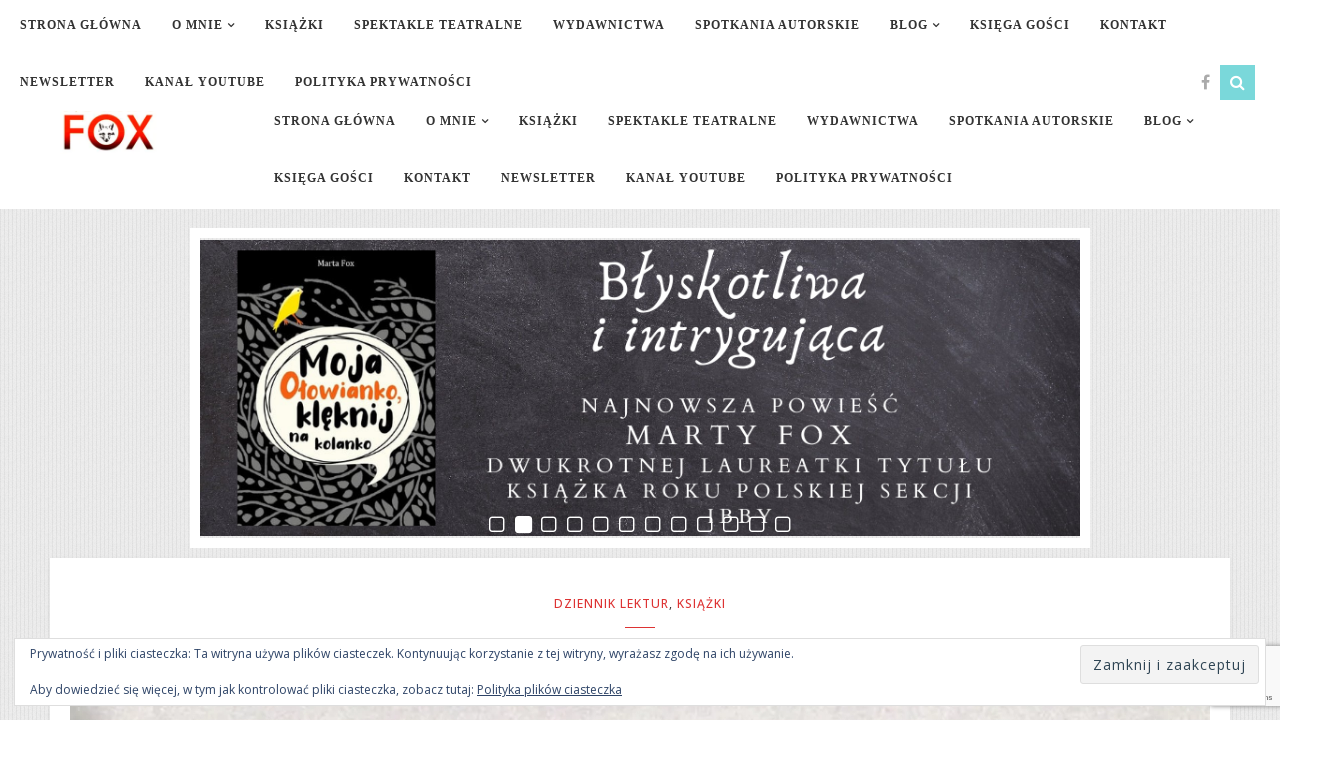

--- FILE ---
content_type: text/html; charset=UTF-8
request_url: https://martafox.pl/2024/04/03/moja-olowianko-audiobook-czytam-przygoda/
body_size: 25891
content:

<!DOCTYPE html>
<!--[if IE 9]><html class="ie9 no-mobile-device" lang="pl-PL"> <![endif]-->
<!--[if gt IE 9]><!--> <html class="no-mobile-device" lang="pl-PL"> <!--<![endif]-->
<head>
        <meta charset="UTF-8">
        <meta http-equiv="X-UA-Compatible" content="IE=edge,chrome=1" />
        <meta name="viewport" content="width=device-width, initial-scale=1"> 
        <link rel="profile" href="https://gmpg.org/xfn/11" />
        <link rel="pingback" href="https://martafox.pl/xmlrpc.php" />
                
        <title>Moja Ołowianko. Audiobook. Czytam. Przygoda &#8211; Marta Fox</title>
          <script>
            (function(d){
              var js, id = 'powr-js', ref = d.getElementsByTagName('script')[0];
              if (d.getElementById(id)) {return;}
              js = d.createElement('script'); js.id = id; js.async = true;
              js.src = '//www.powr.io/powr.js';
              js.setAttribute('powr-token','1tx2xS1kUY1504523349');
              js.setAttribute('external-type','wordpress');
              ref.parentNode.insertBefore(js, ref);
            }(document));
          </script>
          <meta name='robots' content='max-image-preview:large' />
	<style>img:is([sizes="auto" i], [sizes^="auto," i]) { contain-intrinsic-size: 3000px 1500px }</style>
	<link rel='dns-prefetch' href='//stats.wp.com' />
<link rel='dns-prefetch' href='//fonts.googleapis.com' />
<link rel='dns-prefetch' href='//v0.wordpress.com' />
<link rel='preconnect' href='//i0.wp.com' />
<link rel="alternate" type="application/rss+xml" title="Marta Fox &raquo; Kanał z wpisami" href="https://martafox.pl/feed/" />
<link rel="alternate" type="application/rss+xml" title="Marta Fox &raquo; Kanał z komentarzami" href="https://martafox.pl/comments/feed/" />
<link rel="alternate" type="text/calendar" title="Marta Fox &raquo; kanał iCal" href="https://martafox.pl/events/?ical=1" />
<link rel="alternate" type="application/rss+xml" title="Marta Fox &raquo; Moja Ołowianko. Audiobook. Czytam. Przygoda Kanał z komentarzami" href="https://martafox.pl/2024/04/03/moja-olowianko-audiobook-czytam-przygoda/feed/" />
<meta property='og:site_name' content='Marta Fox'/><meta property='og:url' content='https://martafox.pl/2024/04/03/moja-olowianko-audiobook-czytam-przygoda/'/><meta property='og:title' content='Moja Ołowianko. Audiobook. Czytam. Przygoda'/><meta property='og:type' content='article'/><meta property='og:image' content='https://martafox.pl/wp-content/uploads/2024/04/moja-olawianko-1400-do-ksiegarn-1140x1140-1.jpg'/><script type="text/javascript">
/* <![CDATA[ */
window._wpemojiSettings = {"baseUrl":"https:\/\/s.w.org\/images\/core\/emoji\/16.0.1\/72x72\/","ext":".png","svgUrl":"https:\/\/s.w.org\/images\/core\/emoji\/16.0.1\/svg\/","svgExt":".svg","source":{"concatemoji":"https:\/\/martafox.pl\/wp-includes\/js\/wp-emoji-release.min.js?ver=359de747d25f4fb6a63b32bbd01031d9"}};
/*! This file is auto-generated */
!function(s,n){var o,i,e;function c(e){try{var t={supportTests:e,timestamp:(new Date).valueOf()};sessionStorage.setItem(o,JSON.stringify(t))}catch(e){}}function p(e,t,n){e.clearRect(0,0,e.canvas.width,e.canvas.height),e.fillText(t,0,0);var t=new Uint32Array(e.getImageData(0,0,e.canvas.width,e.canvas.height).data),a=(e.clearRect(0,0,e.canvas.width,e.canvas.height),e.fillText(n,0,0),new Uint32Array(e.getImageData(0,0,e.canvas.width,e.canvas.height).data));return t.every(function(e,t){return e===a[t]})}function u(e,t){e.clearRect(0,0,e.canvas.width,e.canvas.height),e.fillText(t,0,0);for(var n=e.getImageData(16,16,1,1),a=0;a<n.data.length;a++)if(0!==n.data[a])return!1;return!0}function f(e,t,n,a){switch(t){case"flag":return n(e,"\ud83c\udff3\ufe0f\u200d\u26a7\ufe0f","\ud83c\udff3\ufe0f\u200b\u26a7\ufe0f")?!1:!n(e,"\ud83c\udde8\ud83c\uddf6","\ud83c\udde8\u200b\ud83c\uddf6")&&!n(e,"\ud83c\udff4\udb40\udc67\udb40\udc62\udb40\udc65\udb40\udc6e\udb40\udc67\udb40\udc7f","\ud83c\udff4\u200b\udb40\udc67\u200b\udb40\udc62\u200b\udb40\udc65\u200b\udb40\udc6e\u200b\udb40\udc67\u200b\udb40\udc7f");case"emoji":return!a(e,"\ud83e\udedf")}return!1}function g(e,t,n,a){var r="undefined"!=typeof WorkerGlobalScope&&self instanceof WorkerGlobalScope?new OffscreenCanvas(300,150):s.createElement("canvas"),o=r.getContext("2d",{willReadFrequently:!0}),i=(o.textBaseline="top",o.font="600 32px Arial",{});return e.forEach(function(e){i[e]=t(o,e,n,a)}),i}function t(e){var t=s.createElement("script");t.src=e,t.defer=!0,s.head.appendChild(t)}"undefined"!=typeof Promise&&(o="wpEmojiSettingsSupports",i=["flag","emoji"],n.supports={everything:!0,everythingExceptFlag:!0},e=new Promise(function(e){s.addEventListener("DOMContentLoaded",e,{once:!0})}),new Promise(function(t){var n=function(){try{var e=JSON.parse(sessionStorage.getItem(o));if("object"==typeof e&&"number"==typeof e.timestamp&&(new Date).valueOf()<e.timestamp+604800&&"object"==typeof e.supportTests)return e.supportTests}catch(e){}return null}();if(!n){if("undefined"!=typeof Worker&&"undefined"!=typeof OffscreenCanvas&&"undefined"!=typeof URL&&URL.createObjectURL&&"undefined"!=typeof Blob)try{var e="postMessage("+g.toString()+"("+[JSON.stringify(i),f.toString(),p.toString(),u.toString()].join(",")+"));",a=new Blob([e],{type:"text/javascript"}),r=new Worker(URL.createObjectURL(a),{name:"wpTestEmojiSupports"});return void(r.onmessage=function(e){c(n=e.data),r.terminate(),t(n)})}catch(e){}c(n=g(i,f,p,u))}t(n)}).then(function(e){for(var t in e)n.supports[t]=e[t],n.supports.everything=n.supports.everything&&n.supports[t],"flag"!==t&&(n.supports.everythingExceptFlag=n.supports.everythingExceptFlag&&n.supports[t]);n.supports.everythingExceptFlag=n.supports.everythingExceptFlag&&!n.supports.flag,n.DOMReady=!1,n.readyCallback=function(){n.DOMReady=!0}}).then(function(){return e}).then(function(){var e;n.supports.everything||(n.readyCallback(),(e=n.source||{}).concatemoji?t(e.concatemoji):e.wpemoji&&e.twemoji&&(t(e.twemoji),t(e.wpemoji)))}))}((window,document),window._wpemojiSettings);
/* ]]> */
</script>
<link rel='stylesheet' id='twb-open-sans-css' href='https://fonts.googleapis.com/css?family=Open+Sans%3A300%2C400%2C500%2C600%2C700%2C800&#038;display=swap&#038;ver=6.8.3' type='text/css' media='all' />
<link rel='stylesheet' id='twb-global-css' href='https://martafox.pl/wp-content/plugins/slider-wd/booster/assets/css/global.css?ver=1.0.0' type='text/css' media='all' />
<link rel='stylesheet' id='jetpack_related-posts-css' href='https://martafox.pl/wp-content/plugins/jetpack/modules/related-posts/related-posts.css?ver=20240116' type='text/css' media='all' />
<style id='wp-emoji-styles-inline-css' type='text/css'>

	img.wp-smiley, img.emoji {
		display: inline !important;
		border: none !important;
		box-shadow: none !important;
		height: 1em !important;
		width: 1em !important;
		margin: 0 0.07em !important;
		vertical-align: -0.1em !important;
		background: none !important;
		padding: 0 !important;
	}
</style>
<link rel='stylesheet' id='wp-block-library-css' href='https://martafox.pl/wp-includes/css/dist/block-library/style.min.css?ver=359de747d25f4fb6a63b32bbd01031d9' type='text/css' media='all' />
<style id='classic-theme-styles-inline-css' type='text/css'>
/*! This file is auto-generated */
.wp-block-button__link{color:#fff;background-color:#32373c;border-radius:9999px;box-shadow:none;text-decoration:none;padding:calc(.667em + 2px) calc(1.333em + 2px);font-size:1.125em}.wp-block-file__button{background:#32373c;color:#fff;text-decoration:none}
</style>
<link rel='stylesheet' id='mediaelement-css' href='https://martafox.pl/wp-includes/js/mediaelement/mediaelementplayer-legacy.min.css?ver=4.2.17' type='text/css' media='all' />
<link rel='stylesheet' id='wp-mediaelement-css' href='https://martafox.pl/wp-includes/js/mediaelement/wp-mediaelement.min.css?ver=359de747d25f4fb6a63b32bbd01031d9' type='text/css' media='all' />
<style id='jetpack-sharing-buttons-style-inline-css' type='text/css'>
.jetpack-sharing-buttons__services-list{display:flex;flex-direction:row;flex-wrap:wrap;gap:0;list-style-type:none;margin:5px;padding:0}.jetpack-sharing-buttons__services-list.has-small-icon-size{font-size:12px}.jetpack-sharing-buttons__services-list.has-normal-icon-size{font-size:16px}.jetpack-sharing-buttons__services-list.has-large-icon-size{font-size:24px}.jetpack-sharing-buttons__services-list.has-huge-icon-size{font-size:36px}@media print{.jetpack-sharing-buttons__services-list{display:none!important}}.editor-styles-wrapper .wp-block-jetpack-sharing-buttons{gap:0;padding-inline-start:0}ul.jetpack-sharing-buttons__services-list.has-background{padding:1.25em 2.375em}
</style>
<style id='global-styles-inline-css' type='text/css'>
:root{--wp--preset--aspect-ratio--square: 1;--wp--preset--aspect-ratio--4-3: 4/3;--wp--preset--aspect-ratio--3-4: 3/4;--wp--preset--aspect-ratio--3-2: 3/2;--wp--preset--aspect-ratio--2-3: 2/3;--wp--preset--aspect-ratio--16-9: 16/9;--wp--preset--aspect-ratio--9-16: 9/16;--wp--preset--color--black: #000000;--wp--preset--color--cyan-bluish-gray: #abb8c3;--wp--preset--color--white: #ffffff;--wp--preset--color--pale-pink: #f78da7;--wp--preset--color--vivid-red: #cf2e2e;--wp--preset--color--luminous-vivid-orange: #ff6900;--wp--preset--color--luminous-vivid-amber: #fcb900;--wp--preset--color--light-green-cyan: #7bdcb5;--wp--preset--color--vivid-green-cyan: #00d084;--wp--preset--color--pale-cyan-blue: #8ed1fc;--wp--preset--color--vivid-cyan-blue: #0693e3;--wp--preset--color--vivid-purple: #9b51e0;--wp--preset--gradient--vivid-cyan-blue-to-vivid-purple: linear-gradient(135deg,rgba(6,147,227,1) 0%,rgb(155,81,224) 100%);--wp--preset--gradient--light-green-cyan-to-vivid-green-cyan: linear-gradient(135deg,rgb(122,220,180) 0%,rgb(0,208,130) 100%);--wp--preset--gradient--luminous-vivid-amber-to-luminous-vivid-orange: linear-gradient(135deg,rgba(252,185,0,1) 0%,rgba(255,105,0,1) 100%);--wp--preset--gradient--luminous-vivid-orange-to-vivid-red: linear-gradient(135deg,rgba(255,105,0,1) 0%,rgb(207,46,46) 100%);--wp--preset--gradient--very-light-gray-to-cyan-bluish-gray: linear-gradient(135deg,rgb(238,238,238) 0%,rgb(169,184,195) 100%);--wp--preset--gradient--cool-to-warm-spectrum: linear-gradient(135deg,rgb(74,234,220) 0%,rgb(151,120,209) 20%,rgb(207,42,186) 40%,rgb(238,44,130) 60%,rgb(251,105,98) 80%,rgb(254,248,76) 100%);--wp--preset--gradient--blush-light-purple: linear-gradient(135deg,rgb(255,206,236) 0%,rgb(152,150,240) 100%);--wp--preset--gradient--blush-bordeaux: linear-gradient(135deg,rgb(254,205,165) 0%,rgb(254,45,45) 50%,rgb(107,0,62) 100%);--wp--preset--gradient--luminous-dusk: linear-gradient(135deg,rgb(255,203,112) 0%,rgb(199,81,192) 50%,rgb(65,88,208) 100%);--wp--preset--gradient--pale-ocean: linear-gradient(135deg,rgb(255,245,203) 0%,rgb(182,227,212) 50%,rgb(51,167,181) 100%);--wp--preset--gradient--electric-grass: linear-gradient(135deg,rgb(202,248,128) 0%,rgb(113,206,126) 100%);--wp--preset--gradient--midnight: linear-gradient(135deg,rgb(2,3,129) 0%,rgb(40,116,252) 100%);--wp--preset--font-size--small: 13px;--wp--preset--font-size--medium: 20px;--wp--preset--font-size--large: 36px;--wp--preset--font-size--x-large: 42px;--wp--preset--spacing--20: 0.44rem;--wp--preset--spacing--30: 0.67rem;--wp--preset--spacing--40: 1rem;--wp--preset--spacing--50: 1.5rem;--wp--preset--spacing--60: 2.25rem;--wp--preset--spacing--70: 3.38rem;--wp--preset--spacing--80: 5.06rem;--wp--preset--shadow--natural: 6px 6px 9px rgba(0, 0, 0, 0.2);--wp--preset--shadow--deep: 12px 12px 50px rgba(0, 0, 0, 0.4);--wp--preset--shadow--sharp: 6px 6px 0px rgba(0, 0, 0, 0.2);--wp--preset--shadow--outlined: 6px 6px 0px -3px rgba(255, 255, 255, 1), 6px 6px rgba(0, 0, 0, 1);--wp--preset--shadow--crisp: 6px 6px 0px rgba(0, 0, 0, 1);}:where(.is-layout-flex){gap: 0.5em;}:where(.is-layout-grid){gap: 0.5em;}body .is-layout-flex{display: flex;}.is-layout-flex{flex-wrap: wrap;align-items: center;}.is-layout-flex > :is(*, div){margin: 0;}body .is-layout-grid{display: grid;}.is-layout-grid > :is(*, div){margin: 0;}:where(.wp-block-columns.is-layout-flex){gap: 2em;}:where(.wp-block-columns.is-layout-grid){gap: 2em;}:where(.wp-block-post-template.is-layout-flex){gap: 1.25em;}:where(.wp-block-post-template.is-layout-grid){gap: 1.25em;}.has-black-color{color: var(--wp--preset--color--black) !important;}.has-cyan-bluish-gray-color{color: var(--wp--preset--color--cyan-bluish-gray) !important;}.has-white-color{color: var(--wp--preset--color--white) !important;}.has-pale-pink-color{color: var(--wp--preset--color--pale-pink) !important;}.has-vivid-red-color{color: var(--wp--preset--color--vivid-red) !important;}.has-luminous-vivid-orange-color{color: var(--wp--preset--color--luminous-vivid-orange) !important;}.has-luminous-vivid-amber-color{color: var(--wp--preset--color--luminous-vivid-amber) !important;}.has-light-green-cyan-color{color: var(--wp--preset--color--light-green-cyan) !important;}.has-vivid-green-cyan-color{color: var(--wp--preset--color--vivid-green-cyan) !important;}.has-pale-cyan-blue-color{color: var(--wp--preset--color--pale-cyan-blue) !important;}.has-vivid-cyan-blue-color{color: var(--wp--preset--color--vivid-cyan-blue) !important;}.has-vivid-purple-color{color: var(--wp--preset--color--vivid-purple) !important;}.has-black-background-color{background-color: var(--wp--preset--color--black) !important;}.has-cyan-bluish-gray-background-color{background-color: var(--wp--preset--color--cyan-bluish-gray) !important;}.has-white-background-color{background-color: var(--wp--preset--color--white) !important;}.has-pale-pink-background-color{background-color: var(--wp--preset--color--pale-pink) !important;}.has-vivid-red-background-color{background-color: var(--wp--preset--color--vivid-red) !important;}.has-luminous-vivid-orange-background-color{background-color: var(--wp--preset--color--luminous-vivid-orange) !important;}.has-luminous-vivid-amber-background-color{background-color: var(--wp--preset--color--luminous-vivid-amber) !important;}.has-light-green-cyan-background-color{background-color: var(--wp--preset--color--light-green-cyan) !important;}.has-vivid-green-cyan-background-color{background-color: var(--wp--preset--color--vivid-green-cyan) !important;}.has-pale-cyan-blue-background-color{background-color: var(--wp--preset--color--pale-cyan-blue) !important;}.has-vivid-cyan-blue-background-color{background-color: var(--wp--preset--color--vivid-cyan-blue) !important;}.has-vivid-purple-background-color{background-color: var(--wp--preset--color--vivid-purple) !important;}.has-black-border-color{border-color: var(--wp--preset--color--black) !important;}.has-cyan-bluish-gray-border-color{border-color: var(--wp--preset--color--cyan-bluish-gray) !important;}.has-white-border-color{border-color: var(--wp--preset--color--white) !important;}.has-pale-pink-border-color{border-color: var(--wp--preset--color--pale-pink) !important;}.has-vivid-red-border-color{border-color: var(--wp--preset--color--vivid-red) !important;}.has-luminous-vivid-orange-border-color{border-color: var(--wp--preset--color--luminous-vivid-orange) !important;}.has-luminous-vivid-amber-border-color{border-color: var(--wp--preset--color--luminous-vivid-amber) !important;}.has-light-green-cyan-border-color{border-color: var(--wp--preset--color--light-green-cyan) !important;}.has-vivid-green-cyan-border-color{border-color: var(--wp--preset--color--vivid-green-cyan) !important;}.has-pale-cyan-blue-border-color{border-color: var(--wp--preset--color--pale-cyan-blue) !important;}.has-vivid-cyan-blue-border-color{border-color: var(--wp--preset--color--vivid-cyan-blue) !important;}.has-vivid-purple-border-color{border-color: var(--wp--preset--color--vivid-purple) !important;}.has-vivid-cyan-blue-to-vivid-purple-gradient-background{background: var(--wp--preset--gradient--vivid-cyan-blue-to-vivid-purple) !important;}.has-light-green-cyan-to-vivid-green-cyan-gradient-background{background: var(--wp--preset--gradient--light-green-cyan-to-vivid-green-cyan) !important;}.has-luminous-vivid-amber-to-luminous-vivid-orange-gradient-background{background: var(--wp--preset--gradient--luminous-vivid-amber-to-luminous-vivid-orange) !important;}.has-luminous-vivid-orange-to-vivid-red-gradient-background{background: var(--wp--preset--gradient--luminous-vivid-orange-to-vivid-red) !important;}.has-very-light-gray-to-cyan-bluish-gray-gradient-background{background: var(--wp--preset--gradient--very-light-gray-to-cyan-bluish-gray) !important;}.has-cool-to-warm-spectrum-gradient-background{background: var(--wp--preset--gradient--cool-to-warm-spectrum) !important;}.has-blush-light-purple-gradient-background{background: var(--wp--preset--gradient--blush-light-purple) !important;}.has-blush-bordeaux-gradient-background{background: var(--wp--preset--gradient--blush-bordeaux) !important;}.has-luminous-dusk-gradient-background{background: var(--wp--preset--gradient--luminous-dusk) !important;}.has-pale-ocean-gradient-background{background: var(--wp--preset--gradient--pale-ocean) !important;}.has-electric-grass-gradient-background{background: var(--wp--preset--gradient--electric-grass) !important;}.has-midnight-gradient-background{background: var(--wp--preset--gradient--midnight) !important;}.has-small-font-size{font-size: var(--wp--preset--font-size--small) !important;}.has-medium-font-size{font-size: var(--wp--preset--font-size--medium) !important;}.has-large-font-size{font-size: var(--wp--preset--font-size--large) !important;}.has-x-large-font-size{font-size: var(--wp--preset--font-size--x-large) !important;}
:where(.wp-block-post-template.is-layout-flex){gap: 1.25em;}:where(.wp-block-post-template.is-layout-grid){gap: 1.25em;}
:where(.wp-block-columns.is-layout-flex){gap: 2em;}:where(.wp-block-columns.is-layout-grid){gap: 2em;}
:root :where(.wp-block-pullquote){font-size: 1.5em;line-height: 1.6;}
</style>
<link rel='stylesheet' id='contact-form-7-css' href='https://martafox.pl/wp-content/plugins/contact-form-7/includes/css/styles.css?ver=6.1.3' type='text/css' media='all' />
<link rel='stylesheet' id='widgets-on-pages-css' href='https://martafox.pl/wp-content/plugins/widgets-on-pages/public/css/widgets-on-pages-public.css?ver=1.4.0' type='text/css' media='all' />
<link rel='stylesheet' id='cmplz-general-css' href='https://martafox.pl/wp-content/plugins/complianz-gdpr/assets/css/cookieblocker.min.css?ver=1762195571' type='text/css' media='all' />
<link rel='stylesheet' id='components-css-css' href='https://martafox.pl/wp-content/themes/elletta/inc/assets/css/components.css?ver=359de747d25f4fb6a63b32bbd01031d9' type='text/css' media='all' />
<link rel='stylesheet' id='elletta_style-css' href='https://martafox.pl/wp-content/themes/elletta/style.css?ver=359de747d25f4fb6a63b32bbd01031d9' type='text/css' media='all' />
<link rel='stylesheet' id='elletta_responsive-css' href='https://martafox.pl/wp-content/themes/elletta/inc/assets/css/responsive.css?ver=359de747d25f4fb6a63b32bbd01031d9' type='text/css' media='all' />
<link rel='stylesheet' id='font-awesome-css' href='https://martafox.pl/wp-content/themes/elletta/inc/assets/css/font-awesome/css/font-awesome.min.css?ver=359de747d25f4fb6a63b32bbd01031d9' type='text/css' media='all' />
<link rel='stylesheet' id='elletta-slug-fonts-css' href='https://fonts.googleapis.com/css?family=Open+Sans%3A400%2C300%2C300italic%2C400italic%2C600%2C600italic%2C700%2C700italic%2C800%2C800italic%7CLato%3A300%2C300i%2C400%2C700&#038;subset=latin%2Clatin-ext' type='text/css' media='all' />
<link rel='stylesheet' id='cp-perfect-scroll-style-css' href='https://martafox.pl/wp-content/plugins/convertplug/modules/slide_in/../../admin/assets/css/perfect-scrollbar.min.css?ver=359de747d25f4fb6a63b32bbd01031d9' type='text/css' media='all' />
<link rel='stylesheet' id='sharedaddy-css' href='https://martafox.pl/wp-content/plugins/jetpack/modules/sharedaddy/sharing.css?ver=15.1.1' type='text/css' media='all' />
<link rel='stylesheet' id='social-logos-css' href='https://martafox.pl/wp-content/plugins/jetpack/_inc/social-logos/social-logos.min.css?ver=15.1.1' type='text/css' media='all' />
<script type="text/javascript" id="jquery-core-js-extra">
/* <![CDATA[ */
var slide_in = {"demo_dir":"https:\/\/martafox.pl\/wp-content\/plugins\/convertplug\/modules\/slide_in\/assets\/demos"};
/* ]]> */
</script>
<script type="text/javascript" src="https://martafox.pl/wp-includes/js/jquery/jquery.min.js?ver=3.7.1" id="jquery-core-js"></script>
<script type="text/javascript" src="https://martafox.pl/wp-includes/js/jquery/jquery-migrate.min.js?ver=3.4.1" id="jquery-migrate-js"></script>
<script type="text/javascript" src="https://martafox.pl/wp-content/plugins/slider-wd/booster/assets/js/circle-progress.js?ver=1.2.2" id="twb-circle-js"></script>
<script type="text/javascript" id="twb-global-js-extra">
/* <![CDATA[ */
var twb = {"nonce":"89f3e8225a","ajax_url":"https:\/\/martafox.pl\/wp-admin\/admin-ajax.php","plugin_url":"https:\/\/martafox.pl\/wp-content\/plugins\/slider-wd\/booster","href":"https:\/\/martafox.pl\/wp-admin\/admin.php?page=twb_slider_wd"};
var twb = {"nonce":"89f3e8225a","ajax_url":"https:\/\/martafox.pl\/wp-admin\/admin-ajax.php","plugin_url":"https:\/\/martafox.pl\/wp-content\/plugins\/slider-wd\/booster","href":"https:\/\/martafox.pl\/wp-admin\/admin.php?page=twb_slider_wd"};
/* ]]> */
</script>
<script type="text/javascript" src="https://martafox.pl/wp-content/plugins/slider-wd/booster/assets/js/global.js?ver=1.0.0" id="twb-global-js"></script>
<script type="text/javascript" id="jetpack_related-posts-js-extra">
/* <![CDATA[ */
var related_posts_js_options = {"post_heading":"h4"};
/* ]]> */
</script>
<script type="text/javascript" src="https://martafox.pl/wp-content/plugins/jetpack/_inc/build/related-posts/related-posts.min.js?ver=20240116" id="jetpack_related-posts-js"></script>
<link rel="https://api.w.org/" href="https://martafox.pl/wp-json/" /><link rel="alternate" title="JSON" type="application/json" href="https://martafox.pl/wp-json/wp/v2/posts/4161" /><link rel="EditURI" type="application/rsd+xml" title="RSD" href="https://martafox.pl/xmlrpc.php?rsd" />
<link rel="canonical" href="https://martafox.pl/2024/04/03/moja-olowianko-audiobook-czytam-przygoda/" />
<link rel="alternate" title="oEmbed (JSON)" type="application/json+oembed" href="https://martafox.pl/wp-json/oembed/1.0/embed?url=https%3A%2F%2Fmartafox.pl%2F2024%2F04%2F03%2Fmoja-olowianko-audiobook-czytam-przygoda%2F" />
<link rel="alternate" title="oEmbed (XML)" type="text/xml+oembed" href="https://martafox.pl/wp-json/oembed/1.0/embed?url=https%3A%2F%2Fmartafox.pl%2F2024%2F04%2F03%2Fmoja-olowianko-audiobook-czytam-przygoda%2F&#038;format=xml" />
<meta name="tec-api-version" content="v1"><meta name="tec-api-origin" content="https://martafox.pl"><link rel="alternate" href="https://martafox.pl/wp-json/tribe/events/v1/" />	<style>img#wpstats{display:none}</style>
			<style type="text/css" media="screen">
		
.main-navigation-wrapper .top-search-area a i, .sticky-navigation-wrapper .top-search-area a i, .mobile-search-area a i{
                }
.main-navigation-wrapper .top-search-area a:hover i, .sticky-navigation-wrapper .top-search-area a:hover i, .mobile-search-area a:hover i{
                background: #dd3333;
                }
.secondary-navigation-wrapper .top-search-area a i{
                }
.secondary-navigation-wrapper .top-search-area a:hover i{
                background: #dd3333;
                }
.sticky-navigation-wrapper .top-social-items a:hover, .main-navigation .nav-menu > li > a:hover, .main-navigation .nav-menu > li.current_page_item > a, .main-navigation .nav-menu > li.current_page_ancestor > a, .main-navigation .nav-menu > li.current-menu-item > a, .main-navigation .nav-menu > li:hover > a, .main-navigation-wrapper.header-1 .top-social-items a:hover, .main-navigation-wrapper .button-menu-mobile:hover, .mobile-search-area a, #mobile-social-items a:hover { color: #dd3333; }
.shop-icon-count, .main-navigation .nav-menu > li.current_page_item > a:after, .main-navigation .nav-menu li.current-menu-item > a:after { background: #dd3333;}
.secondary-navigation .nav-menu > li > a:hover, .secondary-navigation .nav-menu > li.current_page_item > a, .secondary-navigation .nav-menu > li.current_page_ancestor > a, .secondary-navigation .nav-menu > li.current-menu-item > a, .secondary-navigation .nav-menu > li:hover > a, .secondary-navigation-wrapper .top-social-items a:hover { color: #dd3333; }
#sidebar-nav .sidebar-menu > li > a:hover, #sidebar-nav .sidebar-menu li a:hover .indicator, #sidebar-nav .sidebar-menu .sub-menu li a:hover .indicator { color: #dd3333; }
.main-navigation .nav-menu .sub-menu a:hover { color: #dd3333; }
.secondary-navigation .nav-menu .sub-menu a:hover { color: #dd3333; }
#sidebar-nav .sidebar-menu .sub-menu a:hover { color: #dd3333; }
#footer-newsletter { background-image: url('https://elletta.tuweb4.com/wp-content/themes/elletta/images/newsletter-background.jpg'); }
a, .post-entry-text a, #alternate-widget-area p.clear a, .related-posts .item h3 a:hover, .widget.elletta_lastest_post_widget .recent_post_text>a:hover, .widget ul.side-newsfeed li .side-item .side-item-text h4 a:hover, .widget.elletta_lastest_post_widget .recent_post_text .post-categories a, .cat a, .date-author span, .post-tags a:hover, .widget_categories ul li, .like-comment-buttons a:hover, .like-comment-buttons a:hover, #footer-copyright #footer-social-items-inner a:hover, #footer-widget-area .widget ul.side-newsfeed li .side-item .side-item-text h4 a:hover, #footer-widget-area .recent_post_text a:hover, .footer .tp_recent_tweets li a, .tp_recent_tweets li a, .woocommerce-info:before, .tribe-events-calendar td.tribe-events-present div[id*='tribe-events-daynum-'], .tribe-events-calendar td.tribe-events-present div[id*='tribe-events-daynum-'] > a, #tribe_events_filters_wrapper input[type=submit], #tribe-events-content .tribe-events-tooltip h4, #tribe_events_filters_wrapper .tribe_events_slider_val, .single-tribe_events a.tribe-events-ical, .single-tribe_events a.tribe-events-gcal, .woocommerce div.product p.price, .woocommerce div.product span.price, .woocommerce ul.products li.product .price { color: #dd3333; }
.box-title-area .title:after, .featured-area[data-slider-type="slider"] .slider-item h2:after, .format-quote .post-entry blockquote p:after, .featured-area[data-slider-type="slider"] .swiper-pagination .swiper-pagination-bullet-active, .featured-area[data-slider-type="slider"] .swiper-pagination .swiper-pagination-bullet:hover, .featured-area .swiper-button-prev-custom:hover, .featured-area .swiper-button-next-custom:hover, .post-header h1:before, .post-header h2:before, .page .post-header h1:after, .page .post-header h2:after, .woocommerce span.onsale, h1.tribe-events-single-event-title:after { background: #dd3333; }
.post-entry-text a {  border-bottom: 1px dotted #dd3333; }
.woocommerce-info { border-top-color: #dd3333; }
button[type="submit"], input[type="submit"], .goto-top, .woocommerce div.product form.cart .button, .woocommerce #payment #place_order, .woocommerce-cart .wc-proceed-to-checkout a.checkout-button, .woocommerce div.product form.cart .button:hover, .woocommerce #payment #place_order:hover, .woocommerce-cart .wc-proceed-to-checkout a.checkout-button:hover, .wpcf7 .wpcf7-submit { background-color: #dd3333; }
.side-item .side-image .side-item-category-inner, .gallery .gallery-caption { background: #dd3333; }
	</style>
	
<!-- Jetpack Open Graph Tags -->
<meta property="og:type" content="article" />
<meta property="og:title" content="Moja Ołowianko. Audiobook. Czytam. Przygoda" />
<meta property="og:url" content="https://martafox.pl/2024/04/03/moja-olowianko-audiobook-czytam-przygoda/" />
<meta property="og:description" content="Z opisu Wydawcy: Plany Weroniki posypały się i musi spędzić wakacje u przyjaciółki zmarłej babci. Porządkując jej domowe archiwum, poznaje niezwykłą historię swojej opiekunki. Czy powierzone jej pr…" />
<meta property="article:published_time" content="2024-04-03T11:38:48+00:00" />
<meta property="article:modified_time" content="2024-04-03T11:38:48+00:00" />
<meta property="og:site_name" content="Marta Fox" />
<meta property="og:image" content="https://i0.wp.com/martafox.pl/wp-content/uploads/2024/04/moja-olawianko-1400-do-ksiegarn-1140x1140-1.jpg?fit=1140%2C1140&#038;ssl=1" />
<meta property="og:image:width" content="1140" />
<meta property="og:image:height" content="1140" />
<meta property="og:image:alt" content="" />
<meta property="og:locale" content="pl_PL" />
<meta name="twitter:text:title" content="Moja Ołowianko. Audiobook. Czytam. Przygoda" />
<meta name="twitter:image" content="https://i0.wp.com/martafox.pl/wp-content/uploads/2024/04/moja-olawianko-1400-do-ksiegarn-1140x1140-1.jpg?fit=1140%2C1140&#038;ssl=1&#038;w=640" />
<meta name="twitter:card" content="summary_large_image" />

<!-- End Jetpack Open Graph Tags -->
<link rel="icon" href="https://i0.wp.com/martafox.pl/wp-content/uploads/2017/09/cropped-cropped-logo-ma%C5%82e-1-e1505299426873.jpg?fit=32%2C32&#038;ssl=1" sizes="32x32" />
<link rel="icon" href="https://i0.wp.com/martafox.pl/wp-content/uploads/2017/09/cropped-cropped-logo-ma%C5%82e-1-e1505299426873.jpg?fit=192%2C192&#038;ssl=1" sizes="192x192" />
<link rel="apple-touch-icon" href="https://i0.wp.com/martafox.pl/wp-content/uploads/2017/09/cropped-cropped-logo-ma%C5%82e-1-e1505299426873.jpg?fit=180%2C180&#038;ssl=1" />
<meta name="msapplication-TileImage" content="https://i0.wp.com/martafox.pl/wp-content/uploads/2017/09/cropped-cropped-logo-ma%C5%82e-1-e1505299426873.jpg?fit=270%2C270&#038;ssl=1" />
<script src='https://www.google.com/recaptcha/api.js'></script>
</head>
    <body data-rsssl=1 data-cmplz=1 class="wp-singular post-template-default single single-post postid-4161 single-format-standard wp-custom-logo wp-theme-elletta tribe-no-js pattern-4" itemscope="itemscope" itemtype="http://schema.org/WebPage">
    <div id="wrapper">
        <a id="close-sidebar-nav" class="header-3">
        <i class="fa fa-close"></i>
</a>
<nav id="sidebar-nav" class="header-3">
            <div id="sidebar-nav-logo">
                <a href="https://martafox.pl/" class="custom-logo-link" rel="home"><img width="212" height="150" src="https://i0.wp.com/martafox.pl/wp-content/uploads/2017/09/cropped-logo-ma%C5%82e-1-1-1.jpg?fit=212%2C150&amp;ssl=1" class="custom-logo" alt="Marta Fox" decoding="async" data-attachment-id="3105" data-permalink="https://martafox.pl/cropped-logo-male-1-1-1-jpg/" data-orig-file="https://i0.wp.com/martafox.pl/wp-content/uploads/2017/09/cropped-logo-ma%C5%82e-1-1-1.jpg?fit=212%2C150&amp;ssl=1" data-orig-size="212,150" data-comments-opened="1" data-image-meta="{&quot;aperture&quot;:&quot;0&quot;,&quot;credit&quot;:&quot;Janek&quot;,&quot;camera&quot;:&quot;&quot;,&quot;caption&quot;:&quot;&quot;,&quot;created_timestamp&quot;:&quot;1382973627&quot;,&quot;copyright&quot;:&quot;&quot;,&quot;focal_length&quot;:&quot;0&quot;,&quot;iso&quot;:&quot;0&quot;,&quot;shutter_speed&quot;:&quot;0&quot;,&quot;title&quot;:&quot;&quot;,&quot;orientation&quot;:&quot;1&quot;}" data-image-title="cropped-logo-małe-1-1-1.jpg" data-image-description="&lt;p&gt;https://martafox.pl/wp-content/uploads/2017/09/cropped-logo-małe-1-1-1.jpg&lt;/p&gt;
" data-image-caption="" data-medium-file="https://i0.wp.com/martafox.pl/wp-content/uploads/2017/09/cropped-logo-ma%C5%82e-1-1-1.jpg?fit=212%2C150&amp;ssl=1" data-large-file="https://i0.wp.com/martafox.pl/wp-content/uploads/2017/09/cropped-logo-ma%C5%82e-1-1-1.jpg?fit=212%2C150&amp;ssl=1" /></a>        </div>
        <ul id="menu-menu-dolne" class="sidebar-menu"><li id="menu-item-2753" class="menu-item menu-item-type-custom menu-item-object-custom menu-item-home menu-item-2753"><a href="https://martafox.pl">Strona główna</a></li>
<li id="menu-item-2754" class="menu-item menu-item-type-post_type menu-item-object-page current-post-parent menu-item-has-children menu-item-2754"><a href="https://martafox.pl/o-mnie/">O mnie</a>
<ul class="sub-menu">
	<li id="menu-item-2920" class="menu-item menu-item-type-post_type menu-item-object-page menu-item-2920"><a href="https://martafox.pl/o-mnie/english-version/">English version</a></li>
	<li id="menu-item-2919" class="menu-item menu-item-type-post_type menu-item-object-page menu-item-2919"><a href="https://martafox.pl/o-mnie/version-francaise/">Version Francaise</a></li>
	<li id="menu-item-2918" class="menu-item menu-item-type-post_type menu-item-object-page menu-item-2918"><a href="https://martafox.pl/o-mnie/zdjecia/">Zdjęcia</a></li>
	<li id="menu-item-2917" class="menu-item menu-item-type-post_type menu-item-object-page menu-item-2917"><a href="https://martafox.pl/o-mnie/filmy/">Filmy</a></li>
	<li id="menu-item-2916" class="menu-item menu-item-type-post_type menu-item-object-page menu-item-2916"><a href="https://martafox.pl/o-mnie/prace-naukowe-o-autorce/">Prace naukowe o autorce</a></li>
	<li id="menu-item-2915" class="menu-item menu-item-type-post_type menu-item-object-page menu-item-2915"><a href="https://martafox.pl/o-mnie/druk-w-antologiach/">Druk w antologiach</a></li>
	<li id="menu-item-2914" class="menu-item menu-item-type-post_type menu-item-object-page menu-item-2914"><a href="https://martafox.pl/o-mnie/prace-redakcyjne/">Prace redakcyjne</a></li>
	<li id="menu-item-2913" class="menu-item menu-item-type-post_type menu-item-object-page menu-item-2913"><a href="https://martafox.pl/o-mnie/prasa/">Prasa</a></li>
</ul>
</li>
<li id="menu-item-3203" class="menu-item menu-item-type-post_type menu-item-object-page menu-item-3203"><a href="https://martafox.pl/ksiazki/">Książki</a></li>
<li id="menu-item-2756" class="menu-item menu-item-type-post_type menu-item-object-page menu-item-2756"><a href="https://martafox.pl/spektakle-teatralne/">Spektakle teatralne</a></li>
<li id="menu-item-2757" class="menu-item menu-item-type-post_type menu-item-object-page menu-item-2757"><a href="https://martafox.pl/wydawnictwa/">Wydawnictwa</a></li>
<li id="menu-item-2937" class="menu-item menu-item-type-post_type_archive menu-item-object-tribe_events menu-item-2937"><a href="https://martafox.pl/events/">Spotkania autorskie</a></li>
<li id="menu-item-2759" class="menu-item menu-item-type-post_type menu-item-object-page current_page_parent menu-item-has-children menu-item-2759"><a href="https://martafox.pl/blog/">Blog</a>
<ul class="sub-menu">
	<li id="menu-item-3061" class="menu-item menu-item-type-taxonomy menu-item-object-category menu-item-3061"><a href="https://martafox.pl/category/codziennik/">Codziennik</a></li>
	<li id="menu-item-3062" class="menu-item menu-item-type-taxonomy menu-item-object-category current-post-ancestor current-menu-parent current-post-parent menu-item-3062"><a href="https://martafox.pl/category/dziennik-lektur/">Dziennik lektur</a></li>
	<li id="menu-item-3063" class="menu-item menu-item-type-taxonomy menu-item-object-category menu-item-3063"><a href="https://martafox.pl/category/teatr/">Teatr</a></li>
	<li id="menu-item-3064" class="menu-item menu-item-type-taxonomy menu-item-object-category menu-item-3064"><a href="https://martafox.pl/category/spotkania/">Spotkania</a></li>
	<li id="menu-item-3065" class="menu-item menu-item-type-taxonomy menu-item-object-category menu-item-3065"><a href="https://martafox.pl/category/hotele-pensjonaty/">Hotele, pensjonaty</a></li>
	<li id="menu-item-3066" class="menu-item menu-item-type-taxonomy menu-item-object-category menu-item-3066"><a href="https://martafox.pl/category/kino-2/">Kino</a></li>
	<li id="menu-item-3594" class="menu-item menu-item-type-taxonomy menu-item-object-category menu-item-3594"><a href="https://martafox.pl/category/inne/">Inne</a></li>
</ul>
</li>
<li id="menu-item-2763" class="menu-item menu-item-type-post_type menu-item-object-page menu-item-2763"><a href="https://martafox.pl/ksiega-gosci/">Księga Gości</a></li>
<li id="menu-item-2764" class="menu-item menu-item-type-post_type menu-item-object-page menu-item-2764"><a href="https://martafox.pl/kontakt/">Kontakt</a></li>
<li id="menu-item-3112" class="menu-item menu-item-type-post_type menu-item-object-page menu-item-3112"><a href="https://martafox.pl/newsletter/">Newsletter</a></li>
<li id="menu-item-3908" class="menu-item menu-item-type-custom menu-item-object-custom menu-item-3908"><a href="https://www.youtube.com/channel/UCHGJPa3FE4q_MwY4xkoVuQw">Kanał YouTube</a></li>
<li id="menu-item-4053" class="menu-item menu-item-type-post_type menu-item-object-page menu-item-4053"><a href="https://martafox.pl/polityka-prywatnosci-i-cookies/">Polityka prywatności</a></li>
</ul></nav>
<div class="sticky-navigation-wrapper">
        <div class="clearfix">
                                                                    <div class="logo-sticky-menu"><a href="https://martafox.pl/" class="custom-logo-link" rel="home"><img width="212" height="150" src="https://i0.wp.com/martafox.pl/wp-content/uploads/2017/09/cropped-logo-ma%C5%82e-1-1-1.jpg?fit=212%2C150&amp;ssl=1" class="custom-logo" alt="Marta Fox" decoding="async" data-attachment-id="3105" data-permalink="https://martafox.pl/cropped-logo-male-1-1-1-jpg/" data-orig-file="https://i0.wp.com/martafox.pl/wp-content/uploads/2017/09/cropped-logo-ma%C5%82e-1-1-1.jpg?fit=212%2C150&amp;ssl=1" data-orig-size="212,150" data-comments-opened="1" data-image-meta="{&quot;aperture&quot;:&quot;0&quot;,&quot;credit&quot;:&quot;Janek&quot;,&quot;camera&quot;:&quot;&quot;,&quot;caption&quot;:&quot;&quot;,&quot;created_timestamp&quot;:&quot;1382973627&quot;,&quot;copyright&quot;:&quot;&quot;,&quot;focal_length&quot;:&quot;0&quot;,&quot;iso&quot;:&quot;0&quot;,&quot;shutter_speed&quot;:&quot;0&quot;,&quot;title&quot;:&quot;&quot;,&quot;orientation&quot;:&quot;1&quot;}" data-image-title="cropped-logo-małe-1-1-1.jpg" data-image-description="&lt;p&gt;https://martafox.pl/wp-content/uploads/2017/09/cropped-logo-małe-1-1-1.jpg&lt;/p&gt;
" data-image-caption="" data-medium-file="https://i0.wp.com/martafox.pl/wp-content/uploads/2017/09/cropped-logo-ma%C5%82e-1-1-1.jpg?fit=212%2C150&amp;ssl=1" data-large-file="https://i0.wp.com/martafox.pl/wp-content/uploads/2017/09/cropped-logo-ma%C5%82e-1-1-1.jpg?fit=212%2C150&amp;ssl=1" /></a></div>
                         
                                 
                                <nav class="main-navigation clearfix" itemscope="itemscope" itemtype="http://schema.org/SiteNavigationElement" >
                        <ul id="menu-menu-dolne-1" class="nav-menu"><li class="menu-item menu-item-type-custom menu-item-object-custom menu-item-home menu-item-2753"><a href="https://martafox.pl">Strona główna</a></li>
<li class="menu-item menu-item-type-post_type menu-item-object-page current-post-parent menu-item-has-children menu-item-2754"><a href="https://martafox.pl/o-mnie/">O mnie</a>
<ul class="sub-menu">
	<li class="menu-item menu-item-type-post_type menu-item-object-page menu-item-2920"><a href="https://martafox.pl/o-mnie/english-version/">English version</a></li>
	<li class="menu-item menu-item-type-post_type menu-item-object-page menu-item-2919"><a href="https://martafox.pl/o-mnie/version-francaise/">Version Francaise</a></li>
	<li class="menu-item menu-item-type-post_type menu-item-object-page menu-item-2918"><a href="https://martafox.pl/o-mnie/zdjecia/">Zdjęcia</a></li>
	<li class="menu-item menu-item-type-post_type menu-item-object-page menu-item-2917"><a href="https://martafox.pl/o-mnie/filmy/">Filmy</a></li>
	<li class="menu-item menu-item-type-post_type menu-item-object-page menu-item-2916"><a href="https://martafox.pl/o-mnie/prace-naukowe-o-autorce/">Prace naukowe o autorce</a></li>
	<li class="menu-item menu-item-type-post_type menu-item-object-page menu-item-2915"><a href="https://martafox.pl/o-mnie/druk-w-antologiach/">Druk w antologiach</a></li>
	<li class="menu-item menu-item-type-post_type menu-item-object-page menu-item-2914"><a href="https://martafox.pl/o-mnie/prace-redakcyjne/">Prace redakcyjne</a></li>
	<li class="menu-item menu-item-type-post_type menu-item-object-page menu-item-2913"><a href="https://martafox.pl/o-mnie/prasa/">Prasa</a></li>
</ul>
</li>
<li class="menu-item menu-item-type-post_type menu-item-object-page menu-item-3203"><a href="https://martafox.pl/ksiazki/">Książki</a></li>
<li class="menu-item menu-item-type-post_type menu-item-object-page menu-item-2756"><a href="https://martafox.pl/spektakle-teatralne/">Spektakle teatralne</a></li>
<li class="menu-item menu-item-type-post_type menu-item-object-page menu-item-2757"><a href="https://martafox.pl/wydawnictwa/">Wydawnictwa</a></li>
<li class="menu-item menu-item-type-post_type_archive menu-item-object-tribe_events menu-item-2937"><a href="https://martafox.pl/events/">Spotkania autorskie</a></li>
<li class="menu-item menu-item-type-post_type menu-item-object-page current_page_parent menu-item-has-children menu-item-2759"><a href="https://martafox.pl/blog/">Blog</a>
<ul class="sub-menu">
	<li class="menu-item menu-item-type-taxonomy menu-item-object-category menu-item-3061"><a href="https://martafox.pl/category/codziennik/">Codziennik</a></li>
	<li class="menu-item menu-item-type-taxonomy menu-item-object-category current-post-ancestor current-menu-parent current-post-parent menu-item-3062"><a href="https://martafox.pl/category/dziennik-lektur/">Dziennik lektur</a></li>
	<li class="menu-item menu-item-type-taxonomy menu-item-object-category menu-item-3063"><a href="https://martafox.pl/category/teatr/">Teatr</a></li>
	<li class="menu-item menu-item-type-taxonomy menu-item-object-category menu-item-3064"><a href="https://martafox.pl/category/spotkania/">Spotkania</a></li>
	<li class="menu-item menu-item-type-taxonomy menu-item-object-category menu-item-3065"><a href="https://martafox.pl/category/hotele-pensjonaty/">Hotele, pensjonaty</a></li>
	<li class="menu-item menu-item-type-taxonomy menu-item-object-category menu-item-3066"><a href="https://martafox.pl/category/kino-2/">Kino</a></li>
	<li class="menu-item menu-item-type-taxonomy menu-item-object-category menu-item-3594"><a href="https://martafox.pl/category/inne/">Inne</a></li>
</ul>
</li>
<li class="menu-item menu-item-type-post_type menu-item-object-page menu-item-2763"><a href="https://martafox.pl/ksiega-gosci/">Księga Gości</a></li>
<li class="menu-item menu-item-type-post_type menu-item-object-page menu-item-2764"><a href="https://martafox.pl/kontakt/">Kontakt</a></li>
<li class="menu-item menu-item-type-post_type menu-item-object-page menu-item-3112"><a href="https://martafox.pl/newsletter/">Newsletter</a></li>
<li class="menu-item menu-item-type-custom menu-item-object-custom menu-item-3908"><a href="https://www.youtube.com/channel/UCHGJPa3FE4q_MwY4xkoVuQw">Kanał YouTube</a></li>
<li class="menu-item menu-item-type-post_type menu-item-object-page menu-item-4053"><a href="https://martafox.pl/polityka-prywatnosci-i-cookies/">Polityka prywatności</a></li>
</ul>                </nav>
                <div class="button-menu-mobile">
                        <i class="fa fa-bars"></i>
                </div>
                
                                <div class="top-search-area">
                        <a href="#"><i class="fa fa-search"></i></a>
                </div>
                                
                                <div class="top-social-items">
                        <div class="top-social-items-inner">
                                <a href="http://facebook.com/#Marta-Fox-127445083976727/" target="_blank"><i class="fa fa-facebook"></i></a>                                                                                                                                                                                                                                                                                        </div>
                </div>
                                                

        </div>		
</div>
<div class="secondary-navigation-wrapper header-3">
        <div class="container clearfix">
                <nav class="secondary-navigation clearfix ">
                        <div class="nav-menu"><ul>
<li class="page_item page-item-28 current_page_parent"><a href="https://martafox.pl/blog/">Blog</a></li>
<li class="page_item page-item-30"><a href="https://martafox.pl/kontakt/">Kontakt</a></li>
<li class="page_item page-item-3137"><a href="https://martafox.pl/ksiazki/">Książki</a></li>
<li class="page_item page-item-2736"><a href="https://martafox.pl/ksiega-gosci/">Księga Gości</a></li>
<li class="page_item page-item-2277"><a href="https://martafox.pl/moje-ksiazki/">Moje książki</a></li>
<li class="page_item page-item-3109"><a href="https://martafox.pl/newsletter/">Newsletter</a></li>
<li class="page_item page-item-20 page_item_has_children"><a href="https://martafox.pl/o-mnie/">O mnie</a>
<ul class='children'>
	<li class="page_item page-item-150"><a href="https://martafox.pl/o-mnie/english-version/">English version</a></li>
	<li class="page_item page-item-152"><a href="https://martafox.pl/o-mnie/version-francaise/">Version Francaise</a></li>
	<li class="page_item page-item-2785"><a href="https://martafox.pl/o-mnie/zdjecia/">Zdjęcia</a></li>
	<li class="page_item page-item-2900"><a href="https://martafox.pl/o-mnie/filmy/">Filmy</a></li>
	<li class="page_item page-item-2903"><a href="https://martafox.pl/o-mnie/prace-naukowe-o-autorce/">Prace naukowe o autorce</a></li>
	<li class="page_item page-item-2905"><a href="https://martafox.pl/o-mnie/druk-w-antologiach/">Druk w antologiach</a></li>
	<li class="page_item page-item-2907"><a href="https://martafox.pl/o-mnie/prace-redakcyjne/">Prace redakcyjne</a></li>
	<li class="page_item page-item-2910"><a href="https://martafox.pl/o-mnie/prasa/">Prasa</a></li>
</ul>
</li>
<li class="page_item page-item-3386"><a href="https://martafox.pl/polityka-prywatnosci-i-cookies/">Polityka prywatności</a></li>
<li class="page_item page-item-39"><a href="https://martafox.pl/spektakle-teatralne/">Spektakle teatralne</a></li>
<li class="page_item page-item-41"><a href="https://martafox.pl/spotkania-autorskie/">Spotkania autorskie</a></li>
<li class="page_item page-item-128"><a href="https://martafox.pl/">Strona główna</a></li>
<li class="page_item page-item-24"><a href="https://martafox.pl/wydawnictwa/">Wydawnictwa</a></li>
</ul></div>
                </nav>

                                <div class="top-search-area">
                        <a href="#"><i class="fa fa-search"></i></a>
                </div>
                
                                <div class="top-social-items">
                        <div class="top-social-items-inner">
                                <a href="http://facebook.com/#Marta-Fox-127445083976727/" target="_blank"><i class="fa fa-facebook"></i></a>                                                                                                                                                                                                                                                                                        </div>
                </div>
                                 
        </div>        		
</div>
<div class="search-form-area">				
        <form role="search" method="get" class="search-form" action="https://martafox.pl/">
                <div>
                        <input type="text" placeholder="Start Typing and Hit Enter..." name="s" class="search">
                        <button type="submit" class="search-submit"><i class="fa fa-search"></i></button>
                </div>
        </form>				
        <a class="close-btn" href="javascript:;"><i class="fa fa-times"></i></a>
</div>
	
<header id="main-header" class="header-3" itemscope="itemscope" itemtype="http://schema.org/WPHeader">
        <div id="main-top-wrapper">
                <div class="container"> 
                                                <div class="container-logo">
                                <div id="logo">
                                                                                <h2 itemprop="description">
                                                <span class="screen-reader-text">Marta Fox</span>
                                                <a href="https://martafox.pl/" class="custom-logo-link" rel="home"><img width="212" height="150" src="https://i0.wp.com/martafox.pl/wp-content/uploads/2017/09/cropped-logo-ma%C5%82e-1-1-1.jpg?fit=212%2C150&amp;ssl=1" class="custom-logo" alt="Marta Fox" decoding="async" data-attachment-id="3105" data-permalink="https://martafox.pl/cropped-logo-male-1-1-1-jpg/" data-orig-file="https://i0.wp.com/martafox.pl/wp-content/uploads/2017/09/cropped-logo-ma%C5%82e-1-1-1.jpg?fit=212%2C150&amp;ssl=1" data-orig-size="212,150" data-comments-opened="1" data-image-meta="{&quot;aperture&quot;:&quot;0&quot;,&quot;credit&quot;:&quot;Janek&quot;,&quot;camera&quot;:&quot;&quot;,&quot;caption&quot;:&quot;&quot;,&quot;created_timestamp&quot;:&quot;1382973627&quot;,&quot;copyright&quot;:&quot;&quot;,&quot;focal_length&quot;:&quot;0&quot;,&quot;iso&quot;:&quot;0&quot;,&quot;shutter_speed&quot;:&quot;0&quot;,&quot;title&quot;:&quot;&quot;,&quot;orientation&quot;:&quot;1&quot;}" data-image-title="cropped-logo-małe-1-1-1.jpg" data-image-description="&lt;p&gt;https://martafox.pl/wp-content/uploads/2017/09/cropped-logo-małe-1-1-1.jpg&lt;/p&gt;
" data-image-caption="" data-medium-file="https://i0.wp.com/martafox.pl/wp-content/uploads/2017/09/cropped-logo-ma%C5%82e-1-1-1.jpg?fit=212%2C150&amp;ssl=1" data-large-file="https://i0.wp.com/martafox.pl/wp-content/uploads/2017/09/cropped-logo-ma%C5%82e-1-1-1.jpg?fit=212%2C150&amp;ssl=1" /></a>                                                                                        </h2>
                                                                                                                </div>                    
                                                        </div>
                        <div class="container-separator"></div>
                                                <div class="container-banner">
                                <div class="main-navigation-wrapper">
                                    <div class="clearfix">
                                            <nav class="main-navigation clearfix ">
                                                    <ul id="menu-menu-dolne-2" class="nav-menu"><li class="menu-item menu-item-type-custom menu-item-object-custom menu-item-home menu-item-2753"><a href="https://martafox.pl">Strona główna</a></li>
<li class="menu-item menu-item-type-post_type menu-item-object-page current-post-parent menu-item-has-children menu-item-2754"><a href="https://martafox.pl/o-mnie/">O mnie</a>
<ul class="sub-menu">
	<li class="menu-item menu-item-type-post_type menu-item-object-page menu-item-2920"><a href="https://martafox.pl/o-mnie/english-version/">English version</a></li>
	<li class="menu-item menu-item-type-post_type menu-item-object-page menu-item-2919"><a href="https://martafox.pl/o-mnie/version-francaise/">Version Francaise</a></li>
	<li class="menu-item menu-item-type-post_type menu-item-object-page menu-item-2918"><a href="https://martafox.pl/o-mnie/zdjecia/">Zdjęcia</a></li>
	<li class="menu-item menu-item-type-post_type menu-item-object-page menu-item-2917"><a href="https://martafox.pl/o-mnie/filmy/">Filmy</a></li>
	<li class="menu-item menu-item-type-post_type menu-item-object-page menu-item-2916"><a href="https://martafox.pl/o-mnie/prace-naukowe-o-autorce/">Prace naukowe o autorce</a></li>
	<li class="menu-item menu-item-type-post_type menu-item-object-page menu-item-2915"><a href="https://martafox.pl/o-mnie/druk-w-antologiach/">Druk w antologiach</a></li>
	<li class="menu-item menu-item-type-post_type menu-item-object-page menu-item-2914"><a href="https://martafox.pl/o-mnie/prace-redakcyjne/">Prace redakcyjne</a></li>
	<li class="menu-item menu-item-type-post_type menu-item-object-page menu-item-2913"><a href="https://martafox.pl/o-mnie/prasa/">Prasa</a></li>
</ul>
</li>
<li class="menu-item menu-item-type-post_type menu-item-object-page menu-item-3203"><a href="https://martafox.pl/ksiazki/">Książki</a></li>
<li class="menu-item menu-item-type-post_type menu-item-object-page menu-item-2756"><a href="https://martafox.pl/spektakle-teatralne/">Spektakle teatralne</a></li>
<li class="menu-item menu-item-type-post_type menu-item-object-page menu-item-2757"><a href="https://martafox.pl/wydawnictwa/">Wydawnictwa</a></li>
<li class="menu-item menu-item-type-post_type_archive menu-item-object-tribe_events menu-item-2937"><a href="https://martafox.pl/events/">Spotkania autorskie</a></li>
<li class="menu-item menu-item-type-post_type menu-item-object-page current_page_parent menu-item-has-children menu-item-2759"><a href="https://martafox.pl/blog/">Blog</a>
<ul class="sub-menu">
	<li class="menu-item menu-item-type-taxonomy menu-item-object-category menu-item-3061"><a href="https://martafox.pl/category/codziennik/">Codziennik</a></li>
	<li class="menu-item menu-item-type-taxonomy menu-item-object-category current-post-ancestor current-menu-parent current-post-parent menu-item-3062"><a href="https://martafox.pl/category/dziennik-lektur/">Dziennik lektur</a></li>
	<li class="menu-item menu-item-type-taxonomy menu-item-object-category menu-item-3063"><a href="https://martafox.pl/category/teatr/">Teatr</a></li>
	<li class="menu-item menu-item-type-taxonomy menu-item-object-category menu-item-3064"><a href="https://martafox.pl/category/spotkania/">Spotkania</a></li>
	<li class="menu-item menu-item-type-taxonomy menu-item-object-category menu-item-3065"><a href="https://martafox.pl/category/hotele-pensjonaty/">Hotele, pensjonaty</a></li>
	<li class="menu-item menu-item-type-taxonomy menu-item-object-category menu-item-3066"><a href="https://martafox.pl/category/kino-2/">Kino</a></li>
	<li class="menu-item menu-item-type-taxonomy menu-item-object-category menu-item-3594"><a href="https://martafox.pl/category/inne/">Inne</a></li>
</ul>
</li>
<li class="menu-item menu-item-type-post_type menu-item-object-page menu-item-2763"><a href="https://martafox.pl/ksiega-gosci/">Księga Gości</a></li>
<li class="menu-item menu-item-type-post_type menu-item-object-page menu-item-2764"><a href="https://martafox.pl/kontakt/">Kontakt</a></li>
<li class="menu-item menu-item-type-post_type menu-item-object-page menu-item-3112"><a href="https://martafox.pl/newsletter/">Newsletter</a></li>
<li class="menu-item menu-item-type-custom menu-item-object-custom menu-item-3908"><a href="https://www.youtube.com/channel/UCHGJPa3FE4q_MwY4xkoVuQw">Kanał YouTube</a></li>
<li class="menu-item menu-item-type-post_type menu-item-object-page menu-item-4053"><a href="https://martafox.pl/polityka-prywatnosci-i-cookies/">Polityka prywatności</a></li>
</ul>                                            </nav>
 
                                            <div class="button-menu-mobile">
                                                    <i class="fa fa-bars"></i>
                                            </div>

                                                                                        <div class="mobile-search-area">
                                                    <a href="#"><i class="fa fa-search"></i></a>
                                            </div>
                                                                                          
                                                                                        <div id="mobile-social-items">
                                                    <div class="top-social-items-inner">
                                                            <a href="http://facebook.com/#Marta-Fox-127445083976727/" target="_blank"><i class="fa fa-facebook"></i></a>                                                                                                                                                                                                                                                                                                                                                                                                                                                                                                                                                                                                                </div>
                                            </div>
                                            


                                    </div>		
                            </div>
                        </div>
                </div>
        </div>
</header>
<br>
<style id="wd-slider-0">      .wds_slider_0 video::-webkit-media-controls-panel {
        display: none!important;
        -webkit-appearance: none;
      }
      .wds_slider_0 video::--webkit-media-controls-play-button {
        display: none!important;
        -webkit-appearance: none;
      }
      .wds_slider_0 video::-webkit-media-controls-start-playback-button {
        display: none!important;
        -webkit-appearance: none;
      }
      .wds_bigplay_0,
      .wds_slideshow_image_0,
      .wds_slideshow_video_0 {
        display: block;
      }
      .wds_bulframe_0 {
        display: none;
        background-image: url('');
        margin: 0px;
        position: absolute;
        z-index: 3;
        -webkit-transition: left 1s, right 1s;
        transition: left 1s, right 1s;
        width: 20%;
        height: 20%;
      }
      #wds_container1_0 #wds_container2_0 {
        margin: 0px ;
        text-align: center;
        visibility: hidden;
            }
      #wds_container1_0 #wds_container2_0 .wds_slideshow_image_wrap_0,
      #wds_container1_0 #wds_container2_0 .wds_slideshow_image_wrap_0 * {
        box-sizing: border-box;
        -moz-box-sizing: border-box;
        -webkit-box-sizing: border-box;
      }
      #wds_container1_0 #wds_container2_0 .wds_slideshow_image_wrap_0 {
        background-color: rgba(0, 0, 0, 0.00);
        border-width: 10px;
        border-style: solid;
        border-color: #FFFFFF;
        border-radius: ;
        border-collapse: collapse;
        display: inline-block;
        position: relative;
        text-align: center;
        width: 100%;
              max-width: 900px;
              box-shadow: ;
        overflow: hidden;
        z-index: 0;
      }
	  
	  #wds_container1_0 #wds_container2_0 .wds_slideshow_image_0 {
        width: 100%;
		height: 100%;
        float: none !important;
        padding: 0 !important;
        margin: 0 !important;
        vertical-align: middle;
		}
	
      #wds_container1_0 #wds_container2_0 .wds_slideshow_image_0 video {
        padding: 0 !important;
        margin: 0 !important;
        vertical-align: middle;
        background-position: center center;
        background-repeat: no-repeat;
      }
		#wds_container1_0 #wds_container2_0 .wds_slideshow_image_container_0 {
        display: /*table*/block;
        position: absolute;
        text-align: center;
        vertical-align: middle;
                width: 100%;
        height: 100%;
      }
            @media only screen and (min-width: 0px) and (max-width: 320px) {
        .wds_bigplay_0,
        .wds_bigplay_layer {
          position: absolute;
          width: 20px;
          height: 20px;
          background-image: url('https://martafox.pl/wp-content/plugins/slider-wd/images/button/button3/2/1.png');
          background-position: center center;
          background-repeat: no-repeat;
          background-size: cover;
          transition: background-image 0.2s ease-out;
          -ms-transition: background-image 0.2s ease-out;
          -moz-transition: background-image 0.2s ease-out;
          -webkit-transition: background-image 0.2s ease-out;
          top: 0;
          left: 0;
          right: 0;
          bottom: 0;
          margin: auto
        }
        .wds_bigplay_0:hover,
        .wds_bigplay_layer:hover {
          background: url('https://martafox.pl/wp-content/plugins/slider-wd/images/button/button3/2/2.png') no-repeat;
          width: 20px;
          height: 20px;
          background-position: center center;
          background-repeat: no-repeat;
          background-size: cover;
        }
        #wds_container1_0 #wds_container2_0 .wds_slideshow_dots_thumbnails_0 {
          height: 16px;
          width: 192px;
        }
        #wds_container1_0 #wds_container2_0 .wds_slideshow_dots_0 {
          font-size: 12px;
          margin: 2px;
                  width: 12px;
          height: 12px;
                }
        #wds_container1_0 #wds_container2_0 .wds_pp_btn_cont {
          font-size: 20px;
          height: 20px;
          width: 20px;
        }
        #wds_container1_0 #wds_container2_0 .wds_left_btn_cont,
        #wds_container1_0 #wds_container2_0 .wds_right_btn_cont {
          height: 20px;
          font-size: 20px;
          width: 20px;
        }
      }
            @media only screen and (min-width: 321px) and (max-width: 480px) {
        .wds_bigplay_0,
        .wds_bigplay_layer {
          position: absolute;
          width: 30px;
          height: 30px;
          background-image: url('https://martafox.pl/wp-content/plugins/slider-wd/images/button/button3/2/1.png');
          background-position: center center;
          background-repeat: no-repeat;
          background-size: cover;
          transition: background-image 0.2s ease-out;
          -ms-transition: background-image 0.2s ease-out;
          -moz-transition: background-image 0.2s ease-out;
          -webkit-transition: background-image 0.2s ease-out;
          top: 0;
          left: 0;
          right: 0;
          bottom: 0;
          margin: auto
        }
        .wds_bigplay_0:hover,
        .wds_bigplay_layer:hover {
          background: url('https://martafox.pl/wp-content/plugins/slider-wd/images/button/button3/2/2.png') no-repeat;
          width: 30px;
          height: 30px;
          background-position: center center;
          background-repeat: no-repeat;
          background-size: cover;
        }
        #wds_container1_0 #wds_container2_0 .wds_slideshow_dots_thumbnails_0 {
          height: 22px;
          width: 264px;
        }
        #wds_container1_0 #wds_container2_0 .wds_slideshow_dots_0 {
          font-size: 18px;
          margin: 2px;
                  width: 18px;
          height: 18px;
                }
        #wds_container1_0 #wds_container2_0 .wds_pp_btn_cont {
          font-size: 30px;
          height: 30px;
          width: 30px;
        }
        #wds_container1_0 #wds_container2_0 .wds_left_btn_cont,
        #wds_container1_0 #wds_container2_0 .wds_right_btn_cont {
          height: 30px;
          font-size: 30px;
          width: 30px;
        }
      }
            @media only screen and (min-width: 481px) and (max-width: 640px) {
        .wds_bigplay_0,
        .wds_bigplay_layer {
          position: absolute;
          width: 40px;
          height: 40px;
          background-image: url('https://martafox.pl/wp-content/plugins/slider-wd/images/button/button3/2/1.png');
          background-position: center center;
          background-repeat: no-repeat;
          background-size: cover;
          transition: background-image 0.2s ease-out;
          -ms-transition: background-image 0.2s ease-out;
          -moz-transition: background-image 0.2s ease-out;
          -webkit-transition: background-image 0.2s ease-out;
          top: 0;
          left: 0;
          right: 0;
          bottom: 0;
          margin: auto
        }
        .wds_bigplay_0:hover,
        .wds_bigplay_layer:hover {
          background: url('https://martafox.pl/wp-content/plugins/slider-wd/images/button/button3/2/2.png') no-repeat;
          width: 40px;
          height: 40px;
          background-position: center center;
          background-repeat: no-repeat;
          background-size: cover;
        }
        #wds_container1_0 #wds_container2_0 .wds_slideshow_dots_thumbnails_0 {
          height: 26px;
          width: 312px;
        }
        #wds_container1_0 #wds_container2_0 .wds_slideshow_dots_0 {
          font-size: 20px;
          margin: 3px;
                  width: 20px;
          height: 20px;
                }
        #wds_container1_0 #wds_container2_0 .wds_pp_btn_cont {
          font-size: 40px;
          height: 40px;
          width: 40px;
        }
        #wds_container1_0 #wds_container2_0 .wds_left_btn_cont,
        #wds_container1_0 #wds_container2_0 .wds_right_btn_cont {
          height: 40px;
          font-size: 40px;
          width: 40px;
        }
      }
            @media only screen and (min-width: 641px) and (max-width: 768px) {
        .wds_bigplay_0,
        .wds_bigplay_layer {
          position: absolute;
          width: 40px;
          height: 40px;
          background-image: url('https://martafox.pl/wp-content/plugins/slider-wd/images/button/button3/2/1.png');
          background-position: center center;
          background-repeat: no-repeat;
          background-size: cover;
          transition: background-image 0.2s ease-out;
          -ms-transition: background-image 0.2s ease-out;
          -moz-transition: background-image 0.2s ease-out;
          -webkit-transition: background-image 0.2s ease-out;
          top: 0;
          left: 0;
          right: 0;
          bottom: 0;
          margin: auto
        }
        .wds_bigplay_0:hover,
        .wds_bigplay_layer:hover {
          background: url('https://martafox.pl/wp-content/plugins/slider-wd/images/button/button3/2/2.png') no-repeat;
          width: 40px;
          height: 40px;
          background-position: center center;
          background-repeat: no-repeat;
          background-size: cover;
        }
        #wds_container1_0 #wds_container2_0 .wds_slideshow_dots_thumbnails_0 {
          height: 26px;
          width: 312px;
        }
        #wds_container1_0 #wds_container2_0 .wds_slideshow_dots_0 {
          font-size: 20px;
          margin: 3px;
                  width: 20px;
          height: 20px;
                }
        #wds_container1_0 #wds_container2_0 .wds_pp_btn_cont {
          font-size: 40px;
          height: 40px;
          width: 40px;
        }
        #wds_container1_0 #wds_container2_0 .wds_left_btn_cont,
        #wds_container1_0 #wds_container2_0 .wds_right_btn_cont {
          height: 40px;
          font-size: 40px;
          width: 40px;
        }
      }
            @media only screen and (min-width: 769px) and (max-width: 800px) {
        .wds_bigplay_0,
        .wds_bigplay_layer {
          position: absolute;
          width: 40px;
          height: 40px;
          background-image: url('https://martafox.pl/wp-content/plugins/slider-wd/images/button/button3/2/1.png');
          background-position: center center;
          background-repeat: no-repeat;
          background-size: cover;
          transition: background-image 0.2s ease-out;
          -ms-transition: background-image 0.2s ease-out;
          -moz-transition: background-image 0.2s ease-out;
          -webkit-transition: background-image 0.2s ease-out;
          top: 0;
          left: 0;
          right: 0;
          bottom: 0;
          margin: auto
        }
        .wds_bigplay_0:hover,
        .wds_bigplay_layer:hover {
          background: url('https://martafox.pl/wp-content/plugins/slider-wd/images/button/button3/2/2.png') no-repeat;
          width: 40px;
          height: 40px;
          background-position: center center;
          background-repeat: no-repeat;
          background-size: cover;
        }
        #wds_container1_0 #wds_container2_0 .wds_slideshow_dots_thumbnails_0 {
          height: 26px;
          width: 312px;
        }
        #wds_container1_0 #wds_container2_0 .wds_slideshow_dots_0 {
          font-size: 20px;
          margin: 3px;
                  width: 20px;
          height: 20px;
                }
        #wds_container1_0 #wds_container2_0 .wds_pp_btn_cont {
          font-size: 40px;
          height: 40px;
          width: 40px;
        }
        #wds_container1_0 #wds_container2_0 .wds_left_btn_cont,
        #wds_container1_0 #wds_container2_0 .wds_right_btn_cont {
          height: 40px;
          font-size: 40px;
          width: 40px;
        }
      }
            @media only screen and (min-width: 801px) and (max-width: 1024px) {
        .wds_bigplay_0,
        .wds_bigplay_layer {
          position: absolute;
          width: 40px;
          height: 40px;
          background-image: url('https://martafox.pl/wp-content/plugins/slider-wd/images/button/button3/2/1.png');
          background-position: center center;
          background-repeat: no-repeat;
          background-size: cover;
          transition: background-image 0.2s ease-out;
          -ms-transition: background-image 0.2s ease-out;
          -moz-transition: background-image 0.2s ease-out;
          -webkit-transition: background-image 0.2s ease-out;
          top: 0;
          left: 0;
          right: 0;
          bottom: 0;
          margin: auto
        }
        .wds_bigplay_0:hover,
        .wds_bigplay_layer:hover {
          background: url('https://martafox.pl/wp-content/plugins/slider-wd/images/button/button3/2/2.png') no-repeat;
          width: 40px;
          height: 40px;
          background-position: center center;
          background-repeat: no-repeat;
          background-size: cover;
        }
        #wds_container1_0 #wds_container2_0 .wds_slideshow_dots_thumbnails_0 {
          height: 26px;
          width: 312px;
        }
        #wds_container1_0 #wds_container2_0 .wds_slideshow_dots_0 {
          font-size: 20px;
          margin: 3px;
                  width: 20px;
          height: 20px;
                }
        #wds_container1_0 #wds_container2_0 .wds_pp_btn_cont {
          font-size: 40px;
          height: 40px;
          width: 40px;
        }
        #wds_container1_0 #wds_container2_0 .wds_left_btn_cont,
        #wds_container1_0 #wds_container2_0 .wds_right_btn_cont {
          height: 40px;
          font-size: 40px;
          width: 40px;
        }
      }
            @media only screen and (min-width: 1025px) and (max-width: 1366px) {
        .wds_bigplay_0,
        .wds_bigplay_layer {
          position: absolute;
          width: 40px;
          height: 40px;
          background-image: url('https://martafox.pl/wp-content/plugins/slider-wd/images/button/button3/2/1.png');
          background-position: center center;
          background-repeat: no-repeat;
          background-size: cover;
          transition: background-image 0.2s ease-out;
          -ms-transition: background-image 0.2s ease-out;
          -moz-transition: background-image 0.2s ease-out;
          -webkit-transition: background-image 0.2s ease-out;
          top: 0;
          left: 0;
          right: 0;
          bottom: 0;
          margin: auto
        }
        .wds_bigplay_0:hover,
        .wds_bigplay_layer:hover {
          background: url('https://martafox.pl/wp-content/plugins/slider-wd/images/button/button3/2/2.png') no-repeat;
          width: 40px;
          height: 40px;
          background-position: center center;
          background-repeat: no-repeat;
          background-size: cover;
        }
        #wds_container1_0 #wds_container2_0 .wds_slideshow_dots_thumbnails_0 {
          height: 26px;
          width: 312px;
        }
        #wds_container1_0 #wds_container2_0 .wds_slideshow_dots_0 {
          font-size: 20px;
          margin: 3px;
                  width: 20px;
          height: 20px;
                }
        #wds_container1_0 #wds_container2_0 .wds_pp_btn_cont {
          font-size: 40px;
          height: 40px;
          width: 40px;
        }
        #wds_container1_0 #wds_container2_0 .wds_left_btn_cont,
        #wds_container1_0 #wds_container2_0 .wds_right_btn_cont {
          height: 40px;
          font-size: 40px;
          width: 40px;
        }
      }
            @media only screen and (min-width: 1367px) and (max-width: 1824px) {
        .wds_bigplay_0,
        .wds_bigplay_layer {
          position: absolute;
          width: 40px;
          height: 40px;
          background-image: url('https://martafox.pl/wp-content/plugins/slider-wd/images/button/button3/2/1.png');
          background-position: center center;
          background-repeat: no-repeat;
          background-size: cover;
          transition: background-image 0.2s ease-out;
          -ms-transition: background-image 0.2s ease-out;
          -moz-transition: background-image 0.2s ease-out;
          -webkit-transition: background-image 0.2s ease-out;
          top: 0;
          left: 0;
          right: 0;
          bottom: 0;
          margin: auto
        }
        .wds_bigplay_0:hover,
        .wds_bigplay_layer:hover {
          background: url('https://martafox.pl/wp-content/plugins/slider-wd/images/button/button3/2/2.png') no-repeat;
          width: 40px;
          height: 40px;
          background-position: center center;
          background-repeat: no-repeat;
          background-size: cover;
        }
        #wds_container1_0 #wds_container2_0 .wds_slideshow_dots_thumbnails_0 {
          height: 26px;
          width: 312px;
        }
        #wds_container1_0 #wds_container2_0 .wds_slideshow_dots_0 {
          font-size: 20px;
          margin: 3px;
                  width: 20px;
          height: 20px;
                }
        #wds_container1_0 #wds_container2_0 .wds_pp_btn_cont {
          font-size: 40px;
          height: 40px;
          width: 40px;
        }
        #wds_container1_0 #wds_container2_0 .wds_left_btn_cont,
        #wds_container1_0 #wds_container2_0 .wds_right_btn_cont {
          height: 40px;
          font-size: 40px;
          width: 40px;
        }
      }
            @media only screen and (min-width: 1825px) and (max-width: 3000px) {
        .wds_bigplay_0,
        .wds_bigplay_layer {
          position: absolute;
          width: 40px;
          height: 40px;
          background-image: url('https://martafox.pl/wp-content/plugins/slider-wd/images/button/button3/2/1.png');
          background-position: center center;
          background-repeat: no-repeat;
          background-size: cover;
          transition: background-image 0.2s ease-out;
          -ms-transition: background-image 0.2s ease-out;
          -moz-transition: background-image 0.2s ease-out;
          -webkit-transition: background-image 0.2s ease-out;
          top: 0;
          left: 0;
          right: 0;
          bottom: 0;
          margin: auto
        }
        .wds_bigplay_0:hover,
        .wds_bigplay_layer:hover {
          background: url('https://martafox.pl/wp-content/plugins/slider-wd/images/button/button3/2/2.png') no-repeat;
          width: 40px;
          height: 40px;
          background-position: center center;
          background-repeat: no-repeat;
          background-size: cover;
        }
        #wds_container1_0 #wds_container2_0 .wds_slideshow_dots_thumbnails_0 {
          height: 26px;
          width: 312px;
        }
        #wds_container1_0 #wds_container2_0 .wds_slideshow_dots_0 {
          font-size: 20px;
          margin: 3px;
                  width: 20px;
          height: 20px;
                }
        #wds_container1_0 #wds_container2_0 .wds_pp_btn_cont {
          font-size: 40px;
          height: 40px;
          width: 40px;
        }
        #wds_container1_0 #wds_container2_0 .wds_left_btn_cont,
        #wds_container1_0 #wds_container2_0 .wds_right_btn_cont {
          height: 40px;
          font-size: 40px;
          width: 40px;
        }
      }
            #wds_container1_0 #wds_container2_0 .wds_slideshow_video_0 {
        padding: 0 !important;
        margin: 0 !important;
        float: none !important;
        height: 100%;
        width: 100%;
        vertical-align: middle;
        display: inline-block;
      }
      #wds_container1_0 #wds_container2_0 #wds_slideshow_play_pause_0 {
        color: #FFFFFF;
        cursor: pointer;
        position: relative;
        z-index: 13;
        width: inherit;
        height: inherit;
        font-size: inherit;
      }
      #wds_container1_0 #wds_container2_0 #wds_slideshow_play_pause_0:hover {
        color: #FFFFFF;
        cursor: pointer;
      }
            #wds_container1_0 #wds_container2_0 .wds_left-ico_0,
      #wds_container1_0 #wds_container2_0 .wds_right-ico_0 {
        background-color: rgba(255, 255, 255, 0.00);
        border-radius: 20px;
        border: 0px none #FFFFFF;
        border-collapse: separate;
        color: #FFFFFF;
        left: 0;
        top: 0;
        -moz-box-sizing: content-box;
        box-sizing: content-box;
        cursor: pointer;
        line-height: 0;
        width: inherit;
        height: inherit;
        font-size: inherit;
        position: absolute;
      }
      #wds_container1_0 #wds_container2_0 .wds_left-ico_0 {
        left: -4000px;
      }
      #wds_container1_0 #wds_container2_0 .wds_right-ico_0 {
        left: 4000px;
      }
            #wds_container1_0 #wds_container2_0 #wds_slideshow_play_pause_0 {
        opacity: 0;
        filter: "Alpha(opacity=0)";
      }
      #wds_container1_0 #wds_container2_0 .wds_left-ico_0:hover,
      #wds_container1_0 #wds_container2_0 .wds_right-ico_0:hover {
        color: #FFFFFF;
        cursor: pointer;
      }

      /* Filmstrip*/
      #wds_container1_0 #wds_container2_0 .wds_slideshow_filmstrip_container_0 {
        background-color: #000000 !important;
        display: block;
        height: 0%;
        position: absolute;
        width: 100%;
        z-index: 10105;
      none: 0;
        overflow: hidden;
      }
      #wds_container1_0 #wds_container2_0 .wds_slideshow_filmstrip_0 {
        overflow: hidden;
                position: absolute;
        height: 100%;
        width: 0%;
      }
      #wds_container1_0 #wds_container2_0 .wds_slideshow_filmstrip_thumbnails_0 {
        height: 100%;
      left: 0px;
        margin: 0 auto;
        overflow: hidden;
        position: relative;
        width: 100%;
      }
      #wds_container1_0 #wds_container2_0 .wds_slideshow_filmstrip_thumbnail_0 {
        position: relative;
        background: none;
        float: left;
        height: 100%;
        padding: 0 0 0 0px;
        width: 0%;
        overflow: hidden;
              cursor: pointer;
            }
      #wds_container1_0 #wds_container2_0 .wds_slideshow_filmstrip_thumbnail_0 :active{
              cursor: inherit;
            }
      #wds_container1_0 #wds_container2_0 #wds_filmstrip_thumbnail_0_0 {
      margin-left: 0;
      }
      #wds_container1_0 #wds_container2_0 .wds_slideshow_thumb_active_0 div {
        opacity: 1;
        filter: Alpha(opacity=100);
        border: 0px none #FFFFFF;
      }
      #wds_container1_0 #wds_container2_0 .wds_slideshow_thumb_deactive_0 {
        opacity: 0.50;
        filter: Alpha(opacity=50);
      }
      #wds_container1_0 #wds_container2_0 .wds_slideshow_filmstrip_thumbnail_img_0 {
        display: block;
        opacity: 1;
        filter: Alpha(opacity=100);
        padding: 0 !important;
        background-position: center center;
        background-repeat: no-repeat;
        background-size: cover;
        width: 100%;
        height: 100%;
      }
      #wds_container1_0 #wds_container2_0 .wds_slideshow_filmstrip_left_0,
      #wds_container1_0 #wds_container2_0 .wds_slideshow_filmstrip_right_0 {
        background-color: rgba(0, 0, 0, 0);
        cursor: pointer;
        display: table;
        vertical-align: middle;
      width: 20px;
        z-index: 10000;
        position: absolute;
      height: 100%;
      }
      #wds_container1_0 #wds_container2_0 .wds_slideshow_filmstrip_left_0 {
      left: 0;
      }
      #wds_container1_0 #wds_container2_0 .wds_slideshow_filmstrip_right_0 {
      right: 0;
      }
      #wds_container1_0 #wds_container2_0 .wds_slideshow_filmstrip_left_0 i,
      #wds_container1_0 #wds_container2_0 .wds_slideshow_filmstrip_right_0 i {
        color: #fff;
        display: table-cell;
        font-size: 30px;
        vertical-align: middle;
        opacity: 0;
        filter: Alpha(opacity=0);
      }
      #wds_container1_0 #wds_container2_0 .wds_none_selectable_0 {
        -webkit-touch-callout: none;
        -webkit-user-select: none;
        -khtml-user-select: none;
        -moz-user-select: none;
        -ms-user-select: none;
        user-select: none;
      }
      #wds_container1_0 #wds_container2_0 .wds_slide_container_0 {
        display: table-cell;
        margin: 0 auto;
        position: absolute;
        vertical-align: middle;
        width: 100%;
        height: 100%;
        overflow: hidden;
        cursor: inherit;
        cursor: inherit;
        cursor: inherit;
      }
      #wds_container1_0 #wds_container2_0 .wds_slide_container_0:active {
        cursor: inherit;
        cursor: inherit;
        cursor: inherit;
      }
      #wds_container1_0 #wds_container2_0 .wds_slide_bg_0 {
        margin: 0 auto;
        width: /*inherit*/100%;
        height: /*inherit*/100%;
      }
      #wds_container1_0 #wds_container2_0 .wds_slider_0 {
        height: /*inherit*/100%;
        width: /*inherit*/100%;
      }
      #wds_container1_0 #wds_container2_0 .wds_slideshow_image_spun_0 {
        width: /*inherit*/100%;
        height: /*inherit*/100%;
        display: table-cell;
        filter: Alpha(opacity=100);
        opacity: 1;
        position: absolute;
        vertical-align: middle;
        z-index: 2;
      }
      #wds_container1_0 #wds_container2_0 .wds_slideshow_image_second_spun_0 {
        width: /*inherit*/100%;
        height: /*inherit*/100%;
        display: table-cell;
        filter: Alpha(opacity=0);
        opacity: 0;
        position: absolute;
        vertical-align: middle;
        z-index: 1;
      }
      #wds_container1_0 #wds_container2_0 .wds_grid_0 {
        display: none;
        height: 100%;
        overflow: hidden;
        position: absolute;
        width: 100%;
      }
      #wds_container1_0 #wds_container2_0 .wds_gridlet_0 {
        opacity: 1;
        filter: Alpha(opacity=100);
        position: absolute;
      }
      /* Dots.*/
      #wds_container1_0 #wds_container2_0 .wds_slideshow_dots_container_0 {
        opacity: 1;
        filter: "Alpha(opacity=100)";
      }
      #wds_container1_0 #wds_container2_0 .wds_slideshow_dots_container_0 {
        display: block;
        overflow: hidden;
        position: absolute;
        width: 100%;
      bottom: 0;
        /*z-index: 17;*/
      }
      #wds_container1_0 #wds_container2_0 .wds_slideshow_dots_thumbnails_0 {
        left: 0px;
        font-size: 0;
        margin: 0 auto;
        position: relative;
        z-index: 999;
      }
      #wds_container1_0 #wds_container2_0 .wds_slideshow_dots_0 {
        display: inline-block;
        position: relative;
        color: #FFFFFF;
        cursor: pointer;
        z-index: 17;
      }
      #wds_container1_0 #wds_container2_0 .wds_slideshow_dots_active_0 {
        color: #FFFFFF;
        opacity: 1;
        filter: Alpha(opacity=100);
            }
      #wds_container1_0 #wds_container2_0 .wds_slideshow_dots_deactive_0 {
            }
            #wds_container1_0 #wds_container2_0 .wds_slide_container_0 {
        height: /*inherit*/100%;
      }
      #wds_container1_0 #wds_container2_0 .wds_slideshow_image_spun1_0 {
        display: table;
        width: /*inherit*/100%;
        height: /*inherit*/100%;
      }
      #wds_container1_0 #wds_container2_0 .wds_slideshow_image_spun2_0 {
        display: table-cell;
        vertical-align: middle;
        text-align: center;
        overflow: hidden;
        height: /*inherit*/100%;
      }
      #wds_container1_0 #wds_container2_0 .wds_video_layer_frame_0 {
        max-height: 100%;
        max-width: 100%;
        width: 100%;
        height: 100%;
      }
      #wds_container1_0 #wds_container2_0 .wds_video_hide0 {
        width: 100%;
        height: 100%;
        position:absolute;
      }
      #wds_container1_0 #wds_container2_0 .wds_slider_car_image0 {
        overflow: hidden;
      }
      #wds_container1_0 .wds_loading_img {
        background-image: url('https://martafox.pl/wp-content/plugins/slider-wd/images/loading/0.gif');
      }
      			#wds_container1_0 #wds_container2_0 #wds_image_id_0_13 .wds_slideshow_image_0 {
        					background-size: cover;
					background-position: center center;
					background-repeat: no-repeat;
          																			}			
			#wds_container1_0 #wds_container2_0 #wds_image_id_0_13 .wds_slideshow_image_0 > video {
				background-size: cover;
			}
						#wds_container1_0 #wds_container2_0 #wds_image_id_0_11 .wds_slideshow_image_0 {
        									background-size: contain;
					background-position: center center;
					background-repeat: no-repeat;
																			}			
			#wds_container1_0 #wds_container2_0 #wds_image_id_0_11 .wds_slideshow_image_0 > video {
				background-size: contain;
			}
						#wds_container1_0 #wds_container2_0 #wds_image_id_0_9 .wds_slideshow_image_0 {
        					background-size: cover;
					background-position: center center;
					background-repeat: no-repeat;
          																			}			
			#wds_container1_0 #wds_container2_0 #wds_image_id_0_9 .wds_slideshow_image_0 > video {
				background-size: cover;
			}
						#wds_container1_0 #wds_container2_0 #wds_image_id_0_10 .wds_slideshow_image_0 {
        					background-size: cover;
					background-position: center center;
					background-repeat: no-repeat;
          																			}			
			#wds_container1_0 #wds_container2_0 #wds_image_id_0_10 .wds_slideshow_image_0 > video {
				background-size: cover;
			}
						#wds_container1_0 #wds_container2_0 #wds_image_id_0_8 .wds_slideshow_image_0 {
        					background-size: cover;
					background-position: center center;
					background-repeat: no-repeat;
          																			}			
			#wds_container1_0 #wds_container2_0 #wds_image_id_0_8 .wds_slideshow_image_0 > video {
				background-size: cover;
			}
						#wds_container1_0 #wds_container2_0 #wds_image_id_0_7 .wds_slideshow_image_0 {
        					background-size: cover;
					background-position: center center;
					background-repeat: no-repeat;
          																			}			
			#wds_container1_0 #wds_container2_0 #wds_image_id_0_7 .wds_slideshow_image_0 > video {
				background-size: cover;
			}
						#wds_container1_0 #wds_container2_0 #wds_image_id_0_1 .wds_slideshow_image_0 {
        					background-size: cover;
					background-position: center center;
					background-repeat: no-repeat;
          																			}			
			#wds_container1_0 #wds_container2_0 #wds_image_id_0_1 .wds_slideshow_image_0 > video {
				background-size: cover;
			}
						#wds_container1_0 #wds_container2_0 #wds_image_id_0_2 .wds_slideshow_image_0 {
        					background-size: cover;
					background-position: center center;
					background-repeat: no-repeat;
          																			}			
			#wds_container1_0 #wds_container2_0 #wds_image_id_0_2 .wds_slideshow_image_0 > video {
				background-size: cover;
			}
						#wds_container1_0 #wds_container2_0 #wds_image_id_0_3 .wds_slideshow_image_0 {
        					background-size: cover;
					background-position: center center;
					background-repeat: no-repeat;
          																			}			
			#wds_container1_0 #wds_container2_0 #wds_image_id_0_3 .wds_slideshow_image_0 > video {
				background-size: cover;
			}
						#wds_container1_0 #wds_container2_0 #wds_image_id_0_4 .wds_slideshow_image_0 {
        					background-size: cover;
					background-position: center center;
					background-repeat: no-repeat;
          																			}			
			#wds_container1_0 #wds_container2_0 #wds_image_id_0_4 .wds_slideshow_image_0 > video {
				background-size: cover;
			}
						#wds_container1_0 #wds_container2_0 #wds_image_id_0_5 .wds_slideshow_image_0 {
        					background-size: cover;
					background-position: center center;
					background-repeat: no-repeat;
          																			}			
			#wds_container1_0 #wds_container2_0 #wds_image_id_0_5 .wds_slideshow_image_0 > video {
				background-size: cover;
			}
						#wds_container1_0 #wds_container2_0 #wds_image_id_0_6 .wds_slideshow_image_0 {
        					background-size: cover;
					background-position: center center;
					background-repeat: no-repeat;
          																			}			
			#wds_container1_0 #wds_container2_0 #wds_image_id_0_6 .wds_slideshow_image_0 > video {
				background-size: cover;
			}
			</style>	  <div id="wds_container1_0" class="wds_slider_cont" data-wds="0">
      <div class="wds_loading">
        <div class="wds_loading_img"></div>
      </div>
      <div id="wds_container2_0">
        <div class="wds_slideshow_image_wrap_0">
                    <div id="wds_slideshow_image_container_0" class="wds_slideshow_image_container_0 wds_slideshow_image_container">
                          <div class="wds_slideshow_dots_container_0" onmouseleave="wds_hide_thumb(0)">
                <div class="wds_slideshow_dots_thumbnails_0">
                  					  <i id="wds_dots_0_0"
						 class="wds_slideshow_dots_0 fa fa-square wds_slideshow_dots_active_0"
						 						 onclick="wds_change_image('0', parseInt(jQuery('#wds_current_image_key_0').val()), '0', wds_params[0].wds_data);
						  ">
					  </i>
                      					  <i id="wds_dots_1_0"
						 class="wds_slideshow_dots_0 fa fa-square-o wds_slideshow_dots_deactive_0"
						 						 onclick="wds_change_image('0', parseInt(jQuery('#wds_current_image_key_0').val()), '1', wds_params[0].wds_data);
						  ">
					  </i>
                      					  <i id="wds_dots_2_0"
						 class="wds_slideshow_dots_0 fa fa-square-o wds_slideshow_dots_deactive_0"
						 						 onclick="wds_change_image('0', parseInt(jQuery('#wds_current_image_key_0').val()), '2', wds_params[0].wds_data);
						  ">
					  </i>
                      					  <i id="wds_dots_3_0"
						 class="wds_slideshow_dots_0 fa fa-square-o wds_slideshow_dots_deactive_0"
						 						 onclick="wds_change_image('0', parseInt(jQuery('#wds_current_image_key_0').val()), '3', wds_params[0].wds_data);
						  ">
					  </i>
                      					  <i id="wds_dots_4_0"
						 class="wds_slideshow_dots_0 fa fa-square-o wds_slideshow_dots_deactive_0"
						 						 onclick="wds_change_image('0', parseInt(jQuery('#wds_current_image_key_0').val()), '4', wds_params[0].wds_data);
						  ">
					  </i>
                      					  <i id="wds_dots_5_0"
						 class="wds_slideshow_dots_0 fa fa-square-o wds_slideshow_dots_deactive_0"
						 						 onclick="wds_change_image('0', parseInt(jQuery('#wds_current_image_key_0').val()), '5', wds_params[0].wds_data);
						  ">
					  </i>
                      					  <i id="wds_dots_6_0"
						 class="wds_slideshow_dots_0 fa fa-square-o wds_slideshow_dots_deactive_0"
						 						 onclick="wds_change_image('0', parseInt(jQuery('#wds_current_image_key_0').val()), '6', wds_params[0].wds_data);
						  ">
					  </i>
                      					  <i id="wds_dots_7_0"
						 class="wds_slideshow_dots_0 fa fa-square-o wds_slideshow_dots_deactive_0"
						 						 onclick="wds_change_image('0', parseInt(jQuery('#wds_current_image_key_0').val()), '7', wds_params[0].wds_data);
						  ">
					  </i>
                      					  <i id="wds_dots_8_0"
						 class="wds_slideshow_dots_0 fa fa-square-o wds_slideshow_dots_deactive_0"
						 						 onclick="wds_change_image('0', parseInt(jQuery('#wds_current_image_key_0').val()), '8', wds_params[0].wds_data);
						  ">
					  </i>
                      					  <i id="wds_dots_9_0"
						 class="wds_slideshow_dots_0 fa fa-square-o wds_slideshow_dots_deactive_0"
						 						 onclick="wds_change_image('0', parseInt(jQuery('#wds_current_image_key_0').val()), '9', wds_params[0].wds_data);
						  ">
					  </i>
                      					  <i id="wds_dots_10_0"
						 class="wds_slideshow_dots_0 fa fa-square-o wds_slideshow_dots_deactive_0"
						 						 onclick="wds_change_image('0', parseInt(jQuery('#wds_current_image_key_0').val()), '10', wds_params[0].wds_data);
						  ">
					  </i>
                      					  <i id="wds_dots_11_0"
						 class="wds_slideshow_dots_0 fa fa-square-o wds_slideshow_dots_deactive_0"
						 						 onclick="wds_change_image('0', parseInt(jQuery('#wds_current_image_key_0').val()), '11', wds_params[0].wds_data);
						  ">
					  </i>
                                      </div>
              </div>
                              			
            <div class="wds_slide_container_0" id="wds_slide_container_0">
              <div class="wds_slide_bg_0">
                <div class="wds_slider_0">
                                  <span 
                  					class="wds_slider_car_image0 wds_slideshow_image_spun_0" id="wds_image_id_0_13"
                    data-image-id="13"
                    data-image-key="0">
                    <span class="wds_slideshow_image_spun1_0">
                      <span class="wds_slideshow_image_spun2_0">
                                                <span data-img-id="wds_slideshow_image_0"
                             class="wds_slideshow_image_0"
                             onclick=""
                                                            style="background-image: url('https://martafox.pl/wp-content/uploads/2022/10/Kato-nie-wierza-1.png');"
                                                           data-image-id="13"
                             data-image-key="0">
                                                  </span>
                      </span>
                    </span>
                  </span>
                                    <span 
                  					class="wds_slider_car_image0 wds_slideshow_image_second_spun_0" id="wds_image_id_0_11"
                    data-image-id="11"
                    data-image-key="1">
                    <span class="wds_slideshow_image_spun1_0">
                      <span class="wds_slideshow_image_spun2_0">
                                                <span data-img-id="wds_slideshow_image_second_0"
                             class="wds_slideshow_image_0"
                             onclick=""
                                                            style=""
                                                           data-image-id="11"
                             data-image-key="1">
                                                  </span>
                      </span>
                    </span>
                  </span>
                                    <span 
                  					class="wds_slider_car_image0 wds_slideshow_image_second_spun_0" id="wds_image_id_0_9"
                    data-image-id="9"
                    data-image-key="2">
                    <span class="wds_slideshow_image_spun1_0">
                      <span class="wds_slideshow_image_spun2_0">
                                                <span data-img-id="wds_slideshow_image_second_0"
                             class="wds_slideshow_image_0"
                             onclick=""
                                                            style=""
                                                           data-image-id="9"
                             data-image-key="2">
                                                  </span>
                      </span>
                    </span>
                  </span>
                                    <span 
                  					class="wds_slider_car_image0 wds_slideshow_image_second_spun_0" id="wds_image_id_0_10"
                    data-image-id="10"
                    data-image-key="3">
                    <span class="wds_slideshow_image_spun1_0">
                      <span class="wds_slideshow_image_spun2_0">
                                                <span data-img-id="wds_slideshow_image_second_0"
                             class="wds_slideshow_image_0"
                             onclick=""
                                                            style=""
                                                           data-image-id="10"
                             data-image-key="3">
                                                  </span>
                      </span>
                    </span>
                  </span>
                                    <span 
                  					class="wds_slider_car_image0 wds_slideshow_image_second_spun_0" id="wds_image_id_0_8"
                    data-image-id="8"
                    data-image-key="4">
                    <span class="wds_slideshow_image_spun1_0">
                      <span class="wds_slideshow_image_spun2_0">
                                                <span data-img-id="wds_slideshow_image_second_0"
                             class="wds_slideshow_image_0"
                             onclick=""
                                                            style=""
                                                           data-image-id="8"
                             data-image-key="4">
                                                  </span>
                      </span>
                    </span>
                  </span>
                                    <span 
                  					class="wds_slider_car_image0 wds_slideshow_image_second_spun_0" id="wds_image_id_0_7"
                    data-image-id="7"
                    data-image-key="5">
                    <span class="wds_slideshow_image_spun1_0">
                      <span class="wds_slideshow_image_spun2_0">
                                                <span data-img-id="wds_slideshow_image_second_0"
                             class="wds_slideshow_image_0"
                             onclick=""
                                                            style=""
                                                           data-image-id="7"
                             data-image-key="5">
                                                  </span>
                      </span>
                    </span>
                  </span>
                                    <span 
                  					class="wds_slider_car_image0 wds_slideshow_image_second_spun_0" id="wds_image_id_0_1"
                    data-image-id="1"
                    data-image-key="6">
                    <span class="wds_slideshow_image_spun1_0">
                      <span class="wds_slideshow_image_spun2_0">
                                                <span data-img-id="wds_slideshow_image_second_0"
                             class="wds_slideshow_image_0"
                             onclick=""
                                                            style=""
                                                           data-image-id="1"
                             data-image-key="6">
                                                  </span>
                      </span>
                    </span>
                  </span>
                                    <span 
                  					class="wds_slider_car_image0 wds_slideshow_image_second_spun_0" id="wds_image_id_0_2"
                    data-image-id="2"
                    data-image-key="7">
                    <span class="wds_slideshow_image_spun1_0">
                      <span class="wds_slideshow_image_spun2_0">
                                                <span data-img-id="wds_slideshow_image_second_0"
                             class="wds_slideshow_image_0"
                             onclick=""
                                                            style=""
                                                           data-image-id="2"
                             data-image-key="7">
                                                  </span>
                      </span>
                    </span>
                  </span>
                                    <span 
                  					class="wds_slider_car_image0 wds_slideshow_image_second_spun_0" id="wds_image_id_0_3"
                    data-image-id="3"
                    data-image-key="8">
                    <span class="wds_slideshow_image_spun1_0">
                      <span class="wds_slideshow_image_spun2_0">
                                                <span data-img-id="wds_slideshow_image_second_0"
                             class="wds_slideshow_image_0"
                             onclick=""
                                                            style=""
                                                           data-image-id="3"
                             data-image-key="8">
                                                  </span>
                      </span>
                    </span>
                  </span>
                                    <span 
                  					class="wds_slider_car_image0 wds_slideshow_image_second_spun_0" id="wds_image_id_0_4"
                    data-image-id="4"
                    data-image-key="9">
                    <span class="wds_slideshow_image_spun1_0">
                      <span class="wds_slideshow_image_spun2_0">
                                                <span data-img-id="wds_slideshow_image_second_0"
                             class="wds_slideshow_image_0"
                             onclick=""
                                                            style=""
                                                           data-image-id="4"
                             data-image-key="9">
                                                  </span>
                      </span>
                    </span>
                  </span>
                                    <span 
                  					class="wds_slider_car_image0 wds_slideshow_image_second_spun_0" id="wds_image_id_0_5"
                    data-image-id="5"
                    data-image-key="10">
                    <span class="wds_slideshow_image_spun1_0">
                      <span class="wds_slideshow_image_spun2_0">
                                                <span data-img-id="wds_slideshow_image_second_0"
                             class="wds_slideshow_image_0"
                             onclick=""
                                                            style=""
                                                           data-image-id="5"
                             data-image-key="10">
                                                  </span>
                      </span>
                    </span>
                  </span>
                                    <span 
                  					class="wds_slider_car_image0 wds_slideshow_image_second_spun_0" id="wds_image_id_0_6"
                    data-image-id="6"
                    data-image-key="11">
                    <span class="wds_slideshow_image_spun1_0">
                      <span class="wds_slideshow_image_spun2_0">
                                                <span data-img-id="wds_slideshow_image_second_0"
                             class="wds_slideshow_image_0"
                             onclick=""
                                                            style=""
                                                           data-image-id="6"
                             data-image-key="11">
                                                  </span>
                      </span>
                    </span>
                  </span>
                                  <input type="hidden" id="wds_current_image_key_0" value="0" />
                </div>
              </div>
            </div>
                          <div class="wds_btn_cont wds_contTableCell">
                <div class="wds_btn_cont wds_contTable">
                  <span class="wds_btn_cont wds_contTableCell" style="position: relative; text-align: left;">
                    <span class="wds_left_btn_cont">
                      <span class="wds_left-ico_0" onclick="wds_change_image('0', parseInt(jQuery('#wds_current_image_key_0').val()), 0 <= (parseInt(jQuery('#wds_current_image_key_0').val()) - wds_iterator_wds(0)) ? (parseInt(jQuery('#wds_current_image_key_0').val()) - wds_iterator_wds(0)) % wds_params[0].wds_data.length : wds_params[0].wds_data.length - 1, wds_data_0, false, 'left'); return false;">
                                                  <i class="fa fa-angle-left"></i>
                                                </span>
                    </span>
                   </span>
                </div>
              </div>
              <div class="wds_btn_cont wds_contTableCell">
                <div class="wds_btn_cont wds_contTable">
                  <span class="wds_btn_cont wds_contTableCell" style="position: relative; text-align: right;">
                    <span class="wds_right_btn_cont">
                      <span class="wds_right-ico_0" onclick="wds_change_image('0', parseInt(jQuery('#wds_current_image_key_0').val()), (parseInt(jQuery('#wds_current_image_key_0').val()) + wds_iterator_wds(0)) % wds_params[0].wds_data.length, wds_params[0].wds_data, false, 'right'); return false;">
                                                  <i class="fa fa-angle-right"></i>
                                                </span>
                    </span>
                  </span>
                </div>
              </div>
                        </div>
                  </div>
      </div>
    </div>
	            
        
	<div id="main-container">	
		<div class="container  none">		
			<div id="content">
				
<article id="post-4161" class="article-item post post-4161 type-post status-publish format-standard has-post-thumbnail hentry category-dziennik-lektur category-ksiazki tag-jolanta-wadowska-krol tag-moja-olowianko-audiobook-marta-fox tag-wydawnictwo-aleksandria" itemscope="itemscope" itemtype="http://schema.org/BlogPosting" itemprop="blogPost">
	
    
		
                <div class="post-header">

                                                                <span class="cat"><a href="https://martafox.pl/category/dziennik-lektur/" rel="category tag">Dziennik lektur</a>, <a href="https://martafox.pl/category/ksiazki/" rel="category tag">Książki</a></span>	
                                        
                                        <h1 itemprop="headline">Moja Ołowianko. Audiobook. Czytam. Przygoda</h1>
                			
		</div>
		
<div class="post-featured-item ">
                                            <img itemprop="image" src="https://i0.wp.com/martafox.pl/wp-content/uploads/2024/04/moja-olawianko-1400-do-ksiegarn-1140x1140-1.jpg?resize=1140%2C1140&#038;ssl=1" alt="Moja Ołowianko. Audiobook. Czytam. Przygoda"  title="Moja Ołowianko. Audiobook. Czytam. Przygoda" width="1140" height="1140" />
                    </div>

	
        <div class="post-entry full">                
		<div class="post-entry-text" itemprop="text">
                <p>Z opisu Wydawcy:</p>
<p>Plany Weroniki posypały się i musi spędzić wakacje u przyjaciółki zmarłej babci. Porządkując jej domowe archiwum, poznaje niezwykłą historię swojej opiekunki. Czy powierzone jej prawie detektywistyczne zadanie i historie, które na nowo ożyły, pomogą dziewczynie uporać się z własnymi trudnymi przeżyciami? Czy nowo zawiązane przyjaźnie uleczą jej złamane serce?</p>
<p><em>Moja Ołowianko. Dochtórka śląskiego Czarnobyla to</em> opowieść o życiu Jolanty Wadowskiej-Król, zwanej Matką Boską Szopienicką. Lekarka, którą do dziś pamiętają i podziwiają mieszkańcy Śląska, w latach 70. i 80. XX wieku ratowała dzieci zatrute ołowiem wydostającym się z kominów huty w Szopienicach.</p>
<p>Weronika podziwia jej walkę o zdrowie i życie „ołowików” oraz batalię z reżimem. Jaką cenę przyszło zapłacić lekarce za wierność swoim zasadom? Czy na Śląsku doszło do ludobójstwa ekologicznego? Te pytania 17-letnia Weronika zadaje w czasach, w których jest coraz mniej tematów tabu, a dbanie o czystość środowiska staje się nadrzędną wartością nie tylko dla młodego pokolenia.</p>
<p><strong>Od autorki:</strong></p>
<p>Miałam zaszczyt poznać Jolantę Wadowską-Król.</p>
<p>Kiedy mówiłam: Jolu, jesteś bohaterką, o Tobie powinien się dowiedzieć cały kraj, szczególnie młodzi ludzie, którzy szukają swojej drogi. Ratowałaś dzieci, poszłaś pod prąd, poświęciłaś swoją naukową karierę, nie dałaś się zastraszyć. Swoim buntem i pracą zmieniłaś politykę huty trucicielki.</p>
<p>Odpowiadała wtedy: Bohaterką? Chyba twojej książki. Ja tylko robiłam, co do mnie należało.</p>
<p>Częstowała mnie herbatą z sokiem malinowym, udostępniła swoje archiwum. Po 50 latach oczekiwań otrzymała godność doktora honoris causa Uniwersytetu Śląskiego. Bardzo by się Jolanta Wadowska-Król, zwana na Śląsku Królką, ucieszyła z audiobooka. Miałyśmy wspólne plany. Przerwała je śmierć w czerwcu 2023 roku.</p>
<p><strong>Marta Fox</strong><br />
Katowiczanka. Powieściopisarka, poetka, eseistka. Autorka ponad 50 książek, mistrzyni literatury „dla kobiet”, popularna pisarka dla młodzieży. Dwukrotnie nagrodzona przez International Board on Books for Young People. Kilkanaście jej powieści to bestsellery wydawane nieprzerwanie od ponad 20 lat. Poezja Marty Fox była tłumaczona na języki: angielski, niemiecki, portugalski, hiszpański, francuski. Popularnością cieszą się spotkania autorskie połączone z koncertem w wykonaniu bohatera jej powieści <em>Idol</em>, Artura Gotza. Ostatnio wydała <em>Wariatkę</em>, którą czyta, <em>Ten pierwszy raz w Ornecie</em>, <em>Kobiety winne grzechu</em>.</p>
<p>&nbsp;</p>
<p>Wydawnictwo Aleksandria</p>
<figure class="wp-block-table is-style-stripes">
<table>
<tbody>
<tr>
<td>Czas:</td>
<td>5 godzin 10 minut</td>
</tr>
<tr>
<td>Czyta:</td>
<td>Anna Konieczna, Marta Fox</td>
</tr>
<tr>
<td>Rok wydania:</td>
<td>2024</td>
</tr>
<tr>
<td>ISBN</td>
<td>9788367940238</td>
</tr>
<tr>
<td>Rodzaj tekstu:</td>
<td>PEŁEN TEKST</td>
</tr>
</tbody>
</table>
</figure>
<span class="cp-load-after-post"></span><div class="sharedaddy sd-sharing-enabled"><div class="robots-nocontent sd-block sd-social sd-social-icon sd-sharing"><h3 class="sd-title">Podziel się:</h3><div class="sd-content"><ul><li class="share-twitter"><a rel="nofollow noopener noreferrer"
				data-shared="sharing-twitter-4161"
				class="share-twitter sd-button share-icon no-text"
				href="https://martafox.pl/2024/04/03/moja-olowianko-audiobook-czytam-przygoda/?share=twitter"
				target="_blank"
				aria-labelledby="sharing-twitter-4161"
				>
				<span id="sharing-twitter-4161" hidden>Kliknij, aby udostępnić na X (Otwiera się w nowym oknie)</span>
				<span>X</span>
			</a></li><li class="share-facebook"><a rel="nofollow noopener noreferrer"
				data-shared="sharing-facebook-4161"
				class="share-facebook sd-button share-icon no-text"
				href="https://martafox.pl/2024/04/03/moja-olowianko-audiobook-czytam-przygoda/?share=facebook"
				target="_blank"
				aria-labelledby="sharing-facebook-4161"
				>
				<span id="sharing-facebook-4161" hidden>Kliknij, aby udostępnić na Facebooku (Otwiera się w nowym oknie)</span>
				<span>Facebook</span>
			</a></li><li class="share-end"></li></ul></div></div></div>
<div id='jp-relatedposts' class='jp-relatedposts' >
	<h3 class="jp-relatedposts-headline"><em>Podobne</em></h3>
</div>                   
                									<div class="date-author">
																in						<span class="date" datetime="2024-04-03T13:38:48+02:00" itemprop="datePublished">3 kwietnia 2024 </span>
					                                                                                        / <span class="views">718 Views</span>
					                                                        
				</div>
									</div>
	</div>

			
		                    
                                                        <div class="post-line-bottom">
                                                                                                                        <div class="post-tags">
                                                        <em>Tagi</em> | <a href="https://martafox.pl/tag/jolanta-wadowska-krol/" rel="tag">Jolanta Wadowska-Król</a>, <a href="https://martafox.pl/tag/moja-olowianko-audiobook-marta-fox/" rel="tag">Moja Ołowianko audiobook Marta Fox</a>, <a href="https://martafox.pl/tag/wydawnictwo-aleksandria/" rel="tag">Wydawnictwo Aleksandria</a>                                                </div>
                                                                        
                                                        </div>
                	</article>



    	
        <div class="post-comments" id="comments">

                <div class="box-title-area">
                        <h4 class="title">
                        Brak komentarzy                        </h4>
                </div>

                <div class='comments'>		
                                </div>

                <div id='comments_pagination'>
                                </div>

                <div class='commment-form-wrapper' data-required-text='' data-email-check-text=''>
                	<div id="respond" class="comment-respond">
		<h3 id="reply-title" class="comment-reply-title"><div class="crunchify-text"> <h5>Napisz swoją opinię</h5></div> <small><a rel="nofollow" id="cancel-comment-reply-link" href="/2024/04/03/moja-olowianko-audiobook-czytam-przygoda/#respond" style="display:none;">Anuluj pisanie odpowiedzi</a></small></h3><form action="https://martafox.pl/wp-comments-post.php" method="post" id="commentform" class="comment-form"><p class="comment-notes"><span id="email-notes">Twój adres e-mail nie zostanie opublikowany.</span> <span class="required-field-message">Wymagane pola są oznaczone <span class="required">*</span></span></p><p class="comment-form-comment"><label for="comment">Daj mi znać, co myślisz:</label><textarea id="comment" name="comment" placeholder="Zostaw tutaj swój komentarz. Wystarczy, że tu klikniesz i zaczniesz pisać coś ciekawego :-)" cols="45" rows="8" aria-required="true"></textarea></p><p class="comment-form-author"><label for="author">Imię<span class="required">*</span></label> <input id="author" placeholder="Imię" name="author" type="text" value="" size="30" /></p>
<p class="comment-form-email"><label for="email">Adres Email<span class="required">*</span></label> <input id="email" placeholder="twoj-istniejacy-adres@naprzyklad.pl" name="email" type="text" value="" size="30" /></p>
<p class="comment-form-url"><label for="url">Strona www</label><input id="url" name="url" placeholder="www.twoja-strona.pl" type="text" value="" size="30" /> </p>
<p class="comment-form-cookies-consent"><input id="wp-comment-cookies-consent" name="wp-comment-cookies-consent" type="checkbox" value="yes" /> <label for="wp-comment-cookies-consent">Zapamiętaj moje dane w tej przeglądarce podczas pisania kolejnych komentarzy.</label></p>
<p class="comment-form-mailpoet">
      <label for="mailpoet_subscribe_on_comment">
        <input
          type="checkbox"
          id="mailpoet_subscribe_on_comment"
          value="1"
          name="mailpoet[subscribe_on_comment]"
        />&nbsp;Tak, dodaj mnie do Twojej listy wysyłkowej.
      </label>
    </p><p class="comment-subscription-form"><input type="checkbox" name="subscribe_comments" id="subscribe_comments" value="subscribe" style="width: auto; -moz-appearance: checkbox; -webkit-appearance: checkbox;" /> <label class="subscribe-label" id="subscribe-label" for="subscribe_comments">Powiadom mnie o kolejnych komentarzach przez email.</label></p><p class="comment-subscription-form"><input type="checkbox" name="subscribe_blog" id="subscribe_blog" value="subscribe" style="width: auto; -moz-appearance: checkbox; -webkit-appearance: checkbox;" /> <label class="subscribe-label" id="subscribe-blog-label" for="subscribe_blog">Powiadom mnie o nowych wpisach przez email.</label></p><p class="form-submit"><input name="submit" type="submit" id="submit" class="submit" value="Komentarz wpisu" /> <input type='hidden' name='comment_post_ID' value='4161' id='comment_post_ID' />
<input type='hidden' name='comment_parent' id='comment_parent' value='0' />
</p><p style="display: none;"><input type="hidden" id="akismet_comment_nonce" name="akismet_comment_nonce" value="39926c704f" /></p><p style="display: none !important;" class="akismet-fields-container" data-prefix="ak_"><label>&#916;<textarea name="ak_hp_textarea" cols="45" rows="8" maxlength="100"></textarea></label><input type="hidden" id="ak_js_1" name="ak_js" value="190"/><script>document.getElementById( "ak_js_1" ).setAttribute( "value", ( new Date() ).getTime() );</script></p></form>	</div><!-- #respond -->
	<p class="akismet_comment_form_privacy_notice">This site uses Akismet to reduce spam. <a href="https://akismet.com/privacy/" target="_blank" rel="nofollow noopener">Learn how your comment data is processed.</a></p>                </div>
        </div>

<div class="pagination post-pagination clearfix">
		
        	<div class="newer">
		<a class="animative-btn" href="https://martafox.pl/2024/04/09/godej-do-mie/">
			Następny post		</a>
	</div>
			<div class="older">
		<a class="animative-btn" href="https://martafox.pl/2024/03/25/70-lat-v-liceum-ogolnoksztalcacego-im-wladyslawa-broniewskiego-w-katowicach/">
			Poprzedni post		</a>
	</div>
		
		
</div>
			</div>
					
		</div>		
	</div>
        <div id="footer-widget-area" class="footer">	
        <div class="container clearfix three-column">
                <div class="widget-columns">
                        <div id="about_widget-5" class="widget about_widget">			
			<div class="about-widget">
				<div class="widget-content clearfix">
					<h4 class="widget-title">Marta Fox</h4>						<h5>www.martafox.pl</h5>
					
										<div class="widget-content-desription">
						<p>Poetka, powieściopisarka, eseistka.
Wydała ponad 50 książek (powieści, opowiadania, eseje, wiersze).
Jej poezja była tłumaczona na język angielski, niemiecki, portugalski, francuski, hiszpański. </p>
					</div>
															<div class="widget-link-container">
						<a class="widget-link" href="https://martafox.pl/o-mnie/">więcej</a>
					</div>
						
				</div>
			</div>
			
		</div>                </div>
                <div class="widget-columns">
                                        </div>
                <div class="widget-columns last">
                        <div id="search-7" class="widget widget_search"><h4 class="widget-title">szukaj</h4><form role="search" method="get" id="searchform" action="https://martafox.pl/">
	<input type="text" placeholder="Wpisz zapytanie i naciśnij enter" name="s" id="s" />
</form></div><div id="eu_cookie_law_widget-5" class="widget widget_eu_cookie_law_widget">
<div
	class="hide-on-button"
	data-hide-timeout="30"
	data-consent-expiration="180"
	id="eu-cookie-law"
>
	<form method="post" id="jetpack-eu-cookie-law-form">
		<input type="submit" value="Zamknij i zaakceptuj" class="accept" />
	</form>

	Prywatność i pliki ciasteczka: Ta witryna używa plików ciasteczek. Kontynuując korzystanie z tej witryny, wyrażasz zgodę na ich używanie.<br />
<br />
Aby dowiedzieć się więcej, w tym jak kontrolować pliki ciasteczka, zobacz tutaj:
		<a href="https://martafox.pl/2024/04/03/moja-olowianko-audiobook-czytam-przygoda/" rel="">
		Polityka plików ciasteczka	</a>
</div>
</div>                </div>
        </div>
</div>

   
                
        <footer id="footer-copyright" itemscope="itemscope" itemtype="http://schema.org/WPFooter">		
		<div class="container">	                   
                        		                                
                                                        <div id="footer-social-items-inner">
                                        <a href="http://facebook.com/#Marta-Fox-127445083976727/" target="_blank"><i class="fa fa-facebook"></i></a>                                                                                                                                                                                                                                                                                                                                                                                                        </div>
					
							<p>Elletta Theme - From Spain with love - info@tuweb4.com Copyright - 2016 tuweb4, Inc</p>
						
		</div>		
	</footer>
                <a href="#" class="goto-top"><i class="fa fa-angle-up"></i></a>
	<!-- Root element of PhotoSwipe. Must have class pswp. -->
	<div class="pswp" tabindex="-1" role="dialog" aria-hidden="true">

	    <!-- Background of PhotoSwipe. 
	         It's a separate element as animating opacity is faster than rgba(). -->
	    <div class="pswp__bg"></div>

	    <!-- Slides wrapper with overflow:hidden. -->
	    <div class="pswp__scroll-wrap">

	        <!-- Container that holds slides. 
	            PhotoSwipe keeps only 3 of them in the DOM to save memory.
	            Don't modify these 3 pswp__item elements, data is added later on. -->
	        <div class="pswp__container">
	            <div class="pswp__item"></div>
	            <div class="pswp__item"></div>
	            <div class="pswp__item"></div>
	        </div>

	        <!-- Default (PhotoSwipeUI_Default) interface on top of sliding area. Can be changed. -->
	        <div class="pswp__ui pswp__ui--hidden">

	            <div class="pswp__top-bar">

	                <!--  Controls are self-explanatory. Order can be changed. -->

	                <div class="pswp__counter"></div>

	                <button class="pswp__button pswp__button--close" title="Close (Esc)"></button>

	                <button class="pswp__button pswp__button--share" title="Share"></button>

	                <button class="pswp__button pswp__button--fs" title="Toggle fullscreen"></button>

	                <button class="pswp__button pswp__button--zoom" title="Zoom in/out"></button>

	                <!-- Preloader demo http://codepen.io/dimsemenov/pen/yyBWoR -->
	                <!-- element will get class pswp__preloader-active when preloader is running -->
	                <div class="pswp__preloader">
	                    <div class="pswp__preloader__icn">
	                      <div class="pswp__preloader__cut">
	                        <div class="pswp__preloader__donut"></div>
	                      </div>
	                    </div>
	                </div>
	            </div>

	            <div class="pswp__share-modal pswp__share-modal--hidden pswp__single-tap">
	                <div class="pswp__share-tooltip"></div> 
	            </div>

	            <button class="pswp__button pswp__button--arrow--left" title="Previous (arrow left)">
	            </button>

	            <button class="pswp__button pswp__button--arrow--right" title="Next (arrow right)">
	            </button>

	            <div class="pswp__caption">
	                <div class="pswp__caption__center"></div>
	            </div>

	        </div>

	    </div>

	</div>
            </div>
    <script type="speculationrules">
{"prefetch":[{"source":"document","where":{"and":[{"href_matches":"\/*"},{"not":{"href_matches":["\/wp-*.php","\/wp-admin\/*","\/wp-content\/uploads\/*","\/wp-content\/*","\/wp-content\/plugins\/*","\/wp-content\/themes\/elletta\/*","\/*\\?(.+)"]}},{"not":{"selector_matches":"a[rel~=\"nofollow\"]"}},{"not":{"selector_matches":".no-prefetch, .no-prefetch a"}}]},"eagerness":"conservative"}]}
</script>
	            <script type="text/javascript" id="modal">
				jQuery(window).on( 'load', function(){
					startclock();
				});
				function stopclock (){
				  if(timerRunning) clearTimeout(timerID);
				  timerRunning = false;
				  document.cookie="time=0";
				}
				function showtime () {
				  var now = new Date();
				  var my = now.getTime() ;
				  now = new Date(my-diffms) ;
				  document.cookie="time="+now.toLocaleString();
				  timerID = setTimeout('showtime()',10000);
				  timerRunning = true;
				}
				function startclock () {
				  stopclock();
				  showtime();
				}
				var timerID = null;
				var timerRunning = false;
				var x = new Date() ;
				var now = x.getTime() ;
				var gmt = 1769033121 * 1000 ;
				var diffms = (now - gmt) ;
				</script>
	            	            <script type="text/javascript" id="info-bar">
				jQuery(window).on( 'load', function(){
					startclock();
				});
				function stopclock (){
				  if(timerRunning) clearTimeout(timerID);
				  timerRunning = false;
				  document.cookie="time=0";
				}
				function showtime () {
				  var now = new Date();
				  var my = now.getTime() ;
				  now = new Date(my-diffms) ;
				  document.cookie="time="+now.toLocaleString();
				  timerID = setTimeout('showtime()',10000);
				  timerRunning = true;
				}
				function startclock () {
				  stopclock();
				  showtime();
				}
				var timerID = null;
				var timerRunning = false;
				var x = new Date() ;
				var now = x.getTime() ;
				var gmt = 1769033121 * 1000 ;
				var diffms = (now - gmt) ;
				</script>
	            	            <script type="text/javascript" id="slidein">
				jQuery(window).on( 'load', function(){
					startclock();
				});
				function stopclock (){
				  if(timerRunning) clearTimeout(timerID);
				  timerRunning = false;
				  document.cookie="time=0";
				}

				function showtime () {
				  var now = new Date();
				  var my = now.getTime() ;
				  now = new Date(my-diffms) ;
				  document.cookie="time="+now.toLocaleString();
				  timerID = setTimeout('showtime()',10000);
				  timerRunning = true;
				}

				function startclock () {
				  stopclock();
				  showtime();
				}
				var timerID = null;
				var timerRunning = false;
				var x = new Date() ;
				var now = x.getTime() ;
				var gmt = 1769033121 * 1000 ;
				var diffms = (now - gmt) ;
				</script>
	            		<script>
		( function ( body ) {
			'use strict';
			body.className = body.className.replace( /\btribe-no-js\b/, 'tribe-js' );
		} )( document.body );
		</script>
		<script> /* <![CDATA[ */var tribe_l10n_datatables = {"aria":{"sort_ascending":": activate to sort column ascending","sort_descending":": activate to sort column descending"},"length_menu":"Show _MENU_ entries","empty_table":"No data available in table","info":"Showing _START_ to _END_ of _TOTAL_ entries","info_empty":"Showing 0 to 0 of 0 entries","info_filtered":"(filtered from _MAX_ total entries)","zero_records":"No matching records found","search":"Search:","all_selected_text":"All items on this page were selected. ","select_all_link":"Select all pages","clear_selection":"Clear Selection.","pagination":{"all":"All","next":"Next","previous":"Previous"},"select":{"rows":{"0":"","_":": Selected %d rows","1":": Selected 1 row"}},"datepicker":{"dayNames":["niedziela","poniedzia\u0142ek","wtorek","\u015broda","czwartek","pi\u0105tek","sobota"],"dayNamesShort":["niedz.","pon.","wt.","\u015br.","czw.","pt.","sob."],"dayNamesMin":["N","P","W","\u015a","C","P","S"],"monthNames":["stycze\u0144","luty","marzec","kwiecie\u0144","maj","czerwiec","lipiec","sierpie\u0144","wrzesie\u0144","pa\u017adziernik","listopad","grudzie\u0144"],"monthNamesShort":["stycze\u0144","luty","marzec","kwiecie\u0144","maj","czerwiec","lipiec","sierpie\u0144","wrzesie\u0144","pa\u017adziernik","listopad","grudzie\u0144"],"monthNamesMin":["sty","lut","mar","kwi","maj","cze","lip","sie","wrz","pa\u017a","lis","gru"],"nextText":"Next","prevText":"Prev","currentText":"Today","closeText":"Done","today":"Today","clear":"Clear"}};/* ]]> */ </script>
	<script type="text/javascript">
		window.WPCOM_sharing_counts = {"https:\/\/martafox.pl\/2024\/04\/03\/moja-olowianko-audiobook-czytam-przygoda\/":4161};
	</script>
				<link rel='stylesheet' id='wds_effects-css' href='https://martafox.pl/wp-content/plugins/slider-wd/css/wds_effects.css?ver=1.2.62' type='text/css' media='all' />
<link rel='stylesheet' id='wds_font-awesome-css' href='https://martafox.pl/wp-content/plugins/slider-wd/css/font-awesome/font-awesome.css?ver=4.6.3' type='text/css' media='all' />
<link rel='stylesheet' id='wds_frontend-css' href='https://martafox.pl/wp-content/plugins/slider-wd/css/wds_frontend.css?ver=1.2.62' type='text/css' media='all' />
<link rel='stylesheet' id='eu-cookie-law-style-css' href='https://martafox.pl/wp-content/plugins/jetpack/modules/widgets/eu-cookie-law/style.css?ver=15.1.1' type='text/css' media='all' />
<script type="text/javascript" src="https://martafox.pl/wp-content/plugins/the-events-calendar/common/build/js/user-agent.js?ver=da75d0bdea6dde3898df" id="tec-user-agent-js"></script>
<script type="text/javascript" src="https://martafox.pl/wp-includes/js/dist/hooks.min.js?ver=4d63a3d491d11ffd8ac6" id="wp-hooks-js"></script>
<script type="text/javascript" src="https://martafox.pl/wp-includes/js/dist/i18n.min.js?ver=5e580eb46a90c2b997e6" id="wp-i18n-js"></script>
<script type="text/javascript" id="wp-i18n-js-after">
/* <![CDATA[ */
wp.i18n.setLocaleData( { 'text direction\u0004ltr': [ 'ltr' ] } );
/* ]]> */
</script>
<script type="text/javascript" src="https://martafox.pl/wp-content/plugins/contact-form-7/includes/swv/js/index.js?ver=6.1.3" id="swv-js"></script>
<script type="text/javascript" id="contact-form-7-js-translations">
/* <![CDATA[ */
( function( domain, translations ) {
	var localeData = translations.locale_data[ domain ] || translations.locale_data.messages;
	localeData[""].domain = domain;
	wp.i18n.setLocaleData( localeData, domain );
} )( "contact-form-7", {"translation-revision-date":"2025-10-29 10:26:34+0000","generator":"GlotPress\/4.0.3","domain":"messages","locale_data":{"messages":{"":{"domain":"messages","plural-forms":"nplurals=3; plural=(n == 1) ? 0 : ((n % 10 >= 2 && n % 10 <= 4 && (n % 100 < 12 || n % 100 > 14)) ? 1 : 2);","lang":"pl"},"This contact form is placed in the wrong place.":["Ten formularz kontaktowy zosta\u0142 umieszczony w niew\u0142a\u015bciwym miejscu."],"Error:":["B\u0142\u0105d:"]}},"comment":{"reference":"includes\/js\/index.js"}} );
/* ]]> */
</script>
<script type="text/javascript" id="contact-form-7-js-before">
/* <![CDATA[ */
var wpcf7 = {
    "api": {
        "root": "https:\/\/martafox.pl\/wp-json\/",
        "namespace": "contact-form-7\/v1"
    }
};
/* ]]> */
</script>
<script type="text/javascript" src="https://martafox.pl/wp-content/plugins/contact-form-7/includes/js/index.js?ver=6.1.3" id="contact-form-7-js"></script>
<script type="text/javascript" src="https://martafox.pl/wp-content/themes/elletta/inc/assets/js/components.js?ver=359de747d25f4fb6a63b32bbd01031d9" id="components-js"></script>
<script type="text/javascript" id="elletta_scripts-js-extra">
/* <![CDATA[ */
var ajax_var = {"url":"https:\/\/martafox.pl\/wp-admin\/admin-ajax.php","nonce":"65f7bf8c8a"};
/* ]]> */
</script>
<script type="text/javascript" src="https://martafox.pl/wp-content/themes/elletta/inc/assets/js/elletta.js?ver=359de747d25f4fb6a63b32bbd01031d9" id="elletta_scripts-js"></script>
<script type="text/javascript" id="mediaelement-core-js-before">
/* <![CDATA[ */
var mejsL10n = {"language":"pl","strings":{"mejs.download-file":"Pobierz plik","mejs.install-flash":"Korzystasz z przegl\u0105darki, kt\u00f3ra nie ma w\u0142\u0105czonej lub zainstalowanej wtyczki Flash player. W\u0142\u0105cz wtyczk\u0119 Flash player lub pobierz najnowsz\u0105 wersj\u0119 z https:\/\/get.adobe.com\/flashplayer\/","mejs.fullscreen":"Tryb pe\u0142noekranowy","mejs.play":"Odtw\u00f3rz","mejs.pause":"Zatrzymaj","mejs.time-slider":"Slider Czasu","mejs.time-help-text":"U\u017cyj strza\u0142ek lewo\/prawo aby przesun\u0105\u0107 o sekund\u0119 do przodu lub do ty\u0142u, strza\u0142ek g\u00f3ra\/d\u00f3\u0142 aby przesun\u0105\u0107 o dziesi\u0119\u0107 sekund.","mejs.live-broadcast":"Transmisja na \u017cywo","mejs.volume-help-text":"U\u017cywaj strza\u0142ek do g\u00f3ry oraz do do\u0142u aby zwi\u0119kszy\u0107 lub zmniejszy\u0107 g\u0142o\u015bno\u015b\u0107.","mejs.unmute":"W\u0142\u0105cz dzwi\u0119k","mejs.mute":"Wycisz","mejs.volume-slider":"Suwak g\u0142o\u015bno\u015bci","mejs.video-player":"Odtwarzacz video","mejs.audio-player":"Odtwarzacz plik\u00f3w d\u017awi\u0119kowych","mejs.captions-subtitles":"Napisy","mejs.captions-chapters":"Rozdzia\u0142y","mejs.none":"Brak","mejs.afrikaans":"afrykanerski","mejs.albanian":"Alba\u0144ski","mejs.arabic":"arabski","mejs.belarusian":"bia\u0142oruski","mejs.bulgarian":"bu\u0142garski","mejs.catalan":"katalo\u0144ski","mejs.chinese":"chi\u0144ski","mejs.chinese-simplified":"chi\u0144ski (uproszczony)","mejs.chinese-traditional":"chi\u0144ski (tradycyjny)","mejs.croatian":"chorwacki","mejs.czech":"czeski","mejs.danish":"du\u0144ski","mejs.dutch":"holenderski","mejs.english":"angielski","mejs.estonian":"esto\u0144ski","mejs.filipino":"filipi\u0144ski","mejs.finnish":"fi\u0144ski","mejs.french":"francuski","mejs.galician":"galicyjski","mejs.german":"niemiecki","mejs.greek":"grecki","mejs.haitian-creole":"Kreolski haita\u0144ski","mejs.hebrew":"hebrajski","mejs.hindi":"hinduski","mejs.hungarian":"w\u0119gierski","mejs.icelandic":"islandzki","mejs.indonesian":"indonezyjski","mejs.irish":"irlandzki","mejs.italian":"w\u0142oski","mejs.japanese":"japo\u0144ski","mejs.korean":"korea\u0144ski","mejs.latvian":"\u0142otewski","mejs.lithuanian":"litewski","mejs.macedonian":"macedo\u0144ski","mejs.malay":"malajski","mejs.maltese":"malta\u0144ski","mejs.norwegian":"norweski","mejs.persian":"perski","mejs.polish":"polski","mejs.portuguese":"portugalski","mejs.romanian":"rumu\u0144ski","mejs.russian":"rosyjski","mejs.serbian":"serbski","mejs.slovak":"s\u0142owacki","mejs.slovenian":"s\u0142owe\u0144ski","mejs.spanish":"hiszpa\u0144ski","mejs.swahili":"suahili","mejs.swedish":"szwedzki","mejs.tagalog":"tagalski","mejs.thai":"tajski","mejs.turkish":"turecki","mejs.ukrainian":"ukrai\u0144ski","mejs.vietnamese":"wietnamski","mejs.welsh":"walijski","mejs.yiddish":"jidysz"}};
/* ]]> */
</script>
<script type="text/javascript" src="https://martafox.pl/wp-includes/js/mediaelement/mediaelement-and-player.min.js?ver=4.2.17" id="mediaelement-core-js"></script>
<script type="text/javascript" src="https://martafox.pl/wp-includes/js/mediaelement/mediaelement-migrate.min.js?ver=359de747d25f4fb6a63b32bbd01031d9" id="mediaelement-migrate-js"></script>
<script type="text/javascript" id="mediaelement-js-extra">
/* <![CDATA[ */
var _wpmejsSettings = {"pluginPath":"\/wp-includes\/js\/mediaelement\/","classPrefix":"mejs-","stretching":"responsive","audioShortcodeLibrary":"mediaelement","videoShortcodeLibrary":"mediaelement"};
/* ]]> */
</script>
<script type="text/javascript" src="https://martafox.pl/wp-includes/js/mediaelement/wp-mediaelement.min.js?ver=359de747d25f4fb6a63b32bbd01031d9" id="wp-mediaelement-js"></script>
<script type="text/javascript" src="https://martafox.pl/wp-includes/js/imagesloaded.min.js?ver=5.0.0" id="imagesloaded-js"></script>
<script type="text/javascript" src="https://martafox.pl/wp-includes/js/masonry.min.js?ver=4.2.2" id="masonry-js"></script>
<script type="text/javascript" src="https://martafox.pl/wp-includes/js/comment-reply.min.js?ver=359de747d25f4fb6a63b32bbd01031d9" id="comment-reply-js" async="async" data-wp-strategy="async"></script>
<script type="text/javascript" src="https://www.google.com/recaptcha/api.js?render=6LeOR6cgAAAAAOPVstElLszHcX91asQY34JlNEwU&amp;ver=3.0" id="google-recaptcha-js"></script>
<script type="text/javascript" src="https://martafox.pl/wp-includes/js/dist/vendor/wp-polyfill.min.js?ver=3.15.0" id="wp-polyfill-js"></script>
<script type="text/javascript" id="wpcf7-recaptcha-js-before">
/* <![CDATA[ */
var wpcf7_recaptcha = {
    "sitekey": "6LeOR6cgAAAAAOPVstElLszHcX91asQY34JlNEwU",
    "actions": {
        "homepage": "homepage",
        "contactform": "contactform"
    }
};
/* ]]> */
</script>
<script type="text/javascript" src="https://martafox.pl/wp-content/plugins/contact-form-7/modules/recaptcha/index.js?ver=6.1.3" id="wpcf7-recaptcha-js"></script>
<script type="text/javascript" id="jetpack-stats-js-before">
/* <![CDATA[ */
_stq = window._stq || [];
_stq.push([ "view", JSON.parse("{\"v\":\"ext\",\"blog\":\"133099150\",\"post\":\"4161\",\"tz\":\"2\",\"srv\":\"martafox.pl\",\"j\":\"1:15.1.1\"}") ]);
_stq.push([ "clickTrackerInit", "133099150", "4161" ]);
/* ]]> */
</script>
<script data-service="jetpack-statistics" data-category="statistics" type="text/plain" data-cmplz-src="https://stats.wp.com/e-202604.js" id="jetpack-stats-js" defer="defer" data-wp-strategy="defer"></script>
<script type="text/javascript" src="https://martafox.pl/wp-content/plugins/slider-wd/js/jquery.mobile.js?ver=1.2.62" id="wds_jquery_mobile-js"></script>
<script type="text/javascript" id="wds_frontend-js-extra">
/* <![CDATA[ */
var wds_object = {"is_free":"1","pause":"Pauza","play":"Gra\u0107"};
/* ]]> */
</script>
<script type="text/javascript" id="wds_frontend-js-before">
/* <![CDATA[ */
    var wds_glb_margin_0 = parseInt(0);
    var wds_data_0 = [];
    var wds_event_stack_0 = [];
    var wds_clear_layers_effects_in_0 = [];
    var wds_clear_layers_effects_out_0 = [];
    var wds_clear_layers_effects_out_before_change_0 = [];
          var wds_duration_for_change_0 = 500;
      var wds_duration_for_clear_effects_0 = 530;
          wds_clear_layers_effects_in_0["0"] = [];
      wds_clear_layers_effects_out_0["0"] = [];
      wds_clear_layers_effects_out_before_change_0["0"] = [];
      wds_data_0["0"] = [];
      wds_data_0["0"]["id"] = "13";
      wds_data_0["0"]["image_url"] = "https://martafox.pl/wp-content/uploads/2022/10/Kato-nie-wierza-1.png";
      wds_data_0["0"]["thumb_url"] = "https://martafox.pl/wp-content/uploads/2022/10/Kato-nie-wierza-1-150x150.png";
      wds_data_0["0"]["is_video"] = "image";
      wds_data_0["0"]["slide_layers_count"] = 0;
      wds_data_0["0"]["target_attr_slide"] = "1";
      wds_data_0["0"]["link"] = "";
      wds_data_0["0"]["bull_position"] = "bottom";

      wds_data_0["0"]["width"] = "";
      wds_data_0["0"]["height"] = "";
      wds_data_0["0"]["fillmode"] = "fill";
      wds_data_0["0"]["image_thumb_url"] = "https://martafox.pl/wp-content/uploads/2022/10/Kato-nie-wierza-1-150x150.png";
            wds_clear_layers_effects_in_0["1"] = [];
      wds_clear_layers_effects_out_0["1"] = [];
      wds_clear_layers_effects_out_before_change_0["1"] = [];
      wds_data_0["1"] = [];
      wds_data_0["1"]["id"] = "11";
      wds_data_0["1"]["image_url"] = "https://martafox.pl/wp-content/uploads/2021/09/Olowianka-1.png";
      wds_data_0["1"]["thumb_url"] = "https://martafox.pl/wp-content/uploads/2021/09/Olowianka-1-150x150.png";
      wds_data_0["1"]["is_video"] = "image";
      wds_data_0["1"]["slide_layers_count"] = 0;
      wds_data_0["1"]["target_attr_slide"] = "1";
      wds_data_0["1"]["link"] = "";
      wds_data_0["1"]["bull_position"] = "bottom";

      wds_data_0["1"]["width"] = "";
      wds_data_0["1"]["height"] = "";
      wds_data_0["1"]["fillmode"] = "fit";
      wds_data_0["1"]["image_thumb_url"] = "https://martafox.pl/wp-content/uploads/2021/09/Olowianka-1-150x150.png";
            wds_clear_layers_effects_in_0["2"] = [];
      wds_clear_layers_effects_out_0["2"] = [];
      wds_clear_layers_effects_out_before_change_0["2"] = [];
      wds_data_0["2"] = [];
      wds_data_0["2"]["id"] = "9";
      wds_data_0["2"]["image_url"] = "https://martafox.pl/wp-content/uploads/2020/04/Marta-Fox-Rita.png";
      wds_data_0["2"]["thumb_url"] = "https://martafox.pl/wp-content/uploads/2020/04/Marta-Fox-Rita-150x150.png";
      wds_data_0["2"]["is_video"] = "image";
      wds_data_0["2"]["slide_layers_count"] = 0;
      wds_data_0["2"]["target_attr_slide"] = "1";
      wds_data_0["2"]["link"] = "";
      wds_data_0["2"]["bull_position"] = "bottom";

      wds_data_0["2"]["width"] = "";
      wds_data_0["2"]["height"] = "";
      wds_data_0["2"]["fillmode"] = "fill";
      wds_data_0["2"]["image_thumb_url"] = "https://martafox.pl/wp-content/uploads/2020/04/Marta-Fox-Rita-150x150.png";
            wds_clear_layers_effects_in_0["3"] = [];
      wds_clear_layers_effects_out_0["3"] = [];
      wds_clear_layers_effects_out_before_change_0["3"] = [];
      wds_data_0["3"] = [];
      wds_data_0["3"]["id"] = "10";
      wds_data_0["3"]["image_url"] = "https://martafox.pl/wp-content/uploads/2020/10/Marta-Fox-Kobiety-grzechu-1.png";
      wds_data_0["3"]["thumb_url"] = "https://martafox.pl/wp-content/uploads/2020/10/Marta-Fox-Kobiety-grzechu-1-150x150.png";
      wds_data_0["3"]["is_video"] = "image";
      wds_data_0["3"]["slide_layers_count"] = 0;
      wds_data_0["3"]["target_attr_slide"] = "1";
      wds_data_0["3"]["link"] = "";
      wds_data_0["3"]["bull_position"] = "bottom";

      wds_data_0["3"]["width"] = "";
      wds_data_0["3"]["height"] = "";
      wds_data_0["3"]["fillmode"] = "fill";
      wds_data_0["3"]["image_thumb_url"] = "https://martafox.pl/wp-content/uploads/2020/10/Marta-Fox-Kobiety-grzechu-1-150x150.png";
            wds_clear_layers_effects_in_0["4"] = [];
      wds_clear_layers_effects_out_0["4"] = [];
      wds_clear_layers_effects_out_before_change_0["4"] = [];
      wds_data_0["4"] = [];
      wds_data_0["4"]["id"] = "8";
      wds_data_0["4"]["image_url"] = "https://martafox.pl/wp-content/uploads/2019/10/2.png";
      wds_data_0["4"]["thumb_url"] = "https://martafox.pl/wp-content/uploads/2019/10/2-150x150.png";
      wds_data_0["4"]["is_video"] = "image";
      wds_data_0["4"]["slide_layers_count"] = 0;
      wds_data_0["4"]["target_attr_slide"] = "1";
      wds_data_0["4"]["link"] = "";
      wds_data_0["4"]["bull_position"] = "bottom";

      wds_data_0["4"]["width"] = "";
      wds_data_0["4"]["height"] = "";
      wds_data_0["4"]["fillmode"] = "fill";
      wds_data_0["4"]["image_thumb_url"] = "https://martafox.pl/wp-content/uploads/2019/10/2-150x150.png";
            wds_clear_layers_effects_in_0["5"] = [];
      wds_clear_layers_effects_out_0["5"] = [];
      wds_clear_layers_effects_out_before_change_0["5"] = [];
      wds_data_0["5"] = [];
      wds_data_0["5"]["id"] = "7";
      wds_data_0["5"]["image_url"] = "https://martafox.pl/wp-content/uploads/2019/05/slider-mf.png";
      wds_data_0["5"]["thumb_url"] = "https://martafox.pl/wp-content/uploads/2019/05/slider-mf-150x150.png";
      wds_data_0["5"]["is_video"] = "image";
      wds_data_0["5"]["slide_layers_count"] = 0;
      wds_data_0["5"]["target_attr_slide"] = "1";
      wds_data_0["5"]["link"] = "";
      wds_data_0["5"]["bull_position"] = "bottom";

      wds_data_0["5"]["width"] = "";
      wds_data_0["5"]["height"] = "";
      wds_data_0["5"]["fillmode"] = "fill";
      wds_data_0["5"]["image_thumb_url"] = "https://martafox.pl/wp-content/uploads/2019/05/slider-mf-150x150.png";
            wds_clear_layers_effects_in_0["6"] = [];
      wds_clear_layers_effects_out_0["6"] = [];
      wds_clear_layers_effects_out_before_change_0["6"] = [];
      wds_data_0["6"] = [];
      wds_data_0["6"]["id"] = "1";
      wds_data_0["6"]["image_url"] = "https://martafox.pl/wp-content/uploads/2017/10/Lacrimosa-okladka.jpg";
      wds_data_0["6"]["thumb_url"] = "https://martafox.pl/wp-content/uploads/2017/10/Lacrimosa-okladka-150x150.jpg";
      wds_data_0["6"]["is_video"] = "image";
      wds_data_0["6"]["slide_layers_count"] = 0;
      wds_data_0["6"]["target_attr_slide"] = "0";
      wds_data_0["6"]["link"] = "";
      wds_data_0["6"]["bull_position"] = "bottom";

      wds_data_0["6"]["width"] = "0";
      wds_data_0["6"]["height"] = "0";
      wds_data_0["6"]["fillmode"] = "fill";
      wds_data_0["6"]["image_thumb_url"] = "https://martafox.pl/wp-content/uploads/2017/10/Lacrimosa-okladka-150x150.jpg";
            wds_clear_layers_effects_in_0["7"] = [];
      wds_clear_layers_effects_out_0["7"] = [];
      wds_clear_layers_effects_out_before_change_0["7"] = [];
      wds_data_0["7"] = [];
      wds_data_0["7"]["id"] = "2";
      wds_data_0["7"]["image_url"] = "https://martafox.pl/wp-content/uploads/2017/07/banner-akapit_Idol-e1500709432697.jpg";
      wds_data_0["7"]["thumb_url"] = "https://martafox.pl/wp-content/uploads/2017/07/banner-akapit_Idol-e1500709432697-150x150.jpg";
      wds_data_0["7"]["is_video"] = "image";
      wds_data_0["7"]["slide_layers_count"] = 0;
      wds_data_0["7"]["target_attr_slide"] = "0";
      wds_data_0["7"]["link"] = "";
      wds_data_0["7"]["bull_position"] = "bottom";

      wds_data_0["7"]["width"] = "0";
      wds_data_0["7"]["height"] = "0";
      wds_data_0["7"]["fillmode"] = "fill";
      wds_data_0["7"]["image_thumb_url"] = "https://martafox.pl/wp-content/uploads/2017/07/banner-akapit_Idol-e1500709432697-150x150.jpg";
            wds_clear_layers_effects_in_0["8"] = [];
      wds_clear_layers_effects_out_0["8"] = [];
      wds_clear_layers_effects_out_before_change_0["8"] = [];
      wds_data_0["8"] = [];
      wds_data_0["8"]["id"] = "3";
      wds_data_0["8"]["image_url"] = "https://martafox.pl/wp-content/uploads/2017/07/Marta-Fox-1.jpg";
      wds_data_0["8"]["thumb_url"] = "https://martafox.pl/wp-content/uploads/2017/07/Marta-Fox-1-150x150.jpg";
      wds_data_0["8"]["is_video"] = "image";
      wds_data_0["8"]["slide_layers_count"] = 0;
      wds_data_0["8"]["target_attr_slide"] = "0";
      wds_data_0["8"]["link"] = "";
      wds_data_0["8"]["bull_position"] = "bottom";

      wds_data_0["8"]["width"] = "0";
      wds_data_0["8"]["height"] = "0";
      wds_data_0["8"]["fillmode"] = "fill";
      wds_data_0["8"]["image_thumb_url"] = "https://martafox.pl/wp-content/uploads/2017/07/Marta-Fox-1-150x150.jpg";
            wds_clear_layers_effects_in_0["9"] = [];
      wds_clear_layers_effects_out_0["9"] = [];
      wds_clear_layers_effects_out_before_change_0["9"] = [];
      wds_data_0["9"] = [];
      wds_data_0["9"]["id"] = "4";
      wds_data_0["9"]["image_url"] = "https://martafox.pl/wp-content/uploads/2017/07/Marta-Fox-2.jpg";
      wds_data_0["9"]["thumb_url"] = "https://martafox.pl/wp-content/uploads/2017/07/Marta-Fox-2-150x150.jpg";
      wds_data_0["9"]["is_video"] = "image";
      wds_data_0["9"]["slide_layers_count"] = 0;
      wds_data_0["9"]["target_attr_slide"] = "1";
      wds_data_0["9"]["link"] = "";
      wds_data_0["9"]["bull_position"] = "bottom";

      wds_data_0["9"]["width"] = "0";
      wds_data_0["9"]["height"] = "0";
      wds_data_0["9"]["fillmode"] = "fill";
      wds_data_0["9"]["image_thumb_url"] = "https://martafox.pl/wp-content/uploads/2017/07/Marta-Fox-2-150x150.jpg";
            wds_clear_layers_effects_in_0["10"] = [];
      wds_clear_layers_effects_out_0["10"] = [];
      wds_clear_layers_effects_out_before_change_0["10"] = [];
      wds_data_0["10"] = [];
      wds_data_0["10"]["id"] = "5";
      wds_data_0["10"]["image_url"] = "https://martafox.pl/wp-content/uploads/2017/07/Marta-Fox.jpg";
      wds_data_0["10"]["thumb_url"] = "https://martafox.pl/wp-content/uploads/2017/07/Marta-Fox-150x150.jpg";
      wds_data_0["10"]["is_video"] = "image";
      wds_data_0["10"]["slide_layers_count"] = 0;
      wds_data_0["10"]["target_attr_slide"] = "1";
      wds_data_0["10"]["link"] = "";
      wds_data_0["10"]["bull_position"] = "bottom";

      wds_data_0["10"]["width"] = "0";
      wds_data_0["10"]["height"] = "0";
      wds_data_0["10"]["fillmode"] = "fill";
      wds_data_0["10"]["image_thumb_url"] = "https://martafox.pl/wp-content/uploads/2017/07/Marta-Fox-150x150.jpg";
            wds_clear_layers_effects_in_0["11"] = [];
      wds_clear_layers_effects_out_0["11"] = [];
      wds_clear_layers_effects_out_before_change_0["11"] = [];
      wds_data_0["11"] = [];
      wds_data_0["11"]["id"] = "6";
      wds_data_0["11"]["image_url"] = "https://martafox.pl/wp-content/uploads/2017/07/IMG_8167_stitch.jpg";
      wds_data_0["11"]["thumb_url"] = "https://martafox.pl/wp-content/uploads/2017/07/IMG_8167_stitch-150x150.jpg";
      wds_data_0["11"]["is_video"] = "image";
      wds_data_0["11"]["slide_layers_count"] = 0;
      wds_data_0["11"]["target_attr_slide"] = "1";
      wds_data_0["11"]["link"] = "";
      wds_data_0["11"]["bull_position"] = "bottom";

      wds_data_0["11"]["width"] = "0";
      wds_data_0["11"]["height"] = "0";
      wds_data_0["11"]["fillmode"] = "fill";
      wds_data_0["11"]["image_thumb_url"] = "https://martafox.pl/wp-content/uploads/2017/07/IMG_8167_stitch-150x150.jpg";
          var wds_global_btn_0 = "right";
    var wds_trans_in_progress_0 = false;
    var video_is_playing_0 = false;
    var iframe_message_sent_0 = 0;
    var iframe_message_received_0 = 0;
    var wds_transition_duration_0 = 800;
    var youtube_iframes_0 = [];
    var youtube_iframes_ids_0 = [];
    if (5 < 4) {
    if (5 != 0) {
    wds_transition_duration_0 = (5 * 1000) / 4;
    }
    }
    var wds_playInterval_0;
    var progress = 0;
    var bottom_right_deggree_0;
    var bottom_left_deggree_0;
    var top_left_deggree_0;
    var curent_time_deggree_0 = 0;
    var circle_timer_animate_0;

    /* Stop autoplay.*/
    window.clearInterval(wds_playInterval_0);
    var wds_current_key_0 = '0';
    var wds_current_filmstrip_pos_0 = wds_current_key_0 * jQuery(".wds_slideshow_filmstrip_thumbnails_0").width() / 12;
    var callback_items = new Array();
    var wds_param = {
        wds : 0,
        carousel : 0,
        autoplay : 1,
        youtube_iframes_ids : youtube_iframes_ids_0,
        youtube_iframes : youtube_iframes_0,
        wds_data : wds_data_0,
        wds_trans_in_progress : wds_trans_in_progress_0,
        wds_event_stack : wds_event_stack_0,
        wds_current_key : wds_current_key_0,
        enable_slideshow_autoplay : 1,
        twoway_slideshow : 0,
        wds_global_btn_wds : wds_global_btn_0,
        wds_playInterval : wds_playInterval_0,
        preload_images : '1',
        wds_clear_layers_effects_out_before_change : wds_clear_layers_effects_out_before_change_0,
        wds_clear_layers_effects_out : wds_clear_layers_effects_out_0,
        layer_out_next :  1,
        timer_bar_type : 'none',
        bull_butt_img_or_not : 'style',
        wds_transition_duration : wds_transition_duration_0,
        bull_style_active : 'fa-square',
        bull_style_deactive : 'fa-square-o',
        width_or_height : 'width',
        circle_timer_animate : circle_timer_animate_0,
        filmstrip_position : 'none',
        slides_count : 12,
        bull_position : 'bottom',
        parallax_effect : '0',
        wds_clear_layers_effects_in : wds_clear_layers_effects_in_0,
        slider_effect : 'none',
        fixed_bg : '0',
        smart_crop : '0',
        crop_image_position : 'center center',
        left_or_top : 'left',
        outerWidth_or_outerHeight : 'outerWidth',
        slideshow_interval : '5',
        slider_loop : '1',
        wds_play_pause_state : 0,
        curent_time_deggree : curent_time_deggree_0,
        enable_slideshow_music : 0,
        slideshow_music_url : '',
        wds_duration_for_change : wds_duration_for_change_0,
        enable_slideshow_shuffle : 0,
        wds_slideshow_effect : 'wds_none',
        glb_border_radius : '',
        wds_current_filmstrip_pos : wds_current_filmstrip_pos_0,
        callback_items : [],
        full_width_for_mobile : 0,
        full_width : 0,
        wds_glb_margin : 'wds_glb_margin_0',
        glb_margin : 0,
        image_width : 900,
        image_height : 300,
        filmstrip_direction : 'horizontal',
        filmstrip_width : 0,
        filmstrip_height : 0,
        auto_height : 0,
        carousel_width : 1000,
        stop_animation : 0,
        filmstrip_thumb_margin_hor : 0,
        image_right_click : 0,
        iframe_message_received : 'iframe_message_received_0',
        video_is_playing : video_is_playing_0,
        mouse_wheel_nav : 0,
        mouse_swipe_nav : 0,
        touch_swipe_nav : 1,
        keyboard_nav : 0,
        start_slide_num : 0,
        start_slide_num_car : 1,
        wds_duration_for_clear_effects : wds_duration_for_clear_effects_0,
        carousel_image_counts : 7,
        carousel_image_parameters : '0.85',
        carousel_fit_containerWidth : 0,
        carousel_degree : 0,
        carousel_grayscale : 0,
        carousel_transparency : 0,
        navigation : 4000,
        bull_hover : 1,
        current_image_url : '',
    };
    if ( typeof wds_params == "undefined" ) {
      var wds_params = [];
    }
    wds_params[0] = wds_param;
    
/* ]]> */
</script>
<script type="text/javascript" src="https://martafox.pl/wp-content/plugins/slider-wd/js/wds_frontend.js?ver=1.2.62" id="wds_frontend-js"></script>
<script defer type="text/javascript" src="https://martafox.pl/wp-content/plugins/akismet/_inc/akismet-frontend.js?ver=1762195569" id="akismet-frontend-js"></script>
<script type="text/javascript" src="https://martafox.pl/wp-content/plugins/jetpack/_inc/build/widgets/eu-cookie-law/eu-cookie-law.min.js?ver=20180522" id="eu-cookie-law-script-js"></script>
<script type="text/javascript" id="sharing-js-js-extra">
/* <![CDATA[ */
var sharing_js_options = {"lang":"en","counts":"1","is_stats_active":"1"};
/* ]]> */
</script>
<script type="text/javascript" src="https://martafox.pl/wp-content/plugins/jetpack/_inc/build/sharedaddy/sharing.min.js?ver=15.1.1" id="sharing-js-js"></script>
<script type="text/javascript" id="sharing-js-js-after">
/* <![CDATA[ */
var windowOpen;
			( function () {
				function matches( el, sel ) {
					return !! (
						el.matches && el.matches( sel ) ||
						el.msMatchesSelector && el.msMatchesSelector( sel )
					);
				}

				document.body.addEventListener( 'click', function ( event ) {
					if ( ! event.target ) {
						return;
					}

					var el;
					if ( matches( event.target, 'a.share-twitter' ) ) {
						el = event.target;
					} else if ( event.target.parentNode && matches( event.target.parentNode, 'a.share-twitter' ) ) {
						el = event.target.parentNode;
					}

					if ( el ) {
						event.preventDefault();

						// If there's another sharing window open, close it.
						if ( typeof windowOpen !== 'undefined' ) {
							windowOpen.close();
						}
						windowOpen = window.open( el.getAttribute( 'href' ), 'wpcomtwitter', 'menubar=1,resizable=1,width=600,height=350' );
						return false;
					}
				} );
			} )();
var windowOpen;
			( function () {
				function matches( el, sel ) {
					return !! (
						el.matches && el.matches( sel ) ||
						el.msMatchesSelector && el.msMatchesSelector( sel )
					);
				}

				document.body.addEventListener( 'click', function ( event ) {
					if ( ! event.target ) {
						return;
					}

					var el;
					if ( matches( event.target, 'a.share-facebook' ) ) {
						el = event.target;
					} else if ( event.target.parentNode && matches( event.target.parentNode, 'a.share-facebook' ) ) {
						el = event.target.parentNode;
					}

					if ( el ) {
						event.preventDefault();

						// If there's another sharing window open, close it.
						if ( typeof windowOpen !== 'undefined' ) {
							windowOpen.close();
						}
						windowOpen = window.open( el.getAttribute( 'href' ), 'wpcomfacebook', 'menubar=1,resizable=1,width=600,height=400' );
						return false;
					}
				} );
			} )();
/* ]]> */
</script>
			<script data-category="functional">
											</script>
			  </body>
</html>

--- FILE ---
content_type: text/html; charset=utf-8
request_url: https://www.google.com/recaptcha/api2/anchor?ar=1&k=6LeOR6cgAAAAAOPVstElLszHcX91asQY34JlNEwU&co=aHR0cHM6Ly9tYXJ0YWZveC5wbDo0NDM.&hl=en&v=PoyoqOPhxBO7pBk68S4YbpHZ&size=invisible&anchor-ms=20000&execute-ms=30000&cb=4n9c4ii0wt9k
body_size: 48654
content:
<!DOCTYPE HTML><html dir="ltr" lang="en"><head><meta http-equiv="Content-Type" content="text/html; charset=UTF-8">
<meta http-equiv="X-UA-Compatible" content="IE=edge">
<title>reCAPTCHA</title>
<style type="text/css">
/* cyrillic-ext */
@font-face {
  font-family: 'Roboto';
  font-style: normal;
  font-weight: 400;
  font-stretch: 100%;
  src: url(//fonts.gstatic.com/s/roboto/v48/KFO7CnqEu92Fr1ME7kSn66aGLdTylUAMa3GUBHMdazTgWw.woff2) format('woff2');
  unicode-range: U+0460-052F, U+1C80-1C8A, U+20B4, U+2DE0-2DFF, U+A640-A69F, U+FE2E-FE2F;
}
/* cyrillic */
@font-face {
  font-family: 'Roboto';
  font-style: normal;
  font-weight: 400;
  font-stretch: 100%;
  src: url(//fonts.gstatic.com/s/roboto/v48/KFO7CnqEu92Fr1ME7kSn66aGLdTylUAMa3iUBHMdazTgWw.woff2) format('woff2');
  unicode-range: U+0301, U+0400-045F, U+0490-0491, U+04B0-04B1, U+2116;
}
/* greek-ext */
@font-face {
  font-family: 'Roboto';
  font-style: normal;
  font-weight: 400;
  font-stretch: 100%;
  src: url(//fonts.gstatic.com/s/roboto/v48/KFO7CnqEu92Fr1ME7kSn66aGLdTylUAMa3CUBHMdazTgWw.woff2) format('woff2');
  unicode-range: U+1F00-1FFF;
}
/* greek */
@font-face {
  font-family: 'Roboto';
  font-style: normal;
  font-weight: 400;
  font-stretch: 100%;
  src: url(//fonts.gstatic.com/s/roboto/v48/KFO7CnqEu92Fr1ME7kSn66aGLdTylUAMa3-UBHMdazTgWw.woff2) format('woff2');
  unicode-range: U+0370-0377, U+037A-037F, U+0384-038A, U+038C, U+038E-03A1, U+03A3-03FF;
}
/* math */
@font-face {
  font-family: 'Roboto';
  font-style: normal;
  font-weight: 400;
  font-stretch: 100%;
  src: url(//fonts.gstatic.com/s/roboto/v48/KFO7CnqEu92Fr1ME7kSn66aGLdTylUAMawCUBHMdazTgWw.woff2) format('woff2');
  unicode-range: U+0302-0303, U+0305, U+0307-0308, U+0310, U+0312, U+0315, U+031A, U+0326-0327, U+032C, U+032F-0330, U+0332-0333, U+0338, U+033A, U+0346, U+034D, U+0391-03A1, U+03A3-03A9, U+03B1-03C9, U+03D1, U+03D5-03D6, U+03F0-03F1, U+03F4-03F5, U+2016-2017, U+2034-2038, U+203C, U+2040, U+2043, U+2047, U+2050, U+2057, U+205F, U+2070-2071, U+2074-208E, U+2090-209C, U+20D0-20DC, U+20E1, U+20E5-20EF, U+2100-2112, U+2114-2115, U+2117-2121, U+2123-214F, U+2190, U+2192, U+2194-21AE, U+21B0-21E5, U+21F1-21F2, U+21F4-2211, U+2213-2214, U+2216-22FF, U+2308-230B, U+2310, U+2319, U+231C-2321, U+2336-237A, U+237C, U+2395, U+239B-23B7, U+23D0, U+23DC-23E1, U+2474-2475, U+25AF, U+25B3, U+25B7, U+25BD, U+25C1, U+25CA, U+25CC, U+25FB, U+266D-266F, U+27C0-27FF, U+2900-2AFF, U+2B0E-2B11, U+2B30-2B4C, U+2BFE, U+3030, U+FF5B, U+FF5D, U+1D400-1D7FF, U+1EE00-1EEFF;
}
/* symbols */
@font-face {
  font-family: 'Roboto';
  font-style: normal;
  font-weight: 400;
  font-stretch: 100%;
  src: url(//fonts.gstatic.com/s/roboto/v48/KFO7CnqEu92Fr1ME7kSn66aGLdTylUAMaxKUBHMdazTgWw.woff2) format('woff2');
  unicode-range: U+0001-000C, U+000E-001F, U+007F-009F, U+20DD-20E0, U+20E2-20E4, U+2150-218F, U+2190, U+2192, U+2194-2199, U+21AF, U+21E6-21F0, U+21F3, U+2218-2219, U+2299, U+22C4-22C6, U+2300-243F, U+2440-244A, U+2460-24FF, U+25A0-27BF, U+2800-28FF, U+2921-2922, U+2981, U+29BF, U+29EB, U+2B00-2BFF, U+4DC0-4DFF, U+FFF9-FFFB, U+10140-1018E, U+10190-1019C, U+101A0, U+101D0-101FD, U+102E0-102FB, U+10E60-10E7E, U+1D2C0-1D2D3, U+1D2E0-1D37F, U+1F000-1F0FF, U+1F100-1F1AD, U+1F1E6-1F1FF, U+1F30D-1F30F, U+1F315, U+1F31C, U+1F31E, U+1F320-1F32C, U+1F336, U+1F378, U+1F37D, U+1F382, U+1F393-1F39F, U+1F3A7-1F3A8, U+1F3AC-1F3AF, U+1F3C2, U+1F3C4-1F3C6, U+1F3CA-1F3CE, U+1F3D4-1F3E0, U+1F3ED, U+1F3F1-1F3F3, U+1F3F5-1F3F7, U+1F408, U+1F415, U+1F41F, U+1F426, U+1F43F, U+1F441-1F442, U+1F444, U+1F446-1F449, U+1F44C-1F44E, U+1F453, U+1F46A, U+1F47D, U+1F4A3, U+1F4B0, U+1F4B3, U+1F4B9, U+1F4BB, U+1F4BF, U+1F4C8-1F4CB, U+1F4D6, U+1F4DA, U+1F4DF, U+1F4E3-1F4E6, U+1F4EA-1F4ED, U+1F4F7, U+1F4F9-1F4FB, U+1F4FD-1F4FE, U+1F503, U+1F507-1F50B, U+1F50D, U+1F512-1F513, U+1F53E-1F54A, U+1F54F-1F5FA, U+1F610, U+1F650-1F67F, U+1F687, U+1F68D, U+1F691, U+1F694, U+1F698, U+1F6AD, U+1F6B2, U+1F6B9-1F6BA, U+1F6BC, U+1F6C6-1F6CF, U+1F6D3-1F6D7, U+1F6E0-1F6EA, U+1F6F0-1F6F3, U+1F6F7-1F6FC, U+1F700-1F7FF, U+1F800-1F80B, U+1F810-1F847, U+1F850-1F859, U+1F860-1F887, U+1F890-1F8AD, U+1F8B0-1F8BB, U+1F8C0-1F8C1, U+1F900-1F90B, U+1F93B, U+1F946, U+1F984, U+1F996, U+1F9E9, U+1FA00-1FA6F, U+1FA70-1FA7C, U+1FA80-1FA89, U+1FA8F-1FAC6, U+1FACE-1FADC, U+1FADF-1FAE9, U+1FAF0-1FAF8, U+1FB00-1FBFF;
}
/* vietnamese */
@font-face {
  font-family: 'Roboto';
  font-style: normal;
  font-weight: 400;
  font-stretch: 100%;
  src: url(//fonts.gstatic.com/s/roboto/v48/KFO7CnqEu92Fr1ME7kSn66aGLdTylUAMa3OUBHMdazTgWw.woff2) format('woff2');
  unicode-range: U+0102-0103, U+0110-0111, U+0128-0129, U+0168-0169, U+01A0-01A1, U+01AF-01B0, U+0300-0301, U+0303-0304, U+0308-0309, U+0323, U+0329, U+1EA0-1EF9, U+20AB;
}
/* latin-ext */
@font-face {
  font-family: 'Roboto';
  font-style: normal;
  font-weight: 400;
  font-stretch: 100%;
  src: url(//fonts.gstatic.com/s/roboto/v48/KFO7CnqEu92Fr1ME7kSn66aGLdTylUAMa3KUBHMdazTgWw.woff2) format('woff2');
  unicode-range: U+0100-02BA, U+02BD-02C5, U+02C7-02CC, U+02CE-02D7, U+02DD-02FF, U+0304, U+0308, U+0329, U+1D00-1DBF, U+1E00-1E9F, U+1EF2-1EFF, U+2020, U+20A0-20AB, U+20AD-20C0, U+2113, U+2C60-2C7F, U+A720-A7FF;
}
/* latin */
@font-face {
  font-family: 'Roboto';
  font-style: normal;
  font-weight: 400;
  font-stretch: 100%;
  src: url(//fonts.gstatic.com/s/roboto/v48/KFO7CnqEu92Fr1ME7kSn66aGLdTylUAMa3yUBHMdazQ.woff2) format('woff2');
  unicode-range: U+0000-00FF, U+0131, U+0152-0153, U+02BB-02BC, U+02C6, U+02DA, U+02DC, U+0304, U+0308, U+0329, U+2000-206F, U+20AC, U+2122, U+2191, U+2193, U+2212, U+2215, U+FEFF, U+FFFD;
}
/* cyrillic-ext */
@font-face {
  font-family: 'Roboto';
  font-style: normal;
  font-weight: 500;
  font-stretch: 100%;
  src: url(//fonts.gstatic.com/s/roboto/v48/KFO7CnqEu92Fr1ME7kSn66aGLdTylUAMa3GUBHMdazTgWw.woff2) format('woff2');
  unicode-range: U+0460-052F, U+1C80-1C8A, U+20B4, U+2DE0-2DFF, U+A640-A69F, U+FE2E-FE2F;
}
/* cyrillic */
@font-face {
  font-family: 'Roboto';
  font-style: normal;
  font-weight: 500;
  font-stretch: 100%;
  src: url(//fonts.gstatic.com/s/roboto/v48/KFO7CnqEu92Fr1ME7kSn66aGLdTylUAMa3iUBHMdazTgWw.woff2) format('woff2');
  unicode-range: U+0301, U+0400-045F, U+0490-0491, U+04B0-04B1, U+2116;
}
/* greek-ext */
@font-face {
  font-family: 'Roboto';
  font-style: normal;
  font-weight: 500;
  font-stretch: 100%;
  src: url(//fonts.gstatic.com/s/roboto/v48/KFO7CnqEu92Fr1ME7kSn66aGLdTylUAMa3CUBHMdazTgWw.woff2) format('woff2');
  unicode-range: U+1F00-1FFF;
}
/* greek */
@font-face {
  font-family: 'Roboto';
  font-style: normal;
  font-weight: 500;
  font-stretch: 100%;
  src: url(//fonts.gstatic.com/s/roboto/v48/KFO7CnqEu92Fr1ME7kSn66aGLdTylUAMa3-UBHMdazTgWw.woff2) format('woff2');
  unicode-range: U+0370-0377, U+037A-037F, U+0384-038A, U+038C, U+038E-03A1, U+03A3-03FF;
}
/* math */
@font-face {
  font-family: 'Roboto';
  font-style: normal;
  font-weight: 500;
  font-stretch: 100%;
  src: url(//fonts.gstatic.com/s/roboto/v48/KFO7CnqEu92Fr1ME7kSn66aGLdTylUAMawCUBHMdazTgWw.woff2) format('woff2');
  unicode-range: U+0302-0303, U+0305, U+0307-0308, U+0310, U+0312, U+0315, U+031A, U+0326-0327, U+032C, U+032F-0330, U+0332-0333, U+0338, U+033A, U+0346, U+034D, U+0391-03A1, U+03A3-03A9, U+03B1-03C9, U+03D1, U+03D5-03D6, U+03F0-03F1, U+03F4-03F5, U+2016-2017, U+2034-2038, U+203C, U+2040, U+2043, U+2047, U+2050, U+2057, U+205F, U+2070-2071, U+2074-208E, U+2090-209C, U+20D0-20DC, U+20E1, U+20E5-20EF, U+2100-2112, U+2114-2115, U+2117-2121, U+2123-214F, U+2190, U+2192, U+2194-21AE, U+21B0-21E5, U+21F1-21F2, U+21F4-2211, U+2213-2214, U+2216-22FF, U+2308-230B, U+2310, U+2319, U+231C-2321, U+2336-237A, U+237C, U+2395, U+239B-23B7, U+23D0, U+23DC-23E1, U+2474-2475, U+25AF, U+25B3, U+25B7, U+25BD, U+25C1, U+25CA, U+25CC, U+25FB, U+266D-266F, U+27C0-27FF, U+2900-2AFF, U+2B0E-2B11, U+2B30-2B4C, U+2BFE, U+3030, U+FF5B, U+FF5D, U+1D400-1D7FF, U+1EE00-1EEFF;
}
/* symbols */
@font-face {
  font-family: 'Roboto';
  font-style: normal;
  font-weight: 500;
  font-stretch: 100%;
  src: url(//fonts.gstatic.com/s/roboto/v48/KFO7CnqEu92Fr1ME7kSn66aGLdTylUAMaxKUBHMdazTgWw.woff2) format('woff2');
  unicode-range: U+0001-000C, U+000E-001F, U+007F-009F, U+20DD-20E0, U+20E2-20E4, U+2150-218F, U+2190, U+2192, U+2194-2199, U+21AF, U+21E6-21F0, U+21F3, U+2218-2219, U+2299, U+22C4-22C6, U+2300-243F, U+2440-244A, U+2460-24FF, U+25A0-27BF, U+2800-28FF, U+2921-2922, U+2981, U+29BF, U+29EB, U+2B00-2BFF, U+4DC0-4DFF, U+FFF9-FFFB, U+10140-1018E, U+10190-1019C, U+101A0, U+101D0-101FD, U+102E0-102FB, U+10E60-10E7E, U+1D2C0-1D2D3, U+1D2E0-1D37F, U+1F000-1F0FF, U+1F100-1F1AD, U+1F1E6-1F1FF, U+1F30D-1F30F, U+1F315, U+1F31C, U+1F31E, U+1F320-1F32C, U+1F336, U+1F378, U+1F37D, U+1F382, U+1F393-1F39F, U+1F3A7-1F3A8, U+1F3AC-1F3AF, U+1F3C2, U+1F3C4-1F3C6, U+1F3CA-1F3CE, U+1F3D4-1F3E0, U+1F3ED, U+1F3F1-1F3F3, U+1F3F5-1F3F7, U+1F408, U+1F415, U+1F41F, U+1F426, U+1F43F, U+1F441-1F442, U+1F444, U+1F446-1F449, U+1F44C-1F44E, U+1F453, U+1F46A, U+1F47D, U+1F4A3, U+1F4B0, U+1F4B3, U+1F4B9, U+1F4BB, U+1F4BF, U+1F4C8-1F4CB, U+1F4D6, U+1F4DA, U+1F4DF, U+1F4E3-1F4E6, U+1F4EA-1F4ED, U+1F4F7, U+1F4F9-1F4FB, U+1F4FD-1F4FE, U+1F503, U+1F507-1F50B, U+1F50D, U+1F512-1F513, U+1F53E-1F54A, U+1F54F-1F5FA, U+1F610, U+1F650-1F67F, U+1F687, U+1F68D, U+1F691, U+1F694, U+1F698, U+1F6AD, U+1F6B2, U+1F6B9-1F6BA, U+1F6BC, U+1F6C6-1F6CF, U+1F6D3-1F6D7, U+1F6E0-1F6EA, U+1F6F0-1F6F3, U+1F6F7-1F6FC, U+1F700-1F7FF, U+1F800-1F80B, U+1F810-1F847, U+1F850-1F859, U+1F860-1F887, U+1F890-1F8AD, U+1F8B0-1F8BB, U+1F8C0-1F8C1, U+1F900-1F90B, U+1F93B, U+1F946, U+1F984, U+1F996, U+1F9E9, U+1FA00-1FA6F, U+1FA70-1FA7C, U+1FA80-1FA89, U+1FA8F-1FAC6, U+1FACE-1FADC, U+1FADF-1FAE9, U+1FAF0-1FAF8, U+1FB00-1FBFF;
}
/* vietnamese */
@font-face {
  font-family: 'Roboto';
  font-style: normal;
  font-weight: 500;
  font-stretch: 100%;
  src: url(//fonts.gstatic.com/s/roboto/v48/KFO7CnqEu92Fr1ME7kSn66aGLdTylUAMa3OUBHMdazTgWw.woff2) format('woff2');
  unicode-range: U+0102-0103, U+0110-0111, U+0128-0129, U+0168-0169, U+01A0-01A1, U+01AF-01B0, U+0300-0301, U+0303-0304, U+0308-0309, U+0323, U+0329, U+1EA0-1EF9, U+20AB;
}
/* latin-ext */
@font-face {
  font-family: 'Roboto';
  font-style: normal;
  font-weight: 500;
  font-stretch: 100%;
  src: url(//fonts.gstatic.com/s/roboto/v48/KFO7CnqEu92Fr1ME7kSn66aGLdTylUAMa3KUBHMdazTgWw.woff2) format('woff2');
  unicode-range: U+0100-02BA, U+02BD-02C5, U+02C7-02CC, U+02CE-02D7, U+02DD-02FF, U+0304, U+0308, U+0329, U+1D00-1DBF, U+1E00-1E9F, U+1EF2-1EFF, U+2020, U+20A0-20AB, U+20AD-20C0, U+2113, U+2C60-2C7F, U+A720-A7FF;
}
/* latin */
@font-face {
  font-family: 'Roboto';
  font-style: normal;
  font-weight: 500;
  font-stretch: 100%;
  src: url(//fonts.gstatic.com/s/roboto/v48/KFO7CnqEu92Fr1ME7kSn66aGLdTylUAMa3yUBHMdazQ.woff2) format('woff2');
  unicode-range: U+0000-00FF, U+0131, U+0152-0153, U+02BB-02BC, U+02C6, U+02DA, U+02DC, U+0304, U+0308, U+0329, U+2000-206F, U+20AC, U+2122, U+2191, U+2193, U+2212, U+2215, U+FEFF, U+FFFD;
}
/* cyrillic-ext */
@font-face {
  font-family: 'Roboto';
  font-style: normal;
  font-weight: 900;
  font-stretch: 100%;
  src: url(//fonts.gstatic.com/s/roboto/v48/KFO7CnqEu92Fr1ME7kSn66aGLdTylUAMa3GUBHMdazTgWw.woff2) format('woff2');
  unicode-range: U+0460-052F, U+1C80-1C8A, U+20B4, U+2DE0-2DFF, U+A640-A69F, U+FE2E-FE2F;
}
/* cyrillic */
@font-face {
  font-family: 'Roboto';
  font-style: normal;
  font-weight: 900;
  font-stretch: 100%;
  src: url(//fonts.gstatic.com/s/roboto/v48/KFO7CnqEu92Fr1ME7kSn66aGLdTylUAMa3iUBHMdazTgWw.woff2) format('woff2');
  unicode-range: U+0301, U+0400-045F, U+0490-0491, U+04B0-04B1, U+2116;
}
/* greek-ext */
@font-face {
  font-family: 'Roboto';
  font-style: normal;
  font-weight: 900;
  font-stretch: 100%;
  src: url(//fonts.gstatic.com/s/roboto/v48/KFO7CnqEu92Fr1ME7kSn66aGLdTylUAMa3CUBHMdazTgWw.woff2) format('woff2');
  unicode-range: U+1F00-1FFF;
}
/* greek */
@font-face {
  font-family: 'Roboto';
  font-style: normal;
  font-weight: 900;
  font-stretch: 100%;
  src: url(//fonts.gstatic.com/s/roboto/v48/KFO7CnqEu92Fr1ME7kSn66aGLdTylUAMa3-UBHMdazTgWw.woff2) format('woff2');
  unicode-range: U+0370-0377, U+037A-037F, U+0384-038A, U+038C, U+038E-03A1, U+03A3-03FF;
}
/* math */
@font-face {
  font-family: 'Roboto';
  font-style: normal;
  font-weight: 900;
  font-stretch: 100%;
  src: url(//fonts.gstatic.com/s/roboto/v48/KFO7CnqEu92Fr1ME7kSn66aGLdTylUAMawCUBHMdazTgWw.woff2) format('woff2');
  unicode-range: U+0302-0303, U+0305, U+0307-0308, U+0310, U+0312, U+0315, U+031A, U+0326-0327, U+032C, U+032F-0330, U+0332-0333, U+0338, U+033A, U+0346, U+034D, U+0391-03A1, U+03A3-03A9, U+03B1-03C9, U+03D1, U+03D5-03D6, U+03F0-03F1, U+03F4-03F5, U+2016-2017, U+2034-2038, U+203C, U+2040, U+2043, U+2047, U+2050, U+2057, U+205F, U+2070-2071, U+2074-208E, U+2090-209C, U+20D0-20DC, U+20E1, U+20E5-20EF, U+2100-2112, U+2114-2115, U+2117-2121, U+2123-214F, U+2190, U+2192, U+2194-21AE, U+21B0-21E5, U+21F1-21F2, U+21F4-2211, U+2213-2214, U+2216-22FF, U+2308-230B, U+2310, U+2319, U+231C-2321, U+2336-237A, U+237C, U+2395, U+239B-23B7, U+23D0, U+23DC-23E1, U+2474-2475, U+25AF, U+25B3, U+25B7, U+25BD, U+25C1, U+25CA, U+25CC, U+25FB, U+266D-266F, U+27C0-27FF, U+2900-2AFF, U+2B0E-2B11, U+2B30-2B4C, U+2BFE, U+3030, U+FF5B, U+FF5D, U+1D400-1D7FF, U+1EE00-1EEFF;
}
/* symbols */
@font-face {
  font-family: 'Roboto';
  font-style: normal;
  font-weight: 900;
  font-stretch: 100%;
  src: url(//fonts.gstatic.com/s/roboto/v48/KFO7CnqEu92Fr1ME7kSn66aGLdTylUAMaxKUBHMdazTgWw.woff2) format('woff2');
  unicode-range: U+0001-000C, U+000E-001F, U+007F-009F, U+20DD-20E0, U+20E2-20E4, U+2150-218F, U+2190, U+2192, U+2194-2199, U+21AF, U+21E6-21F0, U+21F3, U+2218-2219, U+2299, U+22C4-22C6, U+2300-243F, U+2440-244A, U+2460-24FF, U+25A0-27BF, U+2800-28FF, U+2921-2922, U+2981, U+29BF, U+29EB, U+2B00-2BFF, U+4DC0-4DFF, U+FFF9-FFFB, U+10140-1018E, U+10190-1019C, U+101A0, U+101D0-101FD, U+102E0-102FB, U+10E60-10E7E, U+1D2C0-1D2D3, U+1D2E0-1D37F, U+1F000-1F0FF, U+1F100-1F1AD, U+1F1E6-1F1FF, U+1F30D-1F30F, U+1F315, U+1F31C, U+1F31E, U+1F320-1F32C, U+1F336, U+1F378, U+1F37D, U+1F382, U+1F393-1F39F, U+1F3A7-1F3A8, U+1F3AC-1F3AF, U+1F3C2, U+1F3C4-1F3C6, U+1F3CA-1F3CE, U+1F3D4-1F3E0, U+1F3ED, U+1F3F1-1F3F3, U+1F3F5-1F3F7, U+1F408, U+1F415, U+1F41F, U+1F426, U+1F43F, U+1F441-1F442, U+1F444, U+1F446-1F449, U+1F44C-1F44E, U+1F453, U+1F46A, U+1F47D, U+1F4A3, U+1F4B0, U+1F4B3, U+1F4B9, U+1F4BB, U+1F4BF, U+1F4C8-1F4CB, U+1F4D6, U+1F4DA, U+1F4DF, U+1F4E3-1F4E6, U+1F4EA-1F4ED, U+1F4F7, U+1F4F9-1F4FB, U+1F4FD-1F4FE, U+1F503, U+1F507-1F50B, U+1F50D, U+1F512-1F513, U+1F53E-1F54A, U+1F54F-1F5FA, U+1F610, U+1F650-1F67F, U+1F687, U+1F68D, U+1F691, U+1F694, U+1F698, U+1F6AD, U+1F6B2, U+1F6B9-1F6BA, U+1F6BC, U+1F6C6-1F6CF, U+1F6D3-1F6D7, U+1F6E0-1F6EA, U+1F6F0-1F6F3, U+1F6F7-1F6FC, U+1F700-1F7FF, U+1F800-1F80B, U+1F810-1F847, U+1F850-1F859, U+1F860-1F887, U+1F890-1F8AD, U+1F8B0-1F8BB, U+1F8C0-1F8C1, U+1F900-1F90B, U+1F93B, U+1F946, U+1F984, U+1F996, U+1F9E9, U+1FA00-1FA6F, U+1FA70-1FA7C, U+1FA80-1FA89, U+1FA8F-1FAC6, U+1FACE-1FADC, U+1FADF-1FAE9, U+1FAF0-1FAF8, U+1FB00-1FBFF;
}
/* vietnamese */
@font-face {
  font-family: 'Roboto';
  font-style: normal;
  font-weight: 900;
  font-stretch: 100%;
  src: url(//fonts.gstatic.com/s/roboto/v48/KFO7CnqEu92Fr1ME7kSn66aGLdTylUAMa3OUBHMdazTgWw.woff2) format('woff2');
  unicode-range: U+0102-0103, U+0110-0111, U+0128-0129, U+0168-0169, U+01A0-01A1, U+01AF-01B0, U+0300-0301, U+0303-0304, U+0308-0309, U+0323, U+0329, U+1EA0-1EF9, U+20AB;
}
/* latin-ext */
@font-face {
  font-family: 'Roboto';
  font-style: normal;
  font-weight: 900;
  font-stretch: 100%;
  src: url(//fonts.gstatic.com/s/roboto/v48/KFO7CnqEu92Fr1ME7kSn66aGLdTylUAMa3KUBHMdazTgWw.woff2) format('woff2');
  unicode-range: U+0100-02BA, U+02BD-02C5, U+02C7-02CC, U+02CE-02D7, U+02DD-02FF, U+0304, U+0308, U+0329, U+1D00-1DBF, U+1E00-1E9F, U+1EF2-1EFF, U+2020, U+20A0-20AB, U+20AD-20C0, U+2113, U+2C60-2C7F, U+A720-A7FF;
}
/* latin */
@font-face {
  font-family: 'Roboto';
  font-style: normal;
  font-weight: 900;
  font-stretch: 100%;
  src: url(//fonts.gstatic.com/s/roboto/v48/KFO7CnqEu92Fr1ME7kSn66aGLdTylUAMa3yUBHMdazQ.woff2) format('woff2');
  unicode-range: U+0000-00FF, U+0131, U+0152-0153, U+02BB-02BC, U+02C6, U+02DA, U+02DC, U+0304, U+0308, U+0329, U+2000-206F, U+20AC, U+2122, U+2191, U+2193, U+2212, U+2215, U+FEFF, U+FFFD;
}

</style>
<link rel="stylesheet" type="text/css" href="https://www.gstatic.com/recaptcha/releases/PoyoqOPhxBO7pBk68S4YbpHZ/styles__ltr.css">
<script nonce="O9jA47w_XvbU-FL_xvlGmQ" type="text/javascript">window['__recaptcha_api'] = 'https://www.google.com/recaptcha/api2/';</script>
<script type="text/javascript" src="https://www.gstatic.com/recaptcha/releases/PoyoqOPhxBO7pBk68S4YbpHZ/recaptcha__en.js" nonce="O9jA47w_XvbU-FL_xvlGmQ">
      
    </script></head>
<body><div id="rc-anchor-alert" class="rc-anchor-alert"></div>
<input type="hidden" id="recaptcha-token" value="[base64]">
<script type="text/javascript" nonce="O9jA47w_XvbU-FL_xvlGmQ">
      recaptcha.anchor.Main.init("[\x22ainput\x22,[\x22bgdata\x22,\x22\x22,\[base64]/[base64]/MjU1Ong/[base64]/[base64]/[base64]/[base64]/[base64]/[base64]/[base64]/[base64]/[base64]/[base64]/[base64]/[base64]/[base64]/[base64]/[base64]\\u003d\x22,\[base64]\\u003d\x22,\x22w5bCtkLCp8OjJsOCHsOrci7CqsKHQsKJM2RWwrNOw5zDjk3DncOUw5RQwrIyT216w5LDnsOow6/DrMOdwoHDnsKKw6wlwoh0P8KQQMO0w5nCrMK3w4HDvsKUwoc0w77DnSd2d3ElU8OCw6c5w6rCsmzDtiDDtcOCwp7Doz7CusOJwrt8w5rDkEnDgCMbw4J5AMKrSsKhYUfDosKwwqccH8KbTxkAfMKFwpphw5XCiVTDnsOiw60qFGo9w4kbYXJGw5x/[base64]/[base64]/McK6LcOTwox6wotZS8KSw4PDjsO+fsO7OhfCgEnCg8OXwqsGwqNMw4l7w7LCtkDDv1jCgyfCpjrDksONW8Owwo3CtMOmwqnDmsOBw77DmEw6JcOeeW/DvgwNw4bCvEZHw6VsAlbCpxvCoXTCucONS8O4FcOKU8O6dRRVOm07wpZXDsKTw6nCnmIgw6wSw5LDlMK1TsKFw5Zxw5vDgx3ClQYDBz3Dn1XCpTsVw6lqw4pWVGvCvMO8w4jCgMKyw4kRw7jDtsOqw7pIwrgoU8OwDMOsCcKtVMOaw73CqMOuw7/[base64]/[base64]/DqXXCuS/DvwnDjMOvw6U/wqvCt1xjKBZ2w4jDrnTDng5xM2gfD8OmSMKxdy/DqMOpEEI5WDnDtG/DmMODw5R3wp/DscOkw64tw4scw4zCqinDrcKsQ0DCsEfCk2YXw4jDgcOAw5NVbcKVw7jCr2cQw5LClMKswrsqw7PCpFVbYsOpbQ3Cj8KBMMO+w5QDw64rNkLDp8KqDR/Cm3AVwo4QZ8OBwp/DkRvDlsKVwpRcw5bDsBkJw4E8wq7DvjnDjnDDjMKDw5jCjw/[base64]/Dim9Awr05w43DssKZdVcFwqvDojtew4PDpBPCoT0PFW/CgsKHwq3Ctw1uwovDk8K5FRpnw5bCsws3wpjDoE4Mw7fCgMOTcMKTw4kRwoolTMOdBjvDisO/[base64]/ClUAjKMKaw7DCicObw502QUHClcKCacOUJR/DmSzDuGfCucKwAhzDuCzClBzDgsORwoLCuVM1J1AGXwcpWcKdScKew5TCimXDsnYnw63Cv1prD3PDpALDv8O/wqbCtnk2RMONwohLw5tnwqrDiMKWw5cwYcOTDwAWwrg9w6XCosKqXS4EGwg2w61iwokzwq3ClG7CgMKwwoEDM8K2wrHCqXfCpAvDhMKCaAbDlTRBPR7Dt8KwYwUNSQTDocOdeAtHDcOiwrxnHsOdw7jCrBvDl1dUw7h/eWFIw5URf1HDs2XCvhrCvcOSwrHCkXAuNXPCh0YZw7DCnsKkW2h3Gm7DqEgRaMKWw4nCoHrCk1zChMK5w6zCpGzChH7Dh8OYwr7DmcOpFsObwrorNzQIADLChE3Dp25RwpPCucOHcVtlCcOEwrrDpVvDrR1EworDiVV+SMKlC3zCuQ3CvcOBc8O6GR/Du8ONT8KeMcK5w5bDiiAXCV/[base64]/DqC/[base64]/DicODZgjCqxIPwo7CvcO4ScKTB2w3w4XDpg0XdgEZw74DwqEgCcKFPcOAPWfDt8K4UCPDk8OLHi3DgMOaLXkIACQkRMKgwqILKU94wq1EKhPCmF5xLSRlXH8VJgXDqMOBwr/CssOIbcOYKmbDpT3DmsKnAsK0w4HDn20xFEx9w4vDqMODSXDDpMK1woROZ8OFw6E8wqXCqRfCk8OhZwMRMDt4SMKxTycHwozCknrDjXrCgkDCksKew73Dp01QXzQewrPDjFNTwqFEw4JePsOIVVvDpcKYWcKZwohad8Kgw4LCi8KvHh3Cn8KGwrt/w7jCpcKoFQh3LsKYwrbDjMKFwpgALllpHAxXworCm8K/wr/CpsKnVcK4BcO1woPDocOVd2lNwpw/[base64]/EQM8w5fCpUXDr8ONw5PCnsKAwqcdw4/Do8ORUirDmV3DsGMHwoAowpXCqAxXw4DCvmnDiQZCw63CixURD8KOw5bCuwbCgSRowo58w57CsMKWwoVlAydaGcKbOsK+AMOqwrV4w4nCsMK9woISUy0NCMK0BQg6N34qw4PDmhbCqWhDXkMaw6rCuGVBw5/[base64]/CmMKXSDQ9W8OAw4xVW1F3P07CiFPDv0kMw4xewqZqAyQoBMO6wqZ0CGnCpQ3Dqi48w6BTR23CqMO+KhTDpcK/[base64]/w7XDjcK4wqvDr8KqOQHCsUTDncOEDsOYwrh/NWUJdl/Di2d9wr3Du3p+VsOtw4jCr8OofB0CwrIewonDlCTDhlVawoofbMKbKDdAwpPCiU7CnEBnJk7DgDdvasOxKcOJwobDi2gYwoxcfMONwrDDo8K8NcK3w5/DvsKFwq9FwrsBEsK1wq3DmsKbGUNFQcO/csOsIMO4wp5UYHIPwp8Mw78OXB47ICzDtGVnIsKGaUIIV0M9w75OJcOTw6LDjsOHDj8ywo5RAsKHR8OYwq16NW/CljIcO8KbZC7Dk8O8L8ODwqhxfMKqw53DqBcyw5Ulw5BMYsOXPSTDgMOiMcKtwrPDmcORwr82ZV3CmnfDqDIDwqQhw4TCmsK8XUvDl8ODEWXDlcOFZsKVWHPCgC9Nw6lnwojCmAUoF8O2MDQSwphScsKew47DhEPCqB/DqTzCssKRwqfDo8KzBsOoNXhfw7xUWRFHUMO9PQnCisK+NsKLw6AwG2PDuWQmeXLDtMKgw4QmQsK/[base64]/CnMKwUsOXI0lcCsOuw7Jhw5TDhntMwq7CrcOgwrYAwphnwp3CmjjDgWTDm2DCrsKjbcKrTBhgwrbDgXbDvRcvC0bCgyTCrcOfwqHDr8O/YGp/wqDDiMK2bBLDisO+w7Rlw45CZsKhCsOSPsKKwoRQXsOKwqx3w53DoWBSESlcAcO4w45fMMOXQysiNUUuU8KrX8OLwq8Zw6YtwrZOX8OaD8KPfcOObkfDogN6w5daw7vCqcKQVTpTeMK9woBrK33Din7CvCrDlwJAaAzCvz0Xe8KsNcOpbW/[base64]/ccKfLDpcw7xLwohMBsOiw45DwqXDljLDgsOWL8OhE1x6J0guZcONw5YTU8OHw6kMwo8HTmkawrXDpE1qwrTDrRvDjcKWRMOaw4J5XsKNL8KrWMO6worDuHZiwrnCjMOyw5lpwo/[base64]/CrcOIeMOra8OawrHCtsK9w5cxw7RNwrc8asOsdsKjw4LDrsOTwqUPCcK+w6pVwrvCn8KyDsOrwrluwrYRTXV/BDo5wpzCkcKoF8KNw4QWwrrDrMKuFMOrw7bCnSLDnQfDvQ0cwqEDOsK4w7LDp8OSw47DmBjCqj8tQcOyIiJEw4/[base64]/CoBDCsWMxGMK3DCdiQmHDtiMHVE5fw6jCocKhCyo3V2PDscO2w5oFXCRFd1rCrMKbwrPCtcKvw7jCslXDusOhwpbDiE5gwqXCgsOXwovCkcOTY23ClsOHwoY0w4FgwqnChcOfwoJFw7UqbwFeNcKyKj/Dq3nCo8OpbsK7LcKnw5TCh8OpF8K/[base64]/[base64]/[base64]/wo7CucKjM2JXw5bDoXzDk3TDuEfDqTNFwoUtwqgBw7MiDCJzGmcnGcOwG8KAwr4Iw57CpVFWJn8PwojCtsOyEsO0Qwsiwp/DqcK7w7/Du8O1wqMAwqbDncKpBcO+w7vCjsOCRAw4w6bCq27DnB/[base64]/w6Vcw7bCmRvDoDh0a1BiwqXCscKGw5HCnsOYwqp8woMzCsOMIgTCjsKkw5JswrPCqGjCmkAvw4PDg3d4ecK7wq3CkkFNwrwoP8Ksw4ldCQVOU0ZuZ8KkY1EsbMKtwp0sYEtlw6d2wpPDu8K4SsObw4nDjz/Dv8KGNcO8wqxIM8KFwpgYwo8XQsKafcOjVknCnkTDrG3CjcKtbsOswrZ7ScOpw4xFaMK8IsOTaXnCjcOOHGPChy/DnsKOZi/CmSNswrgFwozCpMOdOwDDjsKnw4R6w5rCvnLDvD7CksKAOUkbd8K+KMKSwq/[base64]/IxvCgnoJdsOMwo/Dp8K2aQvDgUjCmsKEHcOuG2rDpMOCbMOlw5zDhEdTw7TCgcKZfcKgUMOawqjDpCtRZh/DuCvCkjlbw408w5HCtMKKBcORZcKSw55ZKnFXwpnCqcKlw6PCj8OrwrA/[base64]/DtmfCq1YvTFspF8OIw78LPMKcw7HDl8Kmw7U6FhlnwpHCpBzCmMKTHWh8CBDCogrDhV0+Pmorw47Cpk8DI8KmbcOsFBvDlcKPw63DjybCq8OMV0/CmcO/woU1wq01eSYPCynDnsKoDsOARzpbAMOywrh5w5TDnXHDmlUaw43Co8OBXcKUNF7DrnJCw5sFw6/Cn8KxWBnCl1FWV8KCwpDDjMKGHsOew5/[base64]/CgiRWQMKvwprCo8KOFcOHwrlrwqfCjcODGcKGw6jDvQzCmcOQYWdOFCkiw6vCgyDCpsK4wpZNw4XCrMKBwrPCqsK3w4V1Ei44w48+wr1wHjkLQcKPFX3CtSx9X8O1wp0Rw5p1woTCsgjCqMOjMV/DmMK+wr1Bw6ImIsOtwr3CmVJ2CMK1w7NGMUnCuj4rw5rDlxzDpsK9K8KxDcK8NcOIw4MswqPClMKzP8KPwp/CosKUVlAfwqMMwqLDr8OkTcOEwoVmwpTDm8KKwosDVVnDj8KzRMO0GMOSM2Z7w5VybDcZwpzDmsOhwoRgXcKALMOYK8KTwpLDkljCtQBaw7LDtcOKw5HDnTnCqi0Nwo8KbWTDuXIvG8OFw7xrw7XDgMKfYQwvFcOwDsOEwrjDtcKSw6vCocORBzrCh8OlZMKTw6zDmk/ChMKjIhcJwp0Zw6/[base64]/CucKZQEHCoXXDpsKVAU7Dn8OKaxUiR8Kcw43Cigxdw4DDmMKaw4HCtQwGVMO3Qhw/cB8tw6Q0PX5bAcOww7hJPEY+XFTDu8K8w7DCgsK9w5N7eTV6wo7ClDzCpRrDh8O2wpQ5EsOjHHRbw4tBP8KNw5snFsO9wo8BwrLDvlTCg8ObEcOFbMKZGMKsRsKdQMO3woQxHArDjnTDtgA1wplrwr82I04yAcK/[base64]/[base64]/CocKYT8Knw4Etw5fDkhMNVDLDkcK2LU5cP8OPMztWQB/DoBrDs8Ouw53DsCkdMzsxGiXCl8OYW8KvZj8qwpAUdMKWw5xGMcOORMOFwqNEHll7wrvDncOCGmvDt8KZw6Mow4TDv8Oow5vDvUDDoMOSwq1aKcKnRF7Dr8O/w4XDjxpCA8OPw7p6wpnDtT4lw5PDuMO3w4XDgcKtw5gpw4TCmcOhw5BHKCJgUGAFaTPCjTV/[base64]/TWRwdVNOcHMCDTfDtDkLVcKlw5lXw6TCocOiD8O9w4pDw6Z6LGvCkcOcwrtjGxfCnBRCwrPDlMKsLsO+wrFzLsKpwpnDpcOiw6DCgx/CmsKCw59wfUzCn8ORc8KyPcKOWxtXFhV3ExfCi8OCw7LCiAPCt8K0wpNRBMK+wrN/SMKsUMONbcOfAk/CvmnDrMKNSV7CgMKmQ0MfZcO/[base64]/ClEXDqnvDlcObDgrDnAApw6LDrTTCjcOYB21Lw5XCvMO9w5I4w6x4DEJ0dUVcL8KSw5JTw5ESwrDDkwBpw6Arw55LwqEjwqbCpMK+NcOBN25oGcKqwpRzIcOFwq/Dt8Kuw58YCMOcw7Y2DH9ed8OCcljCpsKfwoVHw71Qw7fDjcOpKMKAT0HDgcOCwrxmFsK9W2B9PsKPYiM9O29nXMKELHzDmgvDgylGEULCj14wwq5bwoYjw7LCm8O6wrfCr8KIS8K2F2nDnn/DvEQqDcOecMO9VQtPw6fCuDVEUcOPwo5Bwq0AwrdvwohMw4HDu8OJTMKFc8O4MjEdwow7w4FzwqDClm0HFyjDrHF8YXxRw4k9KwwVwo1iZyfDs8KfPQw9U25rw6HDnzJyZsOkw4Ugw4DDssOcNw5Tw6vDvRFIw5Y0MG/CnFNMNMKbw5Zsw5fCucOMWsOrAC3DvC5Dwr3CscKhKWIAw5rDkzRUw7nDjQfCtMKbwoQnesKqw6QeHMOJDgbCsDsVw4QWw5sjwq/ClRbDo8K9PwjDijrDngbDnynCnkhAwpcTZHvCrkrCnVI2CMKCwrPDuMKdBjzDtxd2w5zCicK6wqVcHy/DlMK2RMKmGsOAwpU4ECzCv8KCRD7DnsK1HGRBSMO1w4jCigrCpcKgw53CnHrCuDsHw53DvsKzEcKBw6DCksKIw4/[base64]/[base64]/wpt/McOERg03ZsKUw692wplUw4PDvUMowqDDql4cYVQlDMKLXSAGSgfDtRhzDBloEnQjPxrDswrDnTfCtAjDrcK2DiLDqw7CsEAFw4HCgjQ2w4dsw4rCj07CsFo6BRDChG4Tw5fDn2zCq8KFfmjDojBkwpdyLxnCp8Kxw7dYw4jCghVqJiYWwqERcMOPW1/[base64]/ChCHCj8OjwrDCk8KJw6vCkHHCscOPwoHDrsOHwrbDrMO+KcKIY0g6NyHCs8OOw43DqhZeBEgBKcOMPhE4wrHDgSfChMOcwoTCtsODw5fDiCbDpDclw4DCljPDqUYVw6rCnMKPVMKWw5/DnMOnw4AKwo0ow5HCm2U/w4hew4Foe8KOw6LDhsOjM8K2wqbCjArDocKswpXCgMKqWUfCtMKHw60Zw5YCw5N5w5oRw5DDh1PCv8KmwobDgMK/w6LCm8OBw6ZHwqzCl37Dnm5FwovDjTzDn8OAJlEcUiPDtQDCvC0/[base64]/DiMKaw55kJMKHwrTDmnFlwqpmw6rCrmPDr2Mzw4rDvDUKLH5vO0Jmf8Kdwo4Nw58TAsOnw7EJwpFZISHDmMKiwodMw7YjUMOtw6HDnSwWwrbDuWLDszJCZzALwr1TXcK/M8Olw5MDw7R1GcK/[base64]/[base64]/DtsONw5BtwobCk1Zmwqx9HsKJworCnMKefTLDjcOrw4lEVcOrP8Ofw4bDni7DphwxwqjDsiNxw69XOsKEw6U0GcKxZMOrJlNIw65sTcKJcMKnLMOPX8KcZcKRQjVSw4liwofCmsKCwoXCj8OaI8OmQcKhQsK2worDhiUcTcOzMMKgEMK1woA6w6fDsl/CqzZfw5lcc3LCh3Z+XVjCj8Knw7RDwqZaEcODScOtw4/CpMOMIx3CgsOvZ8KoAzYZC8KXUCJ7KsO1w6MSw4fDqhPDngHDkRJtd3VUbcKDwrrDtsKjJn/CpsKzI8O7DsOkwq7DtxopKwh6wojDo8O9w59Bw6bDul7Cq0zDplcDw77DrmTChDjCmUBZw6kuGCpYwqbDuyTCu8Oqw5/Cug7Dl8OLFcOOG8K6w5QEYGAbw79SwrU5bg3DmG/Cq3/[base64]/Dp8OUw5EPwr3Di8Kbw7bCkk3DtS4Gwq3DoCzCqiI8SVVsdkMgwpN9c8OfwrFswrxqwp/DrALDqkxLHgNmw5DCgMO/[base64]/w7o6wqNkwqRbCMO9JcKcDcOPYMKhw5g2IsOxUcOJw7zDlC/CkcO0NH7CtcOmw5Znwp8+AWxTdQvDlmNRwq3Co8OUQ3EEwqXCvBHDmgwTaMKLf0tTQ2YGH8KcJhR0GMKGJcORQR/DmsODUCLDkMKXwqsOYA/CnsO/woXDoUjCtEHCviYNw4rCrsKlP8OfA8KjelvDh8OvYsOEwpnClknCoT15wpTCiMK+w73Cg0XDpw/DucOONcKRRkpkDMOMw43Dn8KNw4YEwp3CsMOsYcOiw75ywqIufzjDq8Kkw5gnDiJswoRFOBvCu3/CvwbCnQxSw5E7a8KFwrvDlBVOwpxKNl/[base64]/[base64]/QWlmRwfCiwg7XsKNbsKUwrJ2QcOLw4nCn8OKwqYkPxTCiMKew5TCl8KZb8KjVSxBbU9/wrdaw4oBw4QhwoHDhQzDucONw4UswqIlCMOSLxvCthx6wo/CqMKgwrvCjijCoXsfVcK2ecKZP8Ojb8K6N0zCgVQyODQrRmfDkzBuwozCjMK1Y8KSw5w1TsKaA8KmC8KmcFhaQTxYDizDr1kwwr5sw4bDj1twUcKUw5bDvMOUSsKdw7p0Lx8hNsOnwo/CuhTCpDPCisOgWkxXw7pJwptpbMKLeC3ClMOyw7XChG/Cm2d5wo3DvgPDkGDCvTNPwq3Dk8OGwr1Xw6sAOsKAMn3DqMKzIMOow47DohMDw5zDpsKbMGosAcO/Z0MDVsOrXUfDocKNw7PDgm1hHzQ6wpnCmMObw6szwrvDnHfDsjF9wqLDvRFgwq1VVB0tM3bDksKHw7nCl8Kcw4QvEg/CoQ9AwrdMU8K7YcKrw4/DjRo4LxjCkXHDnE87w58tw73Dhi1aSEVYaMKRw5RywpNLw7cZwqfDtXrChFbCn8Kqwp7CqzcfUMOOwrTCijN+ZMK+w4fCs8KPw5/DqzjDpkFJC8OjLcKiZsK7w5HDocOfKkMuw6fDkcOta04VG8KnNwPCk24mwpR8bAxzWMOwNVrClh/Di8OKC8ObRRDChV0vYcKEfMKXw7DCgVNyWcOuwrbCr8KCw5fCiyNxw5BVHcOyw6w/LmbDhRN/BUJZw4NIwqBGZMKQEh1BS8KaSk7DqXgfYcKcw5MOw6fCr8OvQ8Kmw4rDosKSwp84OzXCmsK6woDCqWLCoFwGwohSw4tEw6HDqFbCpsO9WcKbw4cZMsKRQcKnw61MGMOcw6Fnw4bDksKrw4zCiynCh3A6bcOfw489JAzCsMOJCsO0cMOMVRc9Kl/DscOSUDghTMKPUsOQw6hbH1jDmF09C2dywqR7w4BiWcKYScOJw7XDtBzCoUF9BXnCux7DhMKVXsKrcTNAw5IBeWbCmUFhwoA4w5rDqMKxBh3CmGfDvMKoacK4bcOuw4AXV8OVBMKuM2/DjCofBcOTwozCjQA9w6fDmcOaVMKYUcKyH157w71hw75/w68oPGkrYlfCmwzCvMO3ASUhwo/CgsKxwovDh01yw5YfwrHDgirDgRQuwo/Cj8ODKMODZ8Kzw4ZLVMK/w5cuw6DCicOzWkcBY8OZBsKEw6HDt2w2w6U7worCoUzDsQxzRMKkwqM5woUVXEPCvsOqDU/DlGAPbcKhECXDvGPCu2DDuxRCIcKndsKPw7HDtMKUwpnDvcOqbMKCw6vCnmHCj2LCjQFlwrJrw6xZwowyAcKmw5LDjMOpOcKpw6HCqnHDlMKkWsKBworCvsORw7zCmcKWw4ZiwpNuw7lXXgzCuiPDlDApSMKSFsKsP8KiwrfDvCA/w4NPPknCrTwswpQGMFXCm8Kfw5/DuMODw4/[base64]/EixTwpDDoMOZwpLDgm/Dpmtcw54NasK9IsKTcDkewqHCtgPDmsOTN2zDrl50wqjDssO9wq8JJcO7eFvClMKXcW7CsHJ5WcOlLsKOwoLDgMKtUcKDMMOQNHl3wo/Cm8KpwpPDkcKiAT/CpMOSw4FwY8K3w4DDpsKgw7ReGgfCosKvEEoRCAvDgMOvw4/CjMK+YmU1esOlQMOLw5kvwrsAcl3DjcOrwqcqwp/CjiPDmlDDqsKTYsKofQEVG8OHw5F/wpnCgwDDncObJcKBYBbDisKST8K6w4wuBjADFENoSMO+QlDCssOVRcKpw73DqMOADsOZwrxKw5bCm8OWw48Gwot2A8O/dzc/w6EfcsO5w5kQwok3wrvCnMKawq3Cl1PCg8KiQMOFK29fKGdVZMKSXsK4w64Ew73Dj8OQw6PCvcKsw4zDgClhXRA6AStDJBxiw5/CrMKcDsOaZQjCuWbDq8OxwprDliPDkMKLwqd2CD/DpgF0woFGOsOOw54Cw6VvAxHDk8OHVsOZwphhW2wBw47CoMOpCy7CncKnw4zCmAfCu8KjAl5KwrhUw55Bd8OCw7wGUgTCoEVnw7cKGMOYd3zDoDbChBXDkn1YPcOtPcKNfsK2F8OgNcO3w7UhHy1eZjTCicOKRg3Co8K8w7/CpE7CmMOCw7sjXCXDhDPCsFlbw5I8XMKwa8OMwpNcCUI/[base64]/DphPCkcKswprCqMK3asK3H35+WWvDnMOXEk7DqWQDwpzDsXdMw5AEKFpofTRSwqHDucKNIRAWwqrCgmcYw6kBwoPCq8OHUATDqsKdwpXCpW/[base64]/w5rDv8KfwqjCjmLCgMOgfHUxwqjDsEoDPMKKwpnDlcOEScO4K8KHwqDDnE5TMyjDkRTDg8OLwqTDi3nCusOPPBXDicKDw7YKVWjCgmvDgivDgQXCpgQrw6nDr0RaSzUdDMKfFhQTe37CisOIY1URR8O3FsO4woY/w6hVTsOcT1kPwoTCtcKEMBbDhMK0LsKBw6xIw6JofzppwrHCtBDDukFpw7YDw6s9M8O3wrhLbzLCqMKXZHIww7PDnsK+w77Dl8OFwqvDrQjDvhXCtV/[base64]/[base64]/[base64]/[base64]/CiVnCoQ/DnMO5w4dxccOeesKbwq1rE0/[base64]/wpDChcKHCgPDlhMzbMKyYMOBw6DCiRAlw69hw7vCoSMiJsO4wofCo8O/[base64]/[base64]/dEnCl8OAwrNmEwNUwrgVUsKjdwLCuyIQw6zDqh7CoGc9SVkMGQ/DnAkpw47Di8OpPRd9FsKZw6BkRMK4wrvDj39mNmclDcOWcMKvwofDsMO/woQVwqnDuwPDosKJwrczw4puw4Aob03DnX0Cw4bDoW/DpMKEd8KCwoY1wrvCjsKdbMOcQ8O9wplqVVrCpCFyOMKRfcOaH8O6wocrLUvCs8OtS8KUw53Dj8KGwp8hfCdNw6vCrMKECsK+woMIXXjDrV/CsMKfU8KtJHkrwrrDvMKww5xjXsKEwrcfB8Kww6AQBMKcw6caX8KTaWkBw6xywpjChsK2w5vDh8KvccOCwpfCpl5Qw6DDmS/Ch8OJc8KpL8Kew4w9F8OjDMKow4xzbsOmw53CqsO5AVoIw45SN8ONwqRNw5tQwojDsT/CuTTCicKdwr/[base64]/DjyPCncKQF2PDhFIsE20OBlU/[base64]/Dq8OmTDHDlz7CtlDChV7Dtmw2MMKNahc2w5jDicKuw6lCwptSNsOSVzDDpCzCqsOzw5VMRUfCj8O5wrMlT8KFwq/[base64]/CiMOIwp9Zw6FnGsKjaEnDsVVxaMKaSEBTw7LCpMKTNMOPXiYHw4t4VVTCmcKTPyfCnSpkworCisK5w7Icw4fDisK6UsOZbAPDvE3CicKXw63CkXpBwrLCjcKVw5TDihgaw7Zcw4cwAsKOAcKTw5/DtnpAw5Avwp3CtSpvwqjDosKTfgDDqsKLJ8OnPUUkG17CuBNIwoTDp8O8XsOfwq7CmMOxEV8Aw6d+w6BLYMOIZMKLRQJZPMKEaiQpw5sqUcO8w6zCgw8NVsKdOcOSEsKEwq8Wwp4/wpvDtcOFw6PCvychRHLCvcKVw4kqw50ARifDtD/DkMOTTijDtMKbwrfCjsOiw6jCqz4qR3U/[base64]/dRcFw7tqZgrCmn9BwolHJsKSwqJ8B8O3fznCj2howoY+w7bDp1x0w4R6IMODcnXCmAfClzRpe39awoAywrvCh1cjw5luw6RlQDbCucKPGsORwqvDjVckQlwxETXCvcOWw7bDocOHw49+YcKiX1VLw4nDvxcmwprDjcO+DnPDocKsw5RDK3vCtkVdw64vw4bCgw8/EcO8P102w4cCVcOYwrQKwoAdfsOef8Krw4xlVFTCuUXCjMOWIcOZB8OQEMK9w6zDlsKjwo0ww4LDkHkJw7HDiijCtm5Uw6QSLsKeAyHCg8O4wpHDrMOsbcKEVsKTJ0Aww607wrsIEsOJwpnDjnfDqRBYNsKIP8K9wrDClsKPwoTCoMK9wp7CmsKHUsOoIQAnB8OkME/Dr8Oqw7UCSRMKKlvDqMKww6HDswlZwrJlw4wLJDTCp8Osw47CoMK1wqVNFMK2wqzChlPDgMK1BRIXwpzDukJDGsOLw4Q4w5MZc8KkSwYTQ2Q2w6Y5w5jChzgBwo3Cp8KXJnLDn8K/w5rDsMOHwrHCvsK2woBJwpdGwqTDqUFYwqfDp3oewrjDvcOxwrJtw6vCpDIGwozCuE/ChsKywqUrw5QqcsKoCAtPw4HDjjXCrWXDt0DDvlbCvcKeAkVSwosewp7CtzHCu8Krw7Acw4w2JsO9w4/Cj8Krwo/CjGEhwq/DkcK+Gj4Aw57Cq2J/N1JpwoLDiH8KE2bCnyXCknTCs8OTwqjDi1rDoH3DnsOGO1dRwpvCocKRwonDvsOoMsKHwqMVUj3DhR0Cwp/[base64]/wqzCicKcwpfCqzDDjCPCvcOdw47DisOcwosYw7dbMMOLw4U2woJIZsOvwrYXeMK6w6pFLsK8w7dhw4JIw63Djw/Dnk3DoHPCq8OcasKSw49Jw6/[base64]/[base64]/ClMKsFmhGwpLClVJww5rDrMOsX8O7w5/Ci8OED0V3O8K0wqcpbsKWYAY2ZMOxw6DCrMKcw47CpcKabsKswqQVQsK0wrPCq0nDjsOkOkHDvSwnwrRgwpnCusOMwohYZTjCqMOdCk9AEnc+wq/Cm2gww77CocK8RcOKH1lfw7U1OsKXw6bCksOewpHCpMK9RlRLNy1HLVQYwqTCqVpMeMKNwq8NwphRJcKOEcKMJcKJw6TDqcKnKMOqwrzChMKgw7wgwpM9w68UbsKneTZ2wrnDjsO7wq/Cn8Obw5rDiXPCrUHCgMOLwrxfwrHCv8KAQsKGwrthT8O7w5zCvAEWIMK7woMOwqRcwpLDvcO6wolYOcKZQ8KQwovDnw/CvknDuyd2Zwh/KUjCkcK6JsOYPT12LkbDpQdfNH46wrg/IE/DtCJNOxrCmXJtwrlfw5lcFcOLPMOkwo3Du8Off8KTw5VlPHkVSMKRwpnDjMKxwr95wpV8w4nDjMK6GMOiwrQ/E8K+wq0Pw67CvcOqw5JDBMK3JcOiJ8OOw7d3w49Fw692w7vCjxs1w6jCqsKCw7JDFMK9Li3Cj8K4TGXColbDjMKnwrjDlTMyw7jCsMKGVMOOY8KHwpUCf1VBw5vDpMKuwrAzY0zDpMKhwpPCmV4Qw7/[base64]/Clx3DqMK1w7sJT8OywrpqZMKlM8K8w4IHwp/[base64]/Dj8OkwoEEbwXCpsKpw67DvsOXK3/Dr8OkwpXDgcOQEg7DvxQ4woJ5B8KPwrXDtTNDw4MDVsOxcX8GGHRow5TDhUI2FMOOaMKBe3QVe19mO8Orw7/ChMK3UcKJJCxrMULCrD82bTLCq8KEwpzCqV7CqEbDtcOOw6XCiibDnBfCq8OOG8OoOcKBwofCmsOAFMK4X8Ozw5XCtTzCh0TCv1kXw4TCjMO3AgtYwqfDgR9zw4I/w6p3w7hLD2sBwqYLw4JKTCVJVFbDgmjDg8OxdyFwwqIFXynCv3M7UsKvMsOAw4/[base64]/CuHQ9wp/CtMKIScO6wq0XwpUuGnYKwolfKcKmw5YNF0IFwrkkwpjDo13Cl8K6NHkWw7LDtC1SeMKzwrjCq8Olw6fCsVzDjsOCWhhmw6rCjipOYcOswphew5DCpcOtw6N/w4FswpzCshRObS/CpMOzDhRRw6TCpcK3BDt+wrbDr0XChQdEGE7CrDYeIRbChUXCvzkBImbDjcO7w5zCsUnCrVURWMOjw7MJVsOSwrcKwoDCvMKaLVJFwqDDthzCsQjCmzfCsxUJEsKOGMOLw6g/w5rDnk1wwrLCsMOTw6jClibDvSl0YUnCqMO0w6hbO3luUMObw4TDhWbDuW1HJg/DiMKVwoTCqsOnQcOSw7DDiycxw4VweWZxFXnDjsOgSsKMw7lpw6XCiBDDuiTDp14IQsKIQX98Zkd5aMKcM8Okw5/[base64]/DrsK9ViLDrh3DpDzCgl7Cs8KNPsOBPRfDk8KeBMKCw7tZEyXDmkbDjTHCkCEGwoTCozEiwpXCqMKhwqNFwoJdH1rCqsK6wqI+EFxYbMOiwpfDksKEOsOlM8KwwpASHcO9w6vDqMKFIh99w4jCkS9rVQxzw4PCsMKWFMOpSEzCuXBowp1/[base64]/wpsfw5VdZsO1QBlsDhkHw5XDqy/[base64]/CrlRaw5rCtsKCV1MKG8KvBhzCoGnCgCbCm8KsU8Kww4DDhcKmU1LCgcK0w7Qjf8OMw6bDumHCmcK5HWfDk1TCsgDDlWHDicOjwqx3w6zChWvDiEoAw64Aw4QJLMKPdsKEw55OwqBuwp3Cun/Dilcww4vDpH7Cu3LDjzMtw4PDk8Kgw7IETSnDiU3CgMKbw4BgwonDlcKiw5PCkmDCjsKRw6TDt8Osw7A1Ex7CqEHCvAMHTVHDo197w4w9w4jCgn/CllzCu8KNwo/CpTscwpTCu8Otwqg/RcKvwpcUaBDDqEAucsKMw7ENw5/CjcO6wr7CuMK2JjDDg8KEwqLCqDfDocKiNsKew4nClMKYwoXCthEcMMKtYG5Uw5ZfwrMrwpM/w7Rlw5jDn0ZRDMO4wqxXw65QNnUjwq/DvlHDicO5wqnDvRDDt8O2w4PDn8KNTTZvBkRAPhdcNsOZw5TCh8KAw6plcVIOQ8OTw4V/bQ7DhXl/bQLDmH5LPHQFw5rDg8KCN25tw4p7woZYwrTDkQbDpsOrMCfDg8K3wqRwwq0cwrU4wr7Cow1AYcKgZsKHwqJsw5Q8HcOUTikIAnvClgzDk8OXwqPDhnJYw5PClUTDncKYKHbCiMO6CMO+w5MEG1rCrWApalHDs8OdR8KJw50/w4pxcCEhw5bDoMKFJsKLw5l/wqXCosOnSsO4DH8OwrAxM8OUw7XCgE3Cp8KmXsKVV1TDhSRDdcKVw4Bdw6XDt8KZGA9bdnABwoclwq0CHMOuw7Inw5XCl1kGwoLDjWJKw5HDnRdCasK+w6PDhcKmwrzDogJNWEzCrcO/DTx1dsOkJQrClijDo8OMTyfCnnFAelHDsR/[base64]/DhcOYwpVDwpMVwoBaw6o2GsKnCsOFMhXDvsK/bEsPZMO/[base64]/DhMOrw51KFGNFXsOzdSUlWsONwoBvQsKtAsO1JsOlVkfDmz1CasOFwrRMwqHDqcOpw7bChMKyEjoEwokaN8O3wpPCqMKzdMOaXcKOw7huwppQwqHDugbCqsKQPD0BZijCukDCjld7YVt9Qn/ClhrDuHLDnMOYVlYacMKewrLDolHDjS/[base64]/DlMO7CDIfMMKlwqVnw7hnw6/DsBd/w5s/[base64]/wpnCpkfDrghqw6RoworCjQLChcKiS8Knwq/CiSpIw6DCpA\\u003d\\u003d\x22],null,[\x22conf\x22,null,\x226LeOR6cgAAAAAOPVstElLszHcX91asQY34JlNEwU\x22,0,null,null,null,1,[21,125,63,73,95,87,41,43,42,83,102,105,109,121],[1017145,333],0,null,null,null,null,0,null,0,null,700,1,null,0,\[base64]/76lBhnEnQkZnOKMAhnM8xEZ\x22,0,1,null,null,1,null,0,0,null,null,null,0],\x22https://martafox.pl:443\x22,null,[3,1,1],null,null,null,1,3600,[\x22https://www.google.com/intl/en/policies/privacy/\x22,\x22https://www.google.com/intl/en/policies/terms/\x22],\x22h2KXvf80HjaS04r6pfC5pPMLeJWjN3kWoCxsSNIz3xE\\u003d\x22,1,0,null,1,1769036723723,0,0,[234,160,87],null,[240,234,219],\x22RC-bFvWdHSv-g69vw\x22,null,null,null,null,null,\x220dAFcWeA4IBDR7QhBVT-0H75lqSjvs0Pqgf6084fImYNw839N5e-Cp0y4QYBJlAVO-5W2RKFWucQkQmDTbM1N3J77ef4InUlKCSQ\x22,1769119523604]");
    </script></body></html>